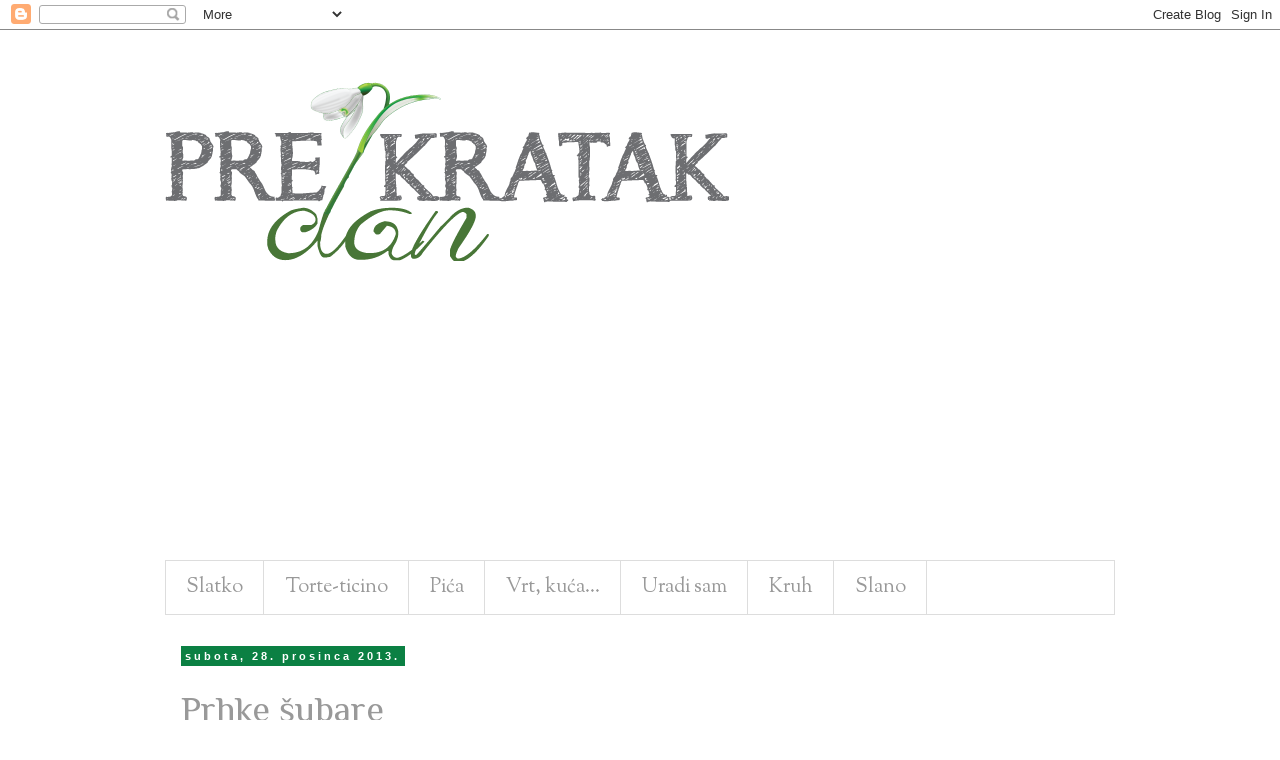

--- FILE ---
content_type: text/html; charset=UTF-8
request_url: https://prekratakdan.blogspot.com/2013/12/
body_size: 31120
content:
<!DOCTYPE html>
<html class='v2' dir='ltr' lang='hr'>
<head>
<link href='https://www.blogger.com/static/v1/widgets/335934321-css_bundle_v2.css' rel='stylesheet' type='text/css'/>
<meta content='width=1100' name='viewport'/>
<meta content='text/html; charset=UTF-8' http-equiv='Content-Type'/>
<meta content='blogger' name='generator'/>
<link href='https://prekratakdan.blogspot.com/favicon.ico' rel='icon' type='image/x-icon'/>
<link href='http://prekratakdan.blogspot.com/2013/12/' rel='canonical'/>
<link rel="alternate" type="application/atom+xml" title="prekratak dan - Atom" href="https://prekratakdan.blogspot.com/feeds/posts/default" />
<link rel="alternate" type="application/rss+xml" title="prekratak dan - RSS" href="https://prekratakdan.blogspot.com/feeds/posts/default?alt=rss" />
<link rel="service.post" type="application/atom+xml" title="prekratak dan - Atom" href="https://www.blogger.com/feeds/4077217637146157837/posts/default" />
<!--Can't find substitution for tag [blog.ieCssRetrofitLinks]-->
<meta content='Blog o hrani, vrtu, fotografiji, djeci' name='description'/>
<meta content='http://prekratakdan.blogspot.com/2013/12/' property='og:url'/>
<meta content='prekratak dan' property='og:title'/>
<meta content='Blog o hrani, vrtu, fotografiji, djeci' property='og:description'/>
<title>prekratak dan: prosinca 2013</title>
<style type='text/css'>@font-face{font-family:'GFS Neohellenic';font-style:normal;font-weight:700;font-display:swap;src:url(//fonts.gstatic.com/s/gfsneohellenic/v27/8QIUdiDOrfiq0b7R8O1Iw9WLcY5rkYdb4IQeeMde9u5V.woff2)format('woff2');unicode-range:U+1F00-1FFF;}@font-face{font-family:'GFS Neohellenic';font-style:normal;font-weight:700;font-display:swap;src:url(//fonts.gstatic.com/s/gfsneohellenic/v27/8QIUdiDOrfiq0b7R8O1Iw9WLcY5rkYdb74QeeMde9u5V.woff2)format('woff2');unicode-range:U+0370-0377,U+037A-037F,U+0384-038A,U+038C,U+038E-03A1,U+03A3-03FF;}@font-face{font-family:'GFS Neohellenic';font-style:normal;font-weight:700;font-display:swap;src:url(//fonts.gstatic.com/s/gfsneohellenic/v27/8QIUdiDOrfiq0b7R8O1Iw9WLcY5rkYdb44QeeMde9u5V.woff2)format('woff2');unicode-range:U+0102-0103,U+0110-0111,U+0128-0129,U+0168-0169,U+01A0-01A1,U+01AF-01B0,U+0300-0301,U+0303-0304,U+0308-0309,U+0323,U+0329,U+1EA0-1EF9,U+20AB;}@font-face{font-family:'GFS Neohellenic';font-style:normal;font-weight:700;font-display:swap;src:url(//fonts.gstatic.com/s/gfsneohellenic/v27/8QIUdiDOrfiq0b7R8O1Iw9WLcY5rkYdb7IQeeMde9g.woff2)format('woff2');unicode-range:U+0000-00FF,U+0131,U+0152-0153,U+02BB-02BC,U+02C6,U+02DA,U+02DC,U+0304,U+0308,U+0329,U+2000-206F,U+20AC,U+2122,U+2191,U+2193,U+2212,U+2215,U+FEFF,U+FFFD;}@font-face{font-family:'Philosopher';font-style:normal;font-weight:400;font-display:swap;src:url(//fonts.gstatic.com/s/philosopher/v21/vEFV2_5QCwIS4_Dhez5jcWBjT0020NqfZ7c.woff2)format('woff2');unicode-range:U+0460-052F,U+1C80-1C8A,U+20B4,U+2DE0-2DFF,U+A640-A69F,U+FE2E-FE2F;}@font-face{font-family:'Philosopher';font-style:normal;font-weight:400;font-display:swap;src:url(//fonts.gstatic.com/s/philosopher/v21/vEFV2_5QCwIS4_Dhez5jcWBqT0020NqfZ7c.woff2)format('woff2');unicode-range:U+0301,U+0400-045F,U+0490-0491,U+04B0-04B1,U+2116;}@font-face{font-family:'Philosopher';font-style:normal;font-weight:400;font-display:swap;src:url(//fonts.gstatic.com/s/philosopher/v21/vEFV2_5QCwIS4_Dhez5jcWBhT0020NqfZ7c.woff2)format('woff2');unicode-range:U+0102-0103,U+0110-0111,U+0128-0129,U+0168-0169,U+01A0-01A1,U+01AF-01B0,U+0300-0301,U+0303-0304,U+0308-0309,U+0323,U+0329,U+1EA0-1EF9,U+20AB;}@font-face{font-family:'Philosopher';font-style:normal;font-weight:400;font-display:swap;src:url(//fonts.gstatic.com/s/philosopher/v21/vEFV2_5QCwIS4_Dhez5jcWBgT0020NqfZ7c.woff2)format('woff2');unicode-range:U+0100-02BA,U+02BD-02C5,U+02C7-02CC,U+02CE-02D7,U+02DD-02FF,U+0304,U+0308,U+0329,U+1D00-1DBF,U+1E00-1E9F,U+1EF2-1EFF,U+2020,U+20A0-20AB,U+20AD-20C0,U+2113,U+2C60-2C7F,U+A720-A7FF;}@font-face{font-family:'Philosopher';font-style:normal;font-weight:400;font-display:swap;src:url(//fonts.gstatic.com/s/philosopher/v21/vEFV2_5QCwIS4_Dhez5jcWBuT0020Nqf.woff2)format('woff2');unicode-range:U+0000-00FF,U+0131,U+0152-0153,U+02BB-02BC,U+02C6,U+02DA,U+02DC,U+0304,U+0308,U+0329,U+2000-206F,U+20AC,U+2122,U+2191,U+2193,U+2212,U+2215,U+FEFF,U+FFFD;}@font-face{font-family:'Sorts Mill Goudy';font-style:normal;font-weight:400;font-display:swap;src:url(//fonts.gstatic.com/s/sortsmillgoudy/v16/Qw3GZR9MED_6PSuS_50nEaVrfzgEbHQEj7E49PCrfQ.woff2)format('woff2');unicode-range:U+0100-02BA,U+02BD-02C5,U+02C7-02CC,U+02CE-02D7,U+02DD-02FF,U+0304,U+0308,U+0329,U+1D00-1DBF,U+1E00-1E9F,U+1EF2-1EFF,U+2020,U+20A0-20AB,U+20AD-20C0,U+2113,U+2C60-2C7F,U+A720-A7FF;}@font-face{font-family:'Sorts Mill Goudy';font-style:normal;font-weight:400;font-display:swap;src:url(//fonts.gstatic.com/s/sortsmillgoudy/v16/Qw3GZR9MED_6PSuS_50nEaVrfzgEbHoEj7E49PA.woff2)format('woff2');unicode-range:U+0000-00FF,U+0131,U+0152-0153,U+02BB-02BC,U+02C6,U+02DA,U+02DC,U+0304,U+0308,U+0329,U+2000-206F,U+20AC,U+2122,U+2191,U+2193,U+2212,U+2215,U+FEFF,U+FFFD;}</style>
<style id='page-skin-1' type='text/css'><!--
/*
-----------------------------------------------
Blogger Template Style
Name:     Simple
Designer: Blogger
URL:      www.blogger.com
----------------------------------------------- */
/* Content
----------------------------------------------- */
body {
font: normal normal 16px 'Times New Roman', Times, FreeSerif, serif;
color: #666666;
background: #ffffff none repeat scroll top left;
padding: 0 0 0 0;
}
html body .region-inner {
min-width: 0;
max-width: 100%;
width: auto;
}
h2 {
font-size: 22px;
}
a:link {
text-decoration:none;
color: #999999;
}
a:visited {
text-decoration:none;
color: #888888;
}
a:hover {
text-decoration:underline;
color: #33aaff;
}
.body-fauxcolumn-outer .fauxcolumn-inner {
background: transparent none repeat scroll top left;
_background-image: none;
}
.body-fauxcolumn-outer .cap-top {
position: absolute;
z-index: 1;
height: 400px;
width: 100%;
}
.body-fauxcolumn-outer .cap-top .cap-left {
width: 100%;
background: transparent none repeat-x scroll top left;
_background-image: none;
}
.content-outer {
-moz-box-shadow: 0 0 0 rgba(0, 0, 0, .15);
-webkit-box-shadow: 0 0 0 rgba(0, 0, 0, .15);
-goog-ms-box-shadow: 0 0 0 #333333;
box-shadow: 0 0 0 rgba(0, 0, 0, .15);
margin-bottom: 1px;
}
.content-inner {
padding: 10px 40px;
}
.content-inner {
background-color: #ffffff;
}
/* Header
----------------------------------------------- */
.header-outer {
background: transparent none repeat-x scroll 0 -400px;
_background-image: none;
}
.Header h1 {
font: normal bold 24px GFS Neohellenic;
color: #000000;
text-shadow: 0 0 0 rgba(0, 0, 0, .2);
}
.Header h1 a {
color: #000000;
}
.Header .description {
font-size: 18px;
color: #666666;
}
.header-inner .Header .titlewrapper {
padding: 22px 0;
}
.header-inner .Header .descriptionwrapper {
padding: 0 0;
}
/* Tabs
----------------------------------------------- */
.tabs-inner .section:first-child {
border-top: 0 solid #dddddd;
}
.tabs-inner .section:first-child ul {
margin-top: -1px;
border-top: 1px solid #dddddd;
border-left: 1px solid #dddddd;
border-right: 1px solid #dddddd;
}
.tabs-inner .widget ul {
background: transparent none repeat-x scroll 0 -800px;
_background-image: none;
border-bottom: 1px solid #dddddd;
margin-top: 0;
margin-left: -30px;
margin-right: -30px;
}
.tabs-inner .widget li a {
display: inline-block;
padding: .6em 1em;
font: normal normal 20px Sorts Mill Goudy;
color: #999999;
border-left: 1px solid #ffffff;
border-right: 1px solid #dddddd;
}
.tabs-inner .widget li:first-child a {
border-left: none;
}
.tabs-inner .widget li.selected a, .tabs-inner .widget li a:hover {
color: #000000;
background-color: #ffffff;
text-decoration: none;
}
/* Columns
----------------------------------------------- */
.main-outer {
border-top: 0 solid transparent;
}
.fauxcolumn-left-outer .fauxcolumn-inner {
border-right: 1px solid transparent;
}
.fauxcolumn-right-outer .fauxcolumn-inner {
border-left: 1px solid transparent;
}
/* Headings
----------------------------------------------- */
div.widget > h2,
div.widget h2.title {
margin: 0 0 1em 0;
font: normal bold 11px 'Trebuchet MS',Trebuchet,Verdana,sans-serif;
color: #000000;
}
/* Widgets
----------------------------------------------- */
.widget .zippy {
color: #999999;
text-shadow: 2px 2px 1px rgba(0, 0, 0, .1);
}
.widget .popular-posts ul {
list-style: none;
}
/* Posts
----------------------------------------------- */
h2.date-header {
font: normal bold 11px Arial, Tahoma, Helvetica, FreeSans, sans-serif;
}
.date-header span {
background-color: #0B8043;
color: #ffffff;
padding: 0.4em;
letter-spacing: 3px;
margin: inherit;
}
.main-inner {
padding-top: 35px;
padding-bottom: 65px;
}
.main-inner .column-center-inner {
padding: 0 0;
}
.main-inner .column-center-inner .section {
margin: 0 1em;
}
.post {
margin: 0 0 45px 0;
}
h3.post-title, .comments h4 {
font: normal normal 36px Philosopher;
margin: .75em 0 0;
}
.post-body {
font-size: 110%;
line-height: 1.4;
position: relative;
}
.post-body img, .post-body .tr-caption-container, .Profile img, .Image img,
.BlogList .item-thumbnail img {
padding: 2px;
background: #ffffff;
border: 1px solid #eeeeee;
-moz-box-shadow: 1px 1px 5px rgba(0, 0, 0, .1);
-webkit-box-shadow: 1px 1px 5px rgba(0, 0, 0, .1);
box-shadow: 1px 1px 5px rgba(0, 0, 0, .1);
}
.post-body img, .post-body .tr-caption-container {
padding: 5px;
}
.post-body .tr-caption-container {
color: #666666;
}
.post-body .tr-caption-container img {
padding: 0;
background: transparent;
border: none;
-moz-box-shadow: 0 0 0 rgba(0, 0, 0, .1);
-webkit-box-shadow: 0 0 0 rgba(0, 0, 0, .1);
box-shadow: 0 0 0 rgba(0, 0, 0, .1);
}
.post-header {
margin: 0 0 1.5em;
line-height: 1.6;
font-size: 90%;
}
.post-footer {
margin: 20px -2px 0;
padding: 5px 10px;
color: #888888;
background-color: #eeeeee;
border-bottom: 1px solid #eeeeee;
line-height: 1.6;
font-size: 90%;
}
#comments .comment-author {
padding-top: 1.5em;
border-top: 1px solid transparent;
background-position: 0 1.5em;
}
#comments .comment-author:first-child {
padding-top: 0;
border-top: none;
}
.avatar-image-container {
margin: .2em 0 0;
}
#comments .avatar-image-container img {
border: 1px solid #eeeeee;
}
/* Comments
----------------------------------------------- */
.comments .comments-content .icon.blog-author {
background-repeat: no-repeat;
background-image: url([data-uri]);
}
.comments .comments-content .loadmore a {
border-top: 1px solid #999999;
border-bottom: 1px solid #999999;
}
.comments .comment-thread.inline-thread {
background-color: #eeeeee;
}
.comments .continue {
border-top: 2px solid #999999;
}
/* Accents
---------------------------------------------- */
.section-columns td.columns-cell {
border-left: 1px solid transparent;
}
.blog-pager {
background: transparent url(//www.blogblog.com/1kt/simple/paging_dot.png) repeat-x scroll top center;
}
.blog-pager-older-link, .home-link,
.blog-pager-newer-link {
background-color: #ffffff;
padding: 5px;
}
.footer-outer {
border-top: 1px dashed #bbbbbb;
}
/* Mobile
----------------------------------------------- */
body.mobile  {
background-size: auto;
}
.mobile .body-fauxcolumn-outer {
background: transparent none repeat scroll top left;
}
.mobile .body-fauxcolumn-outer .cap-top {
background-size: 100% auto;
}
.mobile .content-outer {
-webkit-box-shadow: 0 0 3px rgba(0, 0, 0, .15);
box-shadow: 0 0 3px rgba(0, 0, 0, .15);
}
.mobile .tabs-inner .widget ul {
margin-left: 0;
margin-right: 0;
}
.mobile .post {
margin: 0;
}
.mobile .main-inner .column-center-inner .section {
margin: 0;
}
.mobile .date-header span {
padding: 0.1em 10px;
margin: 0 -10px;
}
.mobile h3.post-title {
margin: 0;
}
.mobile .blog-pager {
background: transparent none no-repeat scroll top center;
}
.mobile .footer-outer {
border-top: none;
}
.mobile .main-inner, .mobile .footer-inner {
background-color: #ffffff;
}
.mobile-index-contents {
color: #666666;
}
.mobile-link-button {
background-color: #999999;
}
.mobile-link-button a:link, .mobile-link-button a:visited {
color: #ffffff;
}
.mobile .tabs-inner .section:first-child {
border-top: none;
}
.mobile .tabs-inner .PageList .widget-content {
background-color: #ffffff;
color: #000000;
border-top: 1px solid #dddddd;
border-bottom: 1px solid #dddddd;
}
.mobile .tabs-inner .PageList .widget-content .pagelist-arrow {
border-left: 1px solid #dddddd;
}

--></style>
<style id='template-skin-1' type='text/css'><!--
body {
min-width: 1030px;
}
.content-outer, .content-fauxcolumn-outer, .region-inner {
min-width: 1030px;
max-width: 1030px;
_width: 1030px;
}
.main-inner .columns {
padding-left: 0px;
padding-right: 250px;
}
.main-inner .fauxcolumn-center-outer {
left: 0px;
right: 250px;
/* IE6 does not respect left and right together */
_width: expression(this.parentNode.offsetWidth -
parseInt("0px") -
parseInt("250px") + 'px');
}
.main-inner .fauxcolumn-left-outer {
width: 0px;
}
.main-inner .fauxcolumn-right-outer {
width: 250px;
}
.main-inner .column-left-outer {
width: 0px;
right: 100%;
margin-left: -0px;
}
.main-inner .column-right-outer {
width: 250px;
margin-right: -250px;
}
#layout {
min-width: 0;
}
#layout .content-outer {
min-width: 0;
width: 800px;
}
#layout .region-inner {
min-width: 0;
width: auto;
}
body#layout div.add_widget {
padding: 8px;
}
body#layout div.add_widget a {
margin-left: 32px;
}
--></style>
<link href='https://www.blogger.com/dyn-css/authorization.css?targetBlogID=4077217637146157837&amp;zx=99810910-c9f0-400a-a52d-eada798ff7bc' media='none' onload='if(media!=&#39;all&#39;)media=&#39;all&#39;' rel='stylesheet'/><noscript><link href='https://www.blogger.com/dyn-css/authorization.css?targetBlogID=4077217637146157837&amp;zx=99810910-c9f0-400a-a52d-eada798ff7bc' rel='stylesheet'/></noscript>
<meta name='google-adsense-platform-account' content='ca-host-pub-1556223355139109'/>
<meta name='google-adsense-platform-domain' content='blogspot.com'/>

<script async src="https://pagead2.googlesyndication.com/pagead/js/adsbygoogle.js?client=ca-pub-1567798596875724&host=ca-host-pub-1556223355139109" crossorigin="anonymous"></script>

<!-- data-ad-client=ca-pub-1567798596875724 -->

</head>
<body class='loading variant-simplysimple'>
<div class='navbar section' id='navbar' name='Navbar'><div class='widget Navbar' data-version='1' id='Navbar1'><script type="text/javascript">
    function setAttributeOnload(object, attribute, val) {
      if(window.addEventListener) {
        window.addEventListener('load',
          function(){ object[attribute] = val; }, false);
      } else {
        window.attachEvent('onload', function(){ object[attribute] = val; });
      }
    }
  </script>
<div id="navbar-iframe-container"></div>
<script type="text/javascript" src="https://apis.google.com/js/platform.js"></script>
<script type="text/javascript">
      gapi.load("gapi.iframes:gapi.iframes.style.bubble", function() {
        if (gapi.iframes && gapi.iframes.getContext) {
          gapi.iframes.getContext().openChild({
              url: 'https://www.blogger.com/navbar/4077217637146157837?origin\x3dhttps://prekratakdan.blogspot.com',
              where: document.getElementById("navbar-iframe-container"),
              id: "navbar-iframe"
          });
        }
      });
    </script><script type="text/javascript">
(function() {
var script = document.createElement('script');
script.type = 'text/javascript';
script.src = '//pagead2.googlesyndication.com/pagead/js/google_top_exp.js';
var head = document.getElementsByTagName('head')[0];
if (head) {
head.appendChild(script);
}})();
</script>
</div></div>
<div class='body-fauxcolumns'>
<div class='fauxcolumn-outer body-fauxcolumn-outer'>
<div class='cap-top'>
<div class='cap-left'></div>
<div class='cap-right'></div>
</div>
<div class='fauxborder-left'>
<div class='fauxborder-right'></div>
<div class='fauxcolumn-inner'>
</div>
</div>
<div class='cap-bottom'>
<div class='cap-left'></div>
<div class='cap-right'></div>
</div>
</div>
</div>
<div class='content'>
<div class='content-fauxcolumns'>
<div class='fauxcolumn-outer content-fauxcolumn-outer'>
<div class='cap-top'>
<div class='cap-left'></div>
<div class='cap-right'></div>
</div>
<div class='fauxborder-left'>
<div class='fauxborder-right'></div>
<div class='fauxcolumn-inner'>
</div>
</div>
<div class='cap-bottom'>
<div class='cap-left'></div>
<div class='cap-right'></div>
</div>
</div>
</div>
<div class='content-outer'>
<div class='content-cap-top cap-top'>
<div class='cap-left'></div>
<div class='cap-right'></div>
</div>
<div class='fauxborder-left content-fauxborder-left'>
<div class='fauxborder-right content-fauxborder-right'></div>
<div class='content-inner'>
<header>
<div class='header-outer'>
<div class='header-cap-top cap-top'>
<div class='cap-left'></div>
<div class='cap-right'></div>
</div>
<div class='fauxborder-left header-fauxborder-left'>
<div class='fauxborder-right header-fauxborder-right'></div>
<div class='region-inner header-inner'>
<div class='header section' id='header' name='Zaglavlje'><div class='widget Header' data-version='1' id='Header1'>
<div id='header-inner'>
<a href='https://prekratakdan.blogspot.com/' style='display: block'>
<img alt='prekratak dan' height='221px; ' id='Header1_headerimg' src='https://blogger.googleusercontent.com/img/a/AVvXsEgglvB-0uCmMXVkIj-ocypppIMNltVZgVgiZGPHLCrkNpHzqKp4Qa43JecZ56C7Krg2YOq8Gw7lcJYVUGPWtuy7GB1H0t42oxQHVpmLe99kqD2LYzMbINLLZZj_NgjdTJCC1FcSTjLDujpPtEuxSk_x2j2SnsnRym4Cbn8oKLJUN1P3FDpWz9jGwBeWyLU=s564' style='display: block' width='564px; '/>
</a>
</div>
</div></div>
</div>
</div>
<div class='header-cap-bottom cap-bottom'>
<div class='cap-left'></div>
<div class='cap-right'></div>
</div>
</div>
</header>
<div class='tabs-outer'>
<div class='tabs-cap-top cap-top'>
<div class='cap-left'></div>
<div class='cap-right'></div>
</div>
<div class='fauxborder-left tabs-fauxborder-left'>
<div class='fauxborder-right tabs-fauxborder-right'></div>
<div class='region-inner tabs-inner'>
<div class='tabs section' id='crosscol' name='Stupci poprečno'><div class='widget PageList' data-version='1' id='PageList1'>
<h2>Stranice</h2>
<div class='widget-content'>
<ul>
<li>
<a href='http://prekratakdan.blogspot.com/p/blog-page_3.html'>Slatko</a>
</li>
<li>
<a href='http://prekratakdan.blogspot.com/p/torte.html'>Torte-ticino</a>
</li>
<li>
<a href='http://prekratakdan.blogspot.com/p/pica.html'>Pića</a>
</li>
<li>
<a href='http://prekratakdan.blogspot.com/p/ostalo.html'>Vrt, kuća...</a>
</li>
<li>
<a href='http://prekratakdan.blogspot.com/p/uradi-sam.html'>Uradi sam</a>
</li>
<li>
<a href='https://prekratakdan.blogspot.com/p/kruh-i-peciva.html'>Kruh</a>
</li>
<li>
<a href='https://prekratakdan.blogspot.com/p/slano.html'>Slano</a>
</li>
</ul>
<div class='clear'></div>
</div>
</div></div>
<div class='tabs no-items section' id='crosscol-overflow' name='Cross-Column 2'></div>
</div>
</div>
<div class='tabs-cap-bottom cap-bottom'>
<div class='cap-left'></div>
<div class='cap-right'></div>
</div>
</div>
<div class='main-outer'>
<div class='main-cap-top cap-top'>
<div class='cap-left'></div>
<div class='cap-right'></div>
</div>
<div class='fauxborder-left main-fauxborder-left'>
<div class='fauxborder-right main-fauxborder-right'></div>
<div class='region-inner main-inner'>
<div class='columns fauxcolumns'>
<div class='fauxcolumn-outer fauxcolumn-center-outer'>
<div class='cap-top'>
<div class='cap-left'></div>
<div class='cap-right'></div>
</div>
<div class='fauxborder-left'>
<div class='fauxborder-right'></div>
<div class='fauxcolumn-inner'>
</div>
</div>
<div class='cap-bottom'>
<div class='cap-left'></div>
<div class='cap-right'></div>
</div>
</div>
<div class='fauxcolumn-outer fauxcolumn-left-outer'>
<div class='cap-top'>
<div class='cap-left'></div>
<div class='cap-right'></div>
</div>
<div class='fauxborder-left'>
<div class='fauxborder-right'></div>
<div class='fauxcolumn-inner'>
</div>
</div>
<div class='cap-bottom'>
<div class='cap-left'></div>
<div class='cap-right'></div>
</div>
</div>
<div class='fauxcolumn-outer fauxcolumn-right-outer'>
<div class='cap-top'>
<div class='cap-left'></div>
<div class='cap-right'></div>
</div>
<div class='fauxborder-left'>
<div class='fauxborder-right'></div>
<div class='fauxcolumn-inner'>
</div>
</div>
<div class='cap-bottom'>
<div class='cap-left'></div>
<div class='cap-right'></div>
</div>
</div>
<!-- corrects IE6 width calculation -->
<div class='columns-inner'>
<div class='column-center-outer'>
<div class='column-center-inner'>
<div class='main section' id='main' name='Glavni telefon'><div class='widget Blog' data-version='1' id='Blog1'>
<div class='blog-posts hfeed'>

          <div class="date-outer">
        
<h2 class='date-header'><span>subota, 28. prosinca 2013.</span></h2>

          <div class="date-posts">
        
<div class='post-outer'>
<div class='post hentry uncustomized-post-template' itemprop='blogPost' itemscope='itemscope' itemtype='http://schema.org/BlogPosting'>
<meta content='https://blogger.googleusercontent.com/img/b/R29vZ2xl/AVvXsEjWiBF42qTzfyAdoJ1RP9pxqdDFqDC3cN9oCQfDw1KvzznmP_MucdA3t4Z_HS4OaOQn2m3tbJOnWUR8LlrS0G2MfQXplb5696hM8xffrxxHdpsdZ6dNRzKyCF_tPYbVvY8U7OecH7-vths/s1600/subare.jpg' itemprop='image_url'/>
<meta content='4077217637146157837' itemprop='blogId'/>
<meta content='6974780841606195044' itemprop='postId'/>
<a name='6974780841606195044'></a>
<h3 class='post-title entry-title' itemprop='name'>
<a href='https://prekratakdan.blogspot.com/2013/12/prhke-subare.html'>Prhke šubare</a>
</h3>
<div class='post-header'>
<div class='post-header-line-1'></div>
</div>
<div class='post-body entry-content' id='post-body-6974780841606195044' itemprop='articleBody'>
<div class="separator" style="clear: both; text-align: center;">
</div>
<div class="separator" style="clear: both; text-align: center;">
</div>
<div class="separator" style="clear: both; text-align: center;">
</div>
<div class="separator" style="clear: both; text-align: center;">
</div>
<div class="separator" style="clear: both; text-align: center;">
</div>
Od kad sam otkrila recept za ove prhke šubare, uvijek su na mom blagdanskom stolu. Nisu baš jeftine, ali su jako fine. Recept sam preuzela s <a href="http://www.coolinarika.com/recept/prhke-subarice/">kulke</a>. Jako ih je jednostavno napraviti.<br />
<br />
<br />
<div class="separator" style="clear: both; text-align: center;">
<a href="https://blogger.googleusercontent.com/img/b/R29vZ2xl/AVvXsEjWiBF42qTzfyAdoJ1RP9pxqdDFqDC3cN9oCQfDw1KvzznmP_MucdA3t4Z_HS4OaOQn2m3tbJOnWUR8LlrS0G2MfQXplb5696hM8xffrxxHdpsdZ6dNRzKyCF_tPYbVvY8U7OecH7-vths/s1600/subare.jpg" style="margin-left: 1em; margin-right: 1em;"><img border="0" height="640" src="https://blogger.googleusercontent.com/img/b/R29vZ2xl/AVvXsEjWiBF42qTzfyAdoJ1RP9pxqdDFqDC3cN9oCQfDw1KvzznmP_MucdA3t4Z_HS4OaOQn2m3tbJOnWUR8LlrS0G2MfQXplb5696hM8xffrxxHdpsdZ6dNRzKyCF_tPYbVvY8U7OecH7-vths/s1600/subare.jpg" width="480" /></a></div>
<br />
<span style="font-family: times;"><span><span style="letter-spacing: -0.2px; line-height: 20px;">2&nbsp;</span><span class="fw_normal" style="background-attachment: initial; background-clip: initial; background-image: initial; background-origin: initial; background-position: initial; background-repeat: initial; background-size: initial; border: 0px; letter-spacing: -0.2px; line-height: 20px; margin: 0px; padding: 0px; vertical-align: baseline;">jaja</span><br /><span style="letter-spacing: -0.2px; line-height: 20px;">5 žlica</span><span style="letter-spacing: -0.2px; line-height: 20px;">&nbsp;</span><span class="fw_normal" style="background-attachment: initial; background-clip: initial; background-image: initial; background-origin: initial; background-position: initial; background-repeat: initial; background-size: initial; border: 0px; letter-spacing: -0.2px; line-height: 20px; margin: 0px; padding: 0px; vertical-align: baseline;">šećera</span><br /><span style="letter-spacing: -0.2px; line-height: 20px;">80 g.</span><span style="letter-spacing: -0.2px; line-height: 20px;">&nbsp;</span><span class="fw_normal" style="background-attachment: initial; background-clip: initial; background-image: initial; background-origin: initial; background-position: initial; background-repeat: initial; background-size: initial; border: 0px; letter-spacing: -0.2px; line-height: 20px; margin: 0px; padding: 0px; vertical-align: baseline;">maslaca (omekšalog na sobnu temperaturu)</span><br /><span style="letter-spacing: -0.2px; line-height: 20px;">1/2 l. ili 290 g.</span><span style="letter-spacing: -0.2px; line-height: 20px;">&nbsp;</span><span class="fw_normal" style="background-attachment: initial; background-clip: initial; background-image: initial; background-origin: initial; background-position: initial; background-repeat: initial; background-size: initial; border: 0px; letter-spacing: -0.2px; line-height: 20px; margin: 0px; padding: 0px; vertical-align: baseline;"><span style="background-attachment: initial; background-clip: initial; background-image: initial; background-origin: initial; background-position: initial; background-repeat: initial; background-size: initial; border-color: initial; border-style: initial;">brašna</span></span><br /><span style="letter-spacing: -0.2px; line-height: 20px;">1</span><span style="letter-spacing: -0.2px; line-height: 20px;">&nbsp;</span><span class="fw_normal" style="background-attachment: initial; background-clip: initial; background-image: initial; background-origin: initial; background-position: initial; background-repeat: initial; background-size: initial; border: 0px; letter-spacing: -0.2px; line-height: 20px; margin: 0px; padding: 0px; vertical-align: baseline;">prašak za pecivo</span></span><br />
</span><div>
<span style="letter-spacing: -0.2px; line-height: 20px;"><span style="font-family: times;"><br /></span></span></div>
<div>
<ul class="ingredient_list g_h" style="background: rgb(253, 253, 253); border: 0px; display: inline; float: left; line-height: 18px; list-style: none; margin: 0px; padding: 10px 0px; position: relative; vertical-align: baseline; width: 255px;">
<li class="ingredient_section_title" itemprop="ingredients" style="background: transparent; border: 0px; font-weight: 600; letter-spacing: -0.05em; line-height: 24px; list-style: outside none none; margin: 0px; padding: 0px; vertical-align: baseline;"><span style="font-family: times;">fil:</span></li>
</ul>
<div>
<span style="font-weight: 600; letter-spacing: -0.9px; line-height: 24px;"><span style="font-family: times;"><br /></span></span></div>
<div>
<span style="font-weight: 600; letter-spacing: -0.9px; line-height: 24px;"><span style="font-family: times;"><br /></span></span></div>
<span style="font-family: times;"><span style="letter-spacing: -0.2px; line-height: 20px;">250 g.&nbsp;</span><span class="fw_normal" style="background-attachment: initial; background-clip: initial; background-image: initial; background-origin: initial; background-position: initial; background-repeat: initial; background-size: initial; border: 0px; letter-spacing: -0.2px; line-height: 20px; margin: 0px; padding: 0px; vertical-align: baseline;"><span style="background-attachment: initial; background-clip: initial; background-image: initial; background-origin: initial; background-position: initial; background-repeat: initial; background-size: initial; border-color: initial; border-style: initial;">mljevenih oraha</span></span></span></div>
<div>
<span style="font-family: times;"><span><span style="letter-spacing: -0.2px; line-height: 20px;">150 ml.&nbsp;</span><span class="fw_normal" style="background-attachment: initial; background-clip: initial; background-image: initial; background-origin: initial; background-position: initial; background-repeat: initial; background-size: initial; border: 0px; letter-spacing: -0.2px; line-height: 20px; margin: 0px; padding: 0px; vertical-align: baseline;"><span style="background-attachment: initial; background-clip: initial; background-image: initial; background-origin: initial; background-position: initial; background-repeat: initial; background-size: initial; border-color: initial; border-style: initial;">šećera</span></span><br /><span style="letter-spacing: -0.2px; line-height: 20px;">1&nbsp;</span><span class="fw_normal" style="background-attachment: initial; background-clip: initial; background-image: initial; background-origin: initial; background-position: initial; background-repeat: initial; background-size: initial; border: 0px; letter-spacing: -0.2px; line-height: 20px; margin: 0px; padding: 0px; vertical-align: baseline;">vanilia šećer</span></span></span></div><div><span style="font-family: times;"><span><span style="letter-spacing: -0.2px; line-height: 20px;">1 dl.&nbsp;</span><span class="fw_normal" style="background-attachment: initial; background-clip: initial; background-image: initial; background-origin: initial; background-position: initial; background-repeat: initial; background-size: initial; border: 0px; letter-spacing: -0.2px; line-height: 20px; margin: 0px; padding: 0px; vertical-align: baseline;"><span style="background-attachment: initial; background-clip: initial; background-image: initial; background-origin: initial; background-position: initial; background-repeat: initial; background-size: initial; border-color: initial; border-style: initial;">mlijeka</span></span></span><br />
<span><span style="letter-spacing: -0.2px; line-height: 20px;">120 g.&nbsp;</span><span class="fw_normal" style="background-attachment: initial; background-clip: initial; background-image: initial; background-origin: initial; background-position: initial; background-repeat: initial; background-size: initial; border: 0px; letter-spacing: -0.2px; line-height: 20px; margin: 0px; padding: 0px; vertical-align: baseline;"><span style="background-attachment: initial; background-clip: initial; background-image: initial; background-origin: initial; background-position: initial; background-repeat: initial; background-size: initial; border-color: initial; border-style: initial;">maslaca</span></span></span><span><br /></span>
<span></span><br />
<ul class="ingredient_list g_h" style="background: rgb(253, 253, 253); border: 0px; display: inline; line-height: 18px; list-style: none; margin: 0px; padding: 10px 0px; position: relative; vertical-align: baseline; width: 255px;"><span>
<li class="ingredient_section_title" itemprop="ingredients" style="background: transparent; border: 0px; font-weight: 600; letter-spacing: -0.05em; line-height: 24px; list-style: outside none none; margin: 0px; padding: 0px; vertical-align: baseline;">glazura i posip okolo:</li>
<li class="ingredient_section_title" itemprop="ingredients" style="background: transparent; border: 0px; font-weight: 600; letter-spacing: -0.05em; line-height: 24px; list-style: outside none none; margin: 0px; padding: 0px; vertical-align: baseline;"><br /></li>
</span></ul>
<span>
<span style="letter-spacing: -0.2px; line-height: 20px;">200 g.</span><span style="letter-spacing: -0.2px; line-height: 20px;">&nbsp;</span><span class="fw_normal" style="background-attachment: initial; background-clip: initial; background-image: initial; background-origin: initial; background-position: initial; background-repeat: initial; background-size: initial; border: 0px; letter-spacing: -0.2px; line-height: 20px; margin: 0px; padding: 0px; vertical-align: baseline;">čokolade za kuhanje</span><br /><span style="letter-spacing: -0.2px; line-height: 20px;">5 žlica</span><span style="letter-spacing: -0.2px; line-height: 20px;">&nbsp;</span><span class="fw_normal" style="background-attachment: initial; background-clip: initial; background-image: initial; background-origin: initial; background-position: initial; background-repeat: initial; background-size: initial; border: 0px; letter-spacing: -0.2px; line-height: 20px; margin: 0px; padding: 0px; vertical-align: baseline;">ulja</span><br /><span style="letter-spacing: -0.2px; line-height: 20px;">150 g.&nbsp;</span><span class="fw_normal" style="background-attachment: initial; background-clip: initial; background-image: initial; background-origin: initial; background-position: initial; background-repeat: initial; background-size: initial; border: 0px; letter-spacing: -0.2px; line-height: 20px; margin: 0px; padding: 0px; vertical-align: baseline;"><span style="background-attachment: initial; background-clip: initial; background-image: initial; background-origin: initial; background-position: initial; background-repeat: initial; background-size: initial; border: 0px; margin: 0px; padding: 0px; vertical-align: baseline;">mljevenih orah</span>a</span></span></span></div>
<div>
<span face="&quot;merriweather sans&quot; , sans-serif" style="color: #666666;"><span style="font-family: times; letter-spacing: -0.2px; line-height: 20px;"><br /></span></span></div>
<div>
<span face="&quot;merriweather sans&quot; , sans-serif" style="color: #666666;"><span style="font-family: times; letter-spacing: -0.2px; line-height: 20px;"><br /></span></span></div>
<div>
<div style="background: rgb(253, 253, 253); border: 0px; letter-spacing: -0.2px; line-height: 25px; padding: 0px; vertical-align: baseline;">
<span style="font-family: times;">Jaja i šećer pjenasto izmješati pjenjačom kratko, tek toliko da se poveže, dodati maslac, brašno promiješano s praškom za pecivo.&nbsp;<span style="letter-spacing: -0.2px;">Sve zamjesiti rukama u mekano tijesto koje se ne lijepi za ruke.&nbsp;</span><span style="letter-spacing: -0.2px;">Valjati odmah, jakooo tanko 3 ml. otprilike.&nbsp;</span><span style="letter-spacing: -0.2px;">Tijesto se baš digne kada se ispeče.</span><span style="letter-spacing: -0.2px;">Veličina čašice je 4 cm.&nbsp;</span></span></div>
<div style="background: rgb(253, 253, 253); border: 0px; letter-spacing: -0.2px; line-height: 25px; padding: 0px; vertical-align: baseline;">
<span style="font-family: times;">Peći u zagrijanoj pećnici na 180 stupnjeva.&nbsp;<span style="letter-spacing: -0.2px;">Svega 5 minuta.</span></span></div>
<div style="background: rgb(253, 253, 253); border: 0px; letter-spacing: -0.2px; line-height: 25px; padding: 0px; vertical-align: baseline;">
<span style="font-family: times;">Kolačići moraju ostati bijeli, i mekani budu kada se i ohlade, ali ipak nekako prhkasti i baš ukusni.</span></div>
<div style="background: rgb(253, 253, 253); border: 0px; letter-spacing: -0.2px; line-height: 25px; padding: 0px; vertical-align: baseline;">
<span style="font-family: times;">Staviti mlijeko da provrije, odati obe vrste šećera, kada se šećer istopi dodati mljevene orahe.</span></div>
<div style="background: rgb(253, 253, 253); border: 0px; letter-spacing: -0.2px; line-height: 25px; padding: 0px; vertical-align: baseline;">
<span style="font-family: times;">Sve dobro promiješati, jako brzo ide.&nbsp;<span style="letter-spacing: -0.2px;">Pustiti da se skroz ohladi.</span></span></div>
<div style="background: rgb(253, 253, 253); border: 0px; letter-spacing: -0.2px; line-height: 25px; padding: 0px; vertical-align: baseline;">
<span style="font-family: times;">Zatim dodati hladni predhodno izmiksani maslac.&nbsp;</span></div>
<div style="background: rgb(253, 253, 253); border: 0px; letter-spacing: -0.2px; line-height: 25px; padding: 0px; vertical-align: baseline;">
<span style="font-family: times;">Čokoladu otopiti na pari s uljem.&nbsp;<span style="letter-spacing: -0.2px;">Uzeti jedan kolačić i filati ga s jednom, ali prepunomm žličicom fila od oraha.</span></span></div>
<div style="background: rgb(253, 253, 253); border: 0px; letter-spacing: -0.2px; line-height: 25px; padding: 0px; vertical-align: baseline;">
<span style="font-family: times;">Zaklopiti drugim kolačićem.&nbsp;<span style="letter-spacing: -0.2px;">Umočiti ga sa strane čokoladom pa u mljevene orahe.</span></span></div>
<div style="background: rgb(253, 253, 253); border: 0px; letter-spacing: -0.2px; line-height: 25px; padding: 0px; vertical-align: baseline;">
<span style="font-family: times;">Čuvati gotove šubarice u frižideru.</span></div>
<div style="background: rgb(253, 253, 253); border: 0px; letter-spacing: -0.2px; line-height: 25px; padding: 0px; vertical-align: baseline;">
<span style="font-family: times;">Možete ih odmah jesti :) odlični su, ali najbolji još 1 dan kada prenoće.</span></div>
<div style="background: rgb(253, 253, 253); border: 0px; letter-spacing: -0.2px; line-height: 25px; padding: 0px; vertical-align: baseline;">
<span style="font-family: times;"><br /></span></div>
<div class="separator" style="clear: both; text-align: center;">
<a href="https://blogger.googleusercontent.com/img/b/R29vZ2xl/AVvXsEjxlLhgrUiFHP8WYTPPbtiHbJK_elfbgMbI_GmFTebxdlEIzl9dLEOnT8weRkbERiIHgJwRsY39JUrQugAJRFL5wEe2soJOBByd53xva90RlIN36F78nwz6i_inyhmQYkaUFYKIsUysJlQ/s1600/subare3.jpg" style="margin-left: 1em; margin-right: 1em;"><span style="font-family: times;"><img border="0" height="640" src="https://blogger.googleusercontent.com/img/b/R29vZ2xl/AVvXsEjxlLhgrUiFHP8WYTPPbtiHbJK_elfbgMbI_GmFTebxdlEIzl9dLEOnT8weRkbERiIHgJwRsY39JUrQugAJRFL5wEe2soJOBByd53xva90RlIN36F78nwz6i_inyhmQYkaUFYKIsUysJlQ/s1600/subare3.jpg" width="480" /></span></a></div>
<div>
<span style="font-family: times;"><br /></span></div>
<div style="background: rgb(253, 253, 253); border: 0px; letter-spacing: -0.2px; line-height: 25px; padding: 0px; vertical-align: baseline;">
<span style="font-family: times;"><br /></span></div>
<div style="background: rgb(253, 253, 253); border: 0px; letter-spacing: -0.2px; line-height: 25px; padding: 0px; vertical-align: baseline;">
<span style="background-color: transparent;"><span style="font-family: times;">Zanimljivo je to što kreme uvijek nekako ostane, što zapravo meni i odgovara. U višak kreme dodam smiksanog petit ber keksa, promiješam i radim kuglice. Jedan dio kuglica sam uvaljala u orahe.</span></span></div>
<span style="font-family: times;"><br />
</span><div class="separator" style="clear: both; text-align: center;">
<a href="https://blogger.googleusercontent.com/img/b/R29vZ2xl/AVvXsEgQmu60GuVGrHRtfnDSeFsIpb6y4jzp8RvdSFKHr_D9swEbIHrTZzve1hSMeUcp8FgEHUnYAPtd0kDpu0eiv5yDmuEFk_ubD3oWUfFf4GaCBUNiQlp57rrEkolweHP4GH-7RkK4RMdi83g/s1600/subare2.jpg" style="margin-left: 1em; margin-right: 1em;"><span style="font-family: times;"><img border="0" height="640" src="https://blogger.googleusercontent.com/img/b/R29vZ2xl/AVvXsEgQmu60GuVGrHRtfnDSeFsIpb6y4jzp8RvdSFKHr_D9swEbIHrTZzve1hSMeUcp8FgEHUnYAPtd0kDpu0eiv5yDmuEFk_ubD3oWUfFf4GaCBUNiQlp57rrEkolweHP4GH-7RkK4RMdi83g/s1600/subare2.jpg" width="480" /></span></a></div>
<span style="font-family: times;"><br />
Za drugi dio kuglica otopila sam čokoladu s malo ulja na pari i valjala ih.<br />
<br />
Kuglice su bile hit...djeca su naravno pojela čokoladne, a mi odrasli s orasima.</span><br />
<br />
<br />
<div class="separator" style="clear: both; text-align: center;">
<a href="https://blogger.googleusercontent.com/img/b/R29vZ2xl/AVvXsEhyX3nvOuB6UoeTrI2CH2dUawZ7exxKInRgF2J2NG17KRNUZXG5E0XfPA1UI5X0Yfx2mhbX9fcqCew8U7Msr-iSEVBr1HNBCEV8TeIyJ2drsvWQ99jif5hodt0VrNhYym0eTNkB1chnOfA/s1600/subare4.jpg" style="margin-left: 1em; margin-right: 1em;"><img border="0" height="276" src="https://blogger.googleusercontent.com/img/b/R29vZ2xl/AVvXsEhyX3nvOuB6UoeTrI2CH2dUawZ7exxKInRgF2J2NG17KRNUZXG5E0XfPA1UI5X0Yfx2mhbX9fcqCew8U7Msr-iSEVBr1HNBCEV8TeIyJ2drsvWQ99jif5hodt0VrNhYym0eTNkB1chnOfA/s1600/subare4.jpg" width="640" /></a></div>
<br /></div>
<div style='clear: both;'></div>
</div>
<div class='post-footer'>
<div class='post-footer-line post-footer-line-1'>
<span class='post-author vcard'>
Objavio/la
<span class='fn' itemprop='author' itemscope='itemscope' itemtype='http://schema.org/Person'>
<meta content='https://www.blogger.com/profile/12672231969103700694' itemprop='url'/>
<a class='g-profile' href='https://www.blogger.com/profile/12672231969103700694' rel='author' title='author profile'>
<span itemprop='name'>prekratakdan</span>
</a>
</span>
</span>
<span class='post-timestamp'>
u
<meta content='http://prekratakdan.blogspot.com/2013/12/prhke-subare.html' itemprop='url'/>
<a class='timestamp-link' href='https://prekratakdan.blogspot.com/2013/12/prhke-subare.html' rel='bookmark' title='permanent link'><abbr class='published' itemprop='datePublished' title='2013-12-28T14:15:00+01:00'>2:15 PM</abbr></a>
</span>
<span class='post-comment-link'>
<a class='comment-link' href='https://prekratakdan.blogspot.com/2013/12/prhke-subare.html#comment-form' onclick=''>
Broj komentara: 13:
  </a>
</span>
<span class='post-icons'>
<span class='item-control blog-admin pid-452526388'>
<a href='https://www.blogger.com/post-edit.g?blogID=4077217637146157837&postID=6974780841606195044&from=pencil' title='Uredi post'>
<img alt='' class='icon-action' height='18' src='https://resources.blogblog.com/img/icon18_edit_allbkg.gif' width='18'/>
</a>
</span>
</span>
<div class='post-share-buttons goog-inline-block'>
<a class='goog-inline-block share-button sb-email' href='https://www.blogger.com/share-post.g?blogID=4077217637146157837&postID=6974780841606195044&target=email' target='_blank' title='Pošalji ovo e-poštom '><span class='share-button-link-text'>Pošalji ovo e-poštom </span></a><a class='goog-inline-block share-button sb-blog' href='https://www.blogger.com/share-post.g?blogID=4077217637146157837&postID=6974780841606195044&target=blog' onclick='window.open(this.href, "_blank", "height=270,width=475"); return false;' target='_blank' title='Blogiraj ovo!'><span class='share-button-link-text'>Blogiraj ovo!</span></a><a class='goog-inline-block share-button sb-twitter' href='https://www.blogger.com/share-post.g?blogID=4077217637146157837&postID=6974780841606195044&target=twitter' target='_blank' title='Dijeli na X'><span class='share-button-link-text'>Dijeli na X</span></a><a class='goog-inline-block share-button sb-facebook' href='https://www.blogger.com/share-post.g?blogID=4077217637146157837&postID=6974780841606195044&target=facebook' onclick='window.open(this.href, "_blank", "height=430,width=640"); return false;' target='_blank' title='Podijeli na usluzi Facebook'><span class='share-button-link-text'>Podijeli na usluzi Facebook</span></a><a class='goog-inline-block share-button sb-pinterest' href='https://www.blogger.com/share-post.g?blogID=4077217637146157837&postID=6974780841606195044&target=pinterest' target='_blank' title='Podijeli na Pinterestu'><span class='share-button-link-text'>Podijeli na Pinterestu</span></a>
</div>
</div>
<div class='post-footer-line post-footer-line-2'>
<span class='post-labels'>
Oznake:
<a href='https://prekratakdan.blogspot.com/search/label/Bo%C5%BEi%C4%87' rel='tag'>Božić</a>,
<a href='https://prekratakdan.blogspot.com/search/label/Orasi' rel='tag'>Orasi</a>,
<a href='https://prekratakdan.blogspot.com/search/label/Prhki%20kola%C4%8Di%C4%87i' rel='tag'>Prhki kolačići</a>
</span>
</div>
<div class='post-footer-line post-footer-line-3'>
<span class='post-location'>
</span>
</div>
</div>
</div>
</div>

          </div></div>
        

          <div class="date-outer">
        
<h2 class='date-header'><span>četvrtak, 26. prosinca 2013.</span></h2>

          <div class="date-posts">
        
<div class='post-outer'>
<div class='post hentry uncustomized-post-template' itemprop='blogPost' itemscope='itemscope' itemtype='http://schema.org/BlogPosting'>
<meta content='https://blogger.googleusercontent.com/img/b/R29vZ2xl/AVvXsEias6yBgbxm9rrWTxtXVqF4NqORsxzbFSZdL3Ibl269drt83noduZp_SdjdJxn4cHNURDS5hj5kSN4ph1EoXC4nFhp4W6VNas6k9xG3Px9PqfYlWW9WZM5LrlcrfUl0HXkfnRarF2HjlCs/s1600/OKRUGLICE1.jpg' itemprop='image_url'/>
<meta content='4077217637146157837' itemprop='blogId'/>
<meta content='6047098423081353891' itemprop='postId'/>
<a name='6047098423081353891'></a>
<h3 class='post-title entry-title' itemprop='name'>
<a href='https://prekratakdan.blogspot.com/2013/12/okruglice-s-umakom-od-brusnica.html'>Okruglice s umakom od brusnica</a>
</h3>
<div class='post-header'>
<div class='post-header-line-1'></div>
</div>
<div class='post-body entry-content' id='post-body-6047098423081353891' itemprop='articleBody'>
Sretan Vam Božić! Želim da i dalje kuhate i budete kreativni kao i do sada.<br />
Za naš blagdanski stol pobrinuli su se mama i tata. Oni su kuhali, a&nbsp; okupili smo se svi kod mene. To je po tradiciji bila domaća purica i mlinci. Za predjelo francuska i pohano. Kako je moj zadatak bio pripremanje stola imala sam malo&nbsp; viška vremena. Sjetila sam se da bi mogla nešto iskemijati s brusnicama, što nam je tema za ovomjesečnu igricu <a href="http://kuvarigrice.blogspot.com/2008/11/ajme-koliko-nas-je-pravila.html">Ajme koliko nas je</a> koju je zadala <a href="http://pomoravka1.blogspot.ca/2013/12/ajme-koliko-nas-je.html">Zorica</a> s bloga Cooking with Zoki. Brusnice gotovo nikad ne koristim ni u slanim, ni u slatkim jelima, tako da je izazov bio još veći. Odlučila sam se za slano - slatku varijantu.<br />
<br />
<div class="separator" style="clear: both; text-align: center;">
<a href="https://blogger.googleusercontent.com/img/b/R29vZ2xl/AVvXsEias6yBgbxm9rrWTxtXVqF4NqORsxzbFSZdL3Ibl269drt83noduZp_SdjdJxn4cHNURDS5hj5kSN4ph1EoXC4nFhp4W6VNas6k9xG3Px9PqfYlWW9WZM5LrlcrfUl0HXkfnRarF2HjlCs/s1600/OKRUGLICE1.jpg" imageanchor="1" style="margin-left: 1em; margin-right: 1em;"><img border="0" height="640" src="https://blogger.googleusercontent.com/img/b/R29vZ2xl/AVvXsEias6yBgbxm9rrWTxtXVqF4NqORsxzbFSZdL3Ibl269drt83noduZp_SdjdJxn4cHNURDS5hj5kSN4ph1EoXC4nFhp4W6VNas6k9xG3Px9PqfYlWW9WZM5LrlcrfUl0HXkfnRarF2HjlCs/s1600/OKRUGLICE1.jpg" width="526" /></a></div>
<br />
<h4>
Okruglice s umakom od brusnice</h4>
1 kg&nbsp; svježeg sira<br />
šaka rikole za sir i šaka za dekoraciju<br />
2 jaja<br />
malo brašna<br />
mrvice<br />
<br />
<h4>
brusnice</h4>
100 g brusnica<br />
2 dcl otprilike vode<br />
šećera otprilike 5 žlica koliko se želi slatki umak dobiti<br />
1 žlica limoncela ili neke druge voće rakije<br />
<br />
<div class="separator" style="clear: both; text-align: center;">
<a href="https://blogger.googleusercontent.com/img/b/R29vZ2xl/AVvXsEg-WHj2KGamyqeDT63rhIyY4pevk0_dQvE7CVpzMK0Cle7aWQV4k3dByse4bjpY3sbcnr_Ee26uyKaxnplZq_vmW8576T9POKauGMnbFhA6lDxCg6yG6ZYKo_ZeCve8r1uREBvf1za642g/s1600/okruglice.jpg" imageanchor="1" style="margin-left: 1em; margin-right: 1em;"><img border="0" height="640" src="https://blogger.googleusercontent.com/img/b/R29vZ2xl/AVvXsEg-WHj2KGamyqeDT63rhIyY4pevk0_dQvE7CVpzMK0Cle7aWQV4k3dByse4bjpY3sbcnr_Ee26uyKaxnplZq_vmW8576T9POKauGMnbFhA6lDxCg6yG6ZYKo_ZeCve8r1uREBvf1za642g/s1600/okruglice.jpg" width="480" /></a></div>
<br />
Sir staviti u cjediljku, čak i preko noći da se ocijedi. Kad se sir ocijedio začiniti ga solju i paprom i dodati narezanu rikolu. Raditi kuglice veličine koje želite. Panirati. Bilo bi dobro da se dvostruko panira kako sir ne bi izlazio. Pustiti u hladnjaku oko sat vremena da se okusi prožmu. Pohati u dubokoj masnoći.<br />
Brusnice kuhati u vodi u kojoj se dodao šećer. Kuhala sam skroz dok se nisu raskuhale brusnice. Izmiksala štapnim mikserom i vratila još prokuhati. Dodala sam jednu žlicu limoncela. Okruglice posložiti na posteljicu od rikule i preliti umakom od brusnica.<br />
Moj tata nije htio ni probati, tek nakon dugo nagovaranja...mi ostali bili smo oduševljeni okusima koji su se međusobno prožimali.
<div style='clear: both;'></div>
</div>
<div class='post-footer'>
<div class='post-footer-line post-footer-line-1'>
<span class='post-author vcard'>
Objavio/la
<span class='fn' itemprop='author' itemscope='itemscope' itemtype='http://schema.org/Person'>
<meta content='https://www.blogger.com/profile/12672231969103700694' itemprop='url'/>
<a class='g-profile' href='https://www.blogger.com/profile/12672231969103700694' rel='author' title='author profile'>
<span itemprop='name'>prekratakdan</span>
</a>
</span>
</span>
<span class='post-timestamp'>
u
<meta content='http://prekratakdan.blogspot.com/2013/12/okruglice-s-umakom-od-brusnica.html' itemprop='url'/>
<a class='timestamp-link' href='https://prekratakdan.blogspot.com/2013/12/okruglice-s-umakom-od-brusnica.html' rel='bookmark' title='permanent link'><abbr class='published' itemprop='datePublished' title='2013-12-26T12:10:00+01:00'>12:10 PM</abbr></a>
</span>
<span class='post-comment-link'>
<a class='comment-link' href='https://prekratakdan.blogspot.com/2013/12/okruglice-s-umakom-od-brusnica.html#comment-form' onclick=''>
Broj komentara: 8:
  </a>
</span>
<span class='post-icons'>
<span class='item-control blog-admin pid-452526388'>
<a href='https://www.blogger.com/post-edit.g?blogID=4077217637146157837&postID=6047098423081353891&from=pencil' title='Uredi post'>
<img alt='' class='icon-action' height='18' src='https://resources.blogblog.com/img/icon18_edit_allbkg.gif' width='18'/>
</a>
</span>
</span>
<div class='post-share-buttons goog-inline-block'>
<a class='goog-inline-block share-button sb-email' href='https://www.blogger.com/share-post.g?blogID=4077217637146157837&postID=6047098423081353891&target=email' target='_blank' title='Pošalji ovo e-poštom '><span class='share-button-link-text'>Pošalji ovo e-poštom </span></a><a class='goog-inline-block share-button sb-blog' href='https://www.blogger.com/share-post.g?blogID=4077217637146157837&postID=6047098423081353891&target=blog' onclick='window.open(this.href, "_blank", "height=270,width=475"); return false;' target='_blank' title='Blogiraj ovo!'><span class='share-button-link-text'>Blogiraj ovo!</span></a><a class='goog-inline-block share-button sb-twitter' href='https://www.blogger.com/share-post.g?blogID=4077217637146157837&postID=6047098423081353891&target=twitter' target='_blank' title='Dijeli na X'><span class='share-button-link-text'>Dijeli na X</span></a><a class='goog-inline-block share-button sb-facebook' href='https://www.blogger.com/share-post.g?blogID=4077217637146157837&postID=6047098423081353891&target=facebook' onclick='window.open(this.href, "_blank", "height=430,width=640"); return false;' target='_blank' title='Podijeli na usluzi Facebook'><span class='share-button-link-text'>Podijeli na usluzi Facebook</span></a><a class='goog-inline-block share-button sb-pinterest' href='https://www.blogger.com/share-post.g?blogID=4077217637146157837&postID=6047098423081353891&target=pinterest' target='_blank' title='Podijeli na Pinterestu'><span class='share-button-link-text'>Podijeli na Pinterestu</span></a>
</div>
</div>
<div class='post-footer-line post-footer-line-2'>
<span class='post-labels'>
Oznake:
<a href='https://prekratakdan.blogspot.com/search/label/Predjela' rel='tag'>Predjela</a>,
<a href='https://prekratakdan.blogspot.com/search/label/Svje%C5%BEi%20sir' rel='tag'>Svježi sir</a>
</span>
</div>
<div class='post-footer-line post-footer-line-3'>
<span class='post-location'>
</span>
</div>
</div>
</div>
</div>

          </div></div>
        

          <div class="date-outer">
        
<h2 class='date-header'><span>petak, 20. prosinca 2013.</span></h2>

          <div class="date-posts">
        
<div class='post-outer'>
<div class='post hentry uncustomized-post-template' itemprop='blogPost' itemscope='itemscope' itemtype='http://schema.org/BlogPosting'>
<meta content='https://blogger.googleusercontent.com/img/b/R29vZ2xl/AVvXsEh6yXUQ85gwwdMAIjpftznjiHHmxnHxF7L_pdccOj_ykfNTt-k9NfC906B061krQKdMcsssPF3rkBbW3CXyCLcxjEf1jdJBMOlokp-nsQOTmn_wHoWijN2QRlvMTdG7OiVZEb_LWhHn4GM/s1600/panforte.jpg' itemprop='image_url'/>
<meta content='4077217637146157837' itemprop='blogId'/>
<meta content='2582799490974183224' itemprop='postId'/>
<a name='2582799490974183224'></a>
<h3 class='post-title entry-title' itemprop='name'>
<a href='https://prekratakdan.blogspot.com/2013/12/panforte.html'>Panforte</a>
</h3>
<div class='post-header'>
<div class='post-header-line-1'></div>
</div>
<div class='post-body entry-content' id='post-body-2582799490974183224' itemprop='articleBody'>
<div class="separator" style="clear: both; text-align: center;">
</div>
<div class="separator" style="clear: both; text-align: center;">
</div>
<div class="separator" style="clear: both; text-align: center;">
</div>
<div class="separator" style="clear: both; text-align: center;">
</div>
Panforte je tradicionalni talijanski desert koji sadrži voće i orašaste plodove. Recept potječe iz 13. stoljeća, iz talijanske pokrajine Toscane, točnije Siene. Dokumenti iz 1205. godine pokazuju da se Panforte isplaćivao redovnicama i redovnicima <span class="" id="result_box" lang="hr"><span title="Documents from 1205 show that panforte was paid to the monks and nuns of a local monastery as a tax or tithe which was due on the seventh of February that year.">kao porez ili desetina. Doslovno, Panforte znači jak kruh, pun začina.</span></span><br />
<br />
<br />
<div class="separator" style="clear: both; text-align: center;">
<a href="https://blogger.googleusercontent.com/img/b/R29vZ2xl/AVvXsEh6yXUQ85gwwdMAIjpftznjiHHmxnHxF7L_pdccOj_ykfNTt-k9NfC906B061krQKdMcsssPF3rkBbW3CXyCLcxjEf1jdJBMOlokp-nsQOTmn_wHoWijN2QRlvMTdG7OiVZEb_LWhHn4GM/s1600/panforte.jpg" imageanchor="1" style="margin-left: 1em; margin-right: 1em;"><img border="0" height="640" src="https://blogger.googleusercontent.com/img/b/R29vZ2xl/AVvXsEh6yXUQ85gwwdMAIjpftznjiHHmxnHxF7L_pdccOj_ykfNTt-k9NfC906B061krQKdMcsssPF3rkBbW3CXyCLcxjEf1jdJBMOlokp-nsQOTmn_wHoWijN2QRlvMTdG7OiVZEb_LWhHn4GM/s1600/panforte.jpg" width="480" /></a></div>
<span class="" id="result_box" lang="hr"><span title="Documents from 1205 show that panforte was paid to the monks and nuns of a local monastery as a tax or tithe which was due on the seventh of February that year."><br /></span></span>
<span class="" id="result_box" lang="hr"><span title="Documents from 1205 show that panforte was paid to the monks and nuns of a local monastery as a tax or tithe which was due on the seventh of February that year.">Za mene je stvarno nešto posebno i neobično.</span></span><br />
<br />
<h4>
<span class="" id="result_box" lang="hr"><span title="Documents from 1205 show that panforte was paid to the monks and nuns of a local monastery as a tax or tithe which was due on the seventh of February that year."></span></span><span class="" id="result_box" lang="hr"><span title="Documents from 1205 show that panforte was paid to the monks and nuns of a local monastery as a tax or tithe which was due on the seventh of February that year.">Panforte</span></span></h4>
<span class="" id="result_box" lang="hr"><span title="Documents from 1205 show that panforte was paid to the monks and nuns of a local monastery as a tax or tithe which was due on the seventh of February that year.">180 g lješnjaka</span></span><br />
<span class="" id="result_box" lang="hr"><span title="Documents from 1205 show that panforte was paid to the monks and nuns of a local monastery as a tax or tithe which was due on the seventh of February that year.">120 g badema</span></span><br />
<span class="" id="result_box" lang="hr"><span title="Documents from 1205 show that panforte was paid to the monks and nuns of a local monastery as a tax or tithe which was due on the seventh of February that year.">korica jednog limuna</span></span><br />
<span class="" id="result_box" lang="hr"><span title="Documents from 1205 show that panforte was paid to the monks and nuns of a local monastery as a tax or tithe which was due on the seventh of February that year.">130 g ušećerenog voća (mandarine i limun)</span></span><br />
<span class="" id="result_box" lang="hr"><span title="Documents from 1205 show that panforte was paid to the monks and nuns of a local monastery as a tax or tithe which was due on the seventh of February that year.">150 g suhih smokava</span></span><br />
<span class="" id="result_box" lang="hr"><span title="Documents from 1205 show that panforte was paid to the monks and nuns of a local monastery as a tax or tithe which was due on the seventh of February that year.">75 g brašna</span></span><br />
<span class="" id="result_box" lang="hr"><span title="Documents from 1205 show that panforte was paid to the monks and nuns of a local monastery as a tax or tithe which was due on the seventh of February that year.">2 žlice gorkog kakaa</span></span><br />
<span class="" id="result_box" lang="hr"><span title="Documents from 1205 show that panforte was paid to the monks and nuns of a local monastery as a tax or tithe which was due on the seventh of February that year.">1 žlica cimeta</span></span><br />
<span class="" id="result_box" lang="hr"><span title="Documents from 1205 show that panforte was paid to the monks and nuns of a local monastery as a tax or tithe which was due on the seventh of February that year.">1/2 žličice&nbsp; muškatnog oraščića</span></span><br />
<span class="" id="result_box" lang="hr"><span title="Documents from 1205 show that panforte was paid to the monks and nuns of a local monastery as a tax or tithe which was due on the seventh of February that year.">1/4 žličice klinčića</span></span><br />
<span class="" id="result_box" lang="hr"><span title="Documents from 1205 show that panforte was paid to the monks and nuns of a local monastery as a tax or tithe which was due on the seventh of February that year.">1/4 žličice đumbira</span></span><br />
<span class="" id="result_box" lang="hr"><span title="Documents from 1205 show that panforte was paid to the monks and nuns of a local monastery as a tax or tithe which was due on the seventh of February that year.">300 g meda</span></span><br />
<span class="" id="result_box" lang="hr"><span title="Documents from 1205 show that panforte was paid to the monks and nuns of a local monastery as a tax or tithe which was due on the seventh of February that year.">100 g šećera</span></span><br />
<span class="" id="result_box" lang="hr"><span title="Documents from 1205 show that panforte was paid to the monks and nuns of a local monastery as a tax or tithe which was due on the seventh of February that year.">Šećer u prahu za posipanje</span></span><br />
<span class="" id="result_box" lang="hr"><span title="Documents from 1205 show that panforte was paid to the monks and nuns of a local monastery as a tax or tithe which was due on the seventh of February that year."><br /></span></span>
<span class="" id="result_box" lang="hr"><span title="Documents from 1205 show that panforte was paid to the monks and nuns of a local monastery as a tax or tithe which was due on the seventh of February that year.">Pećnicu ugrijati na 180 stupnjeva. Lješnjake tostirati i oguliti im koricu. Bademe također tostirati. Pećnicu smanjiti na 150 stupnjeva. Grubo nasjeckati lješnjake i bademe, dodati naribanu koricu, narezano voće, brašno, kakao i začine. Kalup za tortu obložiti masnim papirom. Med i šećer zagrijati dok se šećer ne otopi, a zatim pomiješati smjesu s ostalim sastojcima. Prebaciti u kalup i peći oko 30 minuta. Kad Panforte izvadimo iz pećnice izgleda još sirov, ali s hlađenjem se stvrdnjava. Nakon sat vremena&nbsp; narezala </span></span><span class="" id="result_box" lang="hr"><span title="Documents from 1205 show that panforte was paid to the monks and nuns of a local monastery as a tax or tithe which was due on the seventh of February that year."><span class="" id="result_box" lang="hr"><span title="Documents from 1205 show that panforte was paid to the monks and nuns of a local monastery as a tax or tithe which was due on the seventh of February that year.">sam ga</span></span> na kriške jer se kod potpunog hlađenja totalno stvrdne. Kad je kolač skroz hladan posuti ga finim šećerom</span></span><br />
<span class="" id="result_box" lang="hr"><span title="Documents from 1205 show that panforte was paid to the monks and nuns of a local monastery as a tax or tithe which was due on the seventh of February that year."><br /></span></span>
<span class="" id="result_box" lang="hr"><span title="Documents from 1205 show that panforte was paid to the monks and nuns of a local monastery as a tax or tithe which was due on the seventh of February that year."><br /></span></span>
<br />
<div class="separator" style="clear: both; text-align: center;">
<a href="https://blogger.googleusercontent.com/img/b/R29vZ2xl/AVvXsEg9Htelvrnq4SSHaaNRuF96InYNGMbTJoDry7o3awY28kOh6x9En2F4FuOeCmrGEip3pY3U8ufjgdHMxhV3QHpC9wFRCo1I5FRAtYIeJT7UUt_eS-A-O7dA928E9U-6-cCNcLJgAJZU9lk/s1600/panforte3.jpg" imageanchor="1" style="margin-left: 1em; margin-right: 1em;"><img border="0" height="640" src="https://blogger.googleusercontent.com/img/b/R29vZ2xl/AVvXsEg9Htelvrnq4SSHaaNRuF96InYNGMbTJoDry7o3awY28kOh6x9En2F4FuOeCmrGEip3pY3U8ufjgdHMxhV3QHpC9wFRCo1I5FRAtYIeJT7UUt_eS-A-O7dA928E9U-6-cCNcLJgAJZU9lk/s1600/panforte3.jpg" width="480" /></a></div>
<span class="" id="result_box" lang="hr"><span title="Documents from 1205 show that panforte was paid to the monks and nuns of a local monastery as a tax or tithe which was due on the seventh of February that year."><br /></span></span>
<span class="" id="result_box" lang="hr"><span title="Documents from 1205 show that panforte was paid to the monks and nuns of a local monastery as a tax or tithe which was due on the seventh of February that year.">Može dugo stajati zamotan u alu foliju</span></span><br />
<span class="" id="result_box" lang="hr"><span title="Documents from 1205 show that panforte was paid to the monks and nuns of a local monastery as a tax or tithe which was due on the seventh of February that year.">&nbsp;</span></span><span class="" id="result_box" lang="hr"><span title="Documents from 1205 show that panforte was paid to the monks and nuns of a local monastery as a tax or tithe which was due on the seventh of February that year."> </span></span><br />
<div class="separator" style="clear: both; text-align: center;">
<a href="https://blogger.googleusercontent.com/img/b/R29vZ2xl/AVvXsEg-pN183iEOJlNX5MmaaIwljNoHRxdz7u6CHa21xbJdW1hI7lpIlHEmXuU-uU029kVIchWmo-aBZIY4SzDl1SPzOWvvAVF2YP9DIYn8TWiEG5-GNtnEfjqkjlW51wmwZspVOhWwfBDjSH8/s1600/panforte2.jpg" style="margin-left: 1em; margin-right: 1em;"><img border="0" height="640" src="https://blogger.googleusercontent.com/img/b/R29vZ2xl/AVvXsEg-pN183iEOJlNX5MmaaIwljNoHRxdz7u6CHa21xbJdW1hI7lpIlHEmXuU-uU029kVIchWmo-aBZIY4SzDl1SPzOWvvAVF2YP9DIYn8TWiEG5-GNtnEfjqkjlW51wmwZspVOhWwfBDjSH8/s1600/panforte2.jpg" width="480" /></a></div>
<span class="" id="result_box" lang="hr"></span><br />
<div style='clear: both;'></div>
</div>
<div class='post-footer'>
<div class='post-footer-line post-footer-line-1'>
<span class='post-author vcard'>
Objavio/la
<span class='fn' itemprop='author' itemscope='itemscope' itemtype='http://schema.org/Person'>
<meta content='https://www.blogger.com/profile/12672231969103700694' itemprop='url'/>
<a class='g-profile' href='https://www.blogger.com/profile/12672231969103700694' rel='author' title='author profile'>
<span itemprop='name'>prekratakdan</span>
</a>
</span>
</span>
<span class='post-timestamp'>
u
<meta content='http://prekratakdan.blogspot.com/2013/12/panforte.html' itemprop='url'/>
<a class='timestamp-link' href='https://prekratakdan.blogspot.com/2013/12/panforte.html' rel='bookmark' title='permanent link'><abbr class='published' itemprop='datePublished' title='2013-12-20T13:39:00+01:00'>1:39 PM</abbr></a>
</span>
<span class='post-comment-link'>
<a class='comment-link' href='https://prekratakdan.blogspot.com/2013/12/panforte.html#comment-form' onclick=''>
Broj komentara: 9:
  </a>
</span>
<span class='post-icons'>
<span class='item-control blog-admin pid-452526388'>
<a href='https://www.blogger.com/post-edit.g?blogID=4077217637146157837&postID=2582799490974183224&from=pencil' title='Uredi post'>
<img alt='' class='icon-action' height='18' src='https://resources.blogblog.com/img/icon18_edit_allbkg.gif' width='18'/>
</a>
</span>
</span>
<div class='post-share-buttons goog-inline-block'>
<a class='goog-inline-block share-button sb-email' href='https://www.blogger.com/share-post.g?blogID=4077217637146157837&postID=2582799490974183224&target=email' target='_blank' title='Pošalji ovo e-poštom '><span class='share-button-link-text'>Pošalji ovo e-poštom </span></a><a class='goog-inline-block share-button sb-blog' href='https://www.blogger.com/share-post.g?blogID=4077217637146157837&postID=2582799490974183224&target=blog' onclick='window.open(this.href, "_blank", "height=270,width=475"); return false;' target='_blank' title='Blogiraj ovo!'><span class='share-button-link-text'>Blogiraj ovo!</span></a><a class='goog-inline-block share-button sb-twitter' href='https://www.blogger.com/share-post.g?blogID=4077217637146157837&postID=2582799490974183224&target=twitter' target='_blank' title='Dijeli na X'><span class='share-button-link-text'>Dijeli na X</span></a><a class='goog-inline-block share-button sb-facebook' href='https://www.blogger.com/share-post.g?blogID=4077217637146157837&postID=2582799490974183224&target=facebook' onclick='window.open(this.href, "_blank", "height=430,width=640"); return false;' target='_blank' title='Podijeli na usluzi Facebook'><span class='share-button-link-text'>Podijeli na usluzi Facebook</span></a><a class='goog-inline-block share-button sb-pinterest' href='https://www.blogger.com/share-post.g?blogID=4077217637146157837&postID=2582799490974183224&target=pinterest' target='_blank' title='Podijeli na Pinterestu'><span class='share-button-link-text'>Podijeli na Pinterestu</span></a>
</div>
</div>
<div class='post-footer-line post-footer-line-2'>
<span class='post-labels'>
Oznake:
<a href='https://prekratakdan.blogspot.com/search/label/Badem' rel='tag'>Badem</a>,
<a href='https://prekratakdan.blogspot.com/search/label/Bo%C5%BEi%C4%87' rel='tag'>Božić</a>,
<a href='https://prekratakdan.blogspot.com/search/label/Lje%C5%A1njak' rel='tag'>Lješnjak</a>
</span>
</div>
<div class='post-footer-line post-footer-line-3'>
<span class='post-location'>
</span>
</div>
</div>
</div>
</div>

          </div></div>
        

          <div class="date-outer">
        
<h2 class='date-header'><span>srijeda, 18. prosinca 2013.</span></h2>

          <div class="date-posts">
        
<div class='post-outer'>
<div class='post hentry uncustomized-post-template' itemprop='blogPost' itemscope='itemscope' itemtype='http://schema.org/BlogPosting'>
<meta content='https://blogger.googleusercontent.com/img/b/R29vZ2xl/AVvXsEiGZdc6wZv3ilRsiMnRwEhftK3iERo1idhY87Adm_afGCL53iydgu2NI-SgODMYIJCNeBYoJElr2BcikSs678CQrniX8D-5Fa2WezfuYciryKM5c55L3vTWjEE9mlRUeNbRqihgXRp3QQc/s1600/keksici2.jpg' itemprop='image_url'/>
<meta content='4077217637146157837' itemprop='blogId'/>
<meta content='3028032320621772231' itemprop='postId'/>
<a name='3028032320621772231'></a>
<h3 class='post-title entry-title' itemprop='name'>
<a href='https://prekratakdan.blogspot.com/2013/12/keksici-s-putrom-i-spirale-sa-suhim.html'>Keksići s putrom i spirale sa suhim smokvama i bademima</a>
</h3>
<div class='post-header'>
<div class='post-header-line-1'></div>
</div>
<div class='post-body entry-content' id='post-body-3028032320621772231' itemprop='articleBody'>
Toliko bi toga htjela ispeći, a tako malo vremena. Na svu sreću pa djeca režu, lijepe, valjaju... Kuća je očišćena, treća svijeća zapaljena i sad se mogu u potpunosti prepustiti blagdanskim keksićima. <br />
Kako svima poklanjam za Božić keksiće, odlučila sam se za veće količine. Tako su i ovi keksići s putrom došli na red. Kad sam vidjela da ide kilo brašna, sama sebi sam rekla, pa to je to, dovoljna količina. No kad sam ja to umijesila i počeli valjati, nikad kraja. Mislim da se količina može prepoloviti, jer ovo stvarno dosadi. Recept je s <a href="http://www.coolinarika.com/recept/keksici-s-marmeladom-i-linoladom/">kulke</a>. Umjesto margarina, stavila sam putar, umjesto pola limuna, ja sam stavila cijeli.<br />
<br />
<h4>
Keksići s putrom</h4>
<br />
<div class="separator" style="clear: both; text-align: center;">
<a href="https://blogger.googleusercontent.com/img/b/R29vZ2xl/AVvXsEiGZdc6wZv3ilRsiMnRwEhftK3iERo1idhY87Adm_afGCL53iydgu2NI-SgODMYIJCNeBYoJElr2BcikSs678CQrniX8D-5Fa2WezfuYciryKM5c55L3vTWjEE9mlRUeNbRqihgXRp3QQc/s1600/keksici2.jpg" style="margin-left: 1em; margin-right: 1em;"><img border="0" height="640" src="https://blogger.googleusercontent.com/img/b/R29vZ2xl/AVvXsEiGZdc6wZv3ilRsiMnRwEhftK3iERo1idhY87Adm_afGCL53iydgu2NI-SgODMYIJCNeBYoJElr2BcikSs678CQrniX8D-5Fa2WezfuYciryKM5c55L3vTWjEE9mlRUeNbRqihgXRp3QQc/s1600/keksici2.jpg" width="480" /></a></div>
<br />
Punili smo ih čoko namazom i marmeladom od mandarina<br />
<br />
<br />
<div class="separator" style="clear: both; text-align: center;">
<a href="https://blogger.googleusercontent.com/img/b/R29vZ2xl/AVvXsEi5DPNBjWNPqOaYMCDbzDCjqtVNCVoq7uE05Sw3cKNeCMsj7UZpllkww1tSLK4wuKKiAk0C9_j5uHepNSA39tmMY1CuOZA9g69FGuCk6CKXtuv_PH-QGwyi2dUap8OjG9OisnM6PH9HMUA/s1600/keksici.jpg" style="margin-left: 1em; margin-right: 1em;"><img border="0" height="640" src="https://blogger.googleusercontent.com/img/b/R29vZ2xl/AVvXsEi5DPNBjWNPqOaYMCDbzDCjqtVNCVoq7uE05Sw3cKNeCMsj7UZpllkww1tSLK4wuKKiAk0C9_j5uHepNSA39tmMY1CuOZA9g69FGuCk6CKXtuv_PH-QGwyi2dUap8OjG9OisnM6PH9HMUA/s1600/keksici.jpg" width="480" /></a></div>
<h4>
&nbsp;</h4>
<h4>
Spirale sa suhim smokvama i bademima</h4>
<br />
<div class="separator" style="clear: both; text-align: center;">
<a href="https://blogger.googleusercontent.com/img/b/R29vZ2xl/AVvXsEgGXB81-Ld53ZBp7BW7g22ETPQ77Qi7gP4VI4Sl_LfHbZW3xIt5_ZXRHIWvkmynUfgZ8bhZnvHSt3QpuXwjTMJ3I1awhz4-C-Upmc4dl4e_dTC4fm_lm4lEcYMy5ULyVCNSiR8hvbVwK4k/s1600/spiralebozic1.jpg" style="margin-left: 1em; margin-right: 1em;"><img border="0" data-original-height="1600" data-original-width="1200" height="640" src="https://blogger.googleusercontent.com/img/b/R29vZ2xl/AVvXsEgGXB81-Ld53ZBp7BW7g22ETPQ77Qi7gP4VI4Sl_LfHbZW3xIt5_ZXRHIWvkmynUfgZ8bhZnvHSt3QpuXwjTMJ3I1awhz4-C-Upmc4dl4e_dTC4fm_lm4lEcYMy5ULyVCNSiR8hvbVwK4k/s640/spiralebozic1.jpg" width="480" /></a></div>
<br />
<div class="separator" style="clear: both; text-align: center;">
</div>
<br />
<div class="ingredient_list_wrap cf">
<br />
ZA FIL<br />
<ul class="ingredient_list g_h">
<li class="pt_l ingredient_item" itemprop="ingredients">

                                    100 g

                                    <span class="fw_normal">
                                                                            suhih smokava
                                                                        </span>

                                </li>
<li class="pt_l ingredient_item" itemprop="ingredients">

                                    1

                                    <span class="fw_normal">
                                                                            jaje
                                                                        </span>

                                </li>
<li class="pt_l ingredient_item" itemprop="ingredients">

                                    50 g

                                    <span class="fw_normal">
                                                                            šećera
                                                                        </span>

                                </li>
<li class="pt_l ingredient_item" itemprop="ingredients">

                                    1 žličica&nbsp;
                                    <span class="fw_normal">
                                                                            kakaa
                                                                        </span>

                                </li>
<li class="pt_l ingredient_item" itemprop="ingredients">

                                    1/2 žličice

                                    <span class="fw_normal">
                                                                            cimeta
                                                                        </span>

                                </li>
<li class="pt_l ingredient_item" itemprop="ingredients">

                                    50 g

                                    <span class="fw_normal">
                                                                            mljevenih badema, blanširanih (<a href="https://prekratakdan.blogspot.com/2021/01/blansiranje-badema.html">KLIK</a> na video)</span></li>
<li class="pt_l ingredient_item" itemprop="ingredients">

                                    pola ocijeđenog limuna i korica<span class="fw_normal"></span></li>
</ul>
<br />
ZA TIJESTO<br />
<ul class="ingredient_list g_h">
<li class="pt_l ingredient_item" itemprop="ingredients">

                                    250 g

                                    <span class="fw_normal">
                                                                            brašna&nbsp;</span></li>
<li class="pt_l ingredient_item" itemprop="ingredients"><span class="fw_normal">žličica praška za pecivo&nbsp;</span>

                                </li>
<li class="pt_l ingredient_item" itemprop="ingredients">

                                    100 g

                                    <span class="fw_normal">
                                                                            šećera
                                                                        </span>

                                </li>
<li class="pt_l ingredient_item" itemprop="ingredients">

                                    1

                                    <span class="fw_normal">
                                                                            vanilin šećer
                                                                        </span>

                                </li>
<li class="pt_l ingredient_item" itemprop="ingredients">

                                    1

                                    <span class="fw_normal">
                                                                            jaje
                                                                        </span>

                                </li>
<li class="pt_l ingredient_item" itemprop="ingredients">

                                    125 g

                                    <span class="fw_normal">
                                                                            maslaca ili margarina
                                                                        </span>

                                </li>
</ul>
<ul class="ingredient_list g_h">
<li class="ingredient_section_title" itemprop="ingredients">i još:</li>
<li class="pt_l ingredient_item" itemprop="ingredients">

                                    malo

                                    <span class="fw_normal">
                                                                            vode
                                                                        </span>

                                </li>
<li class="pt_l ingredient_item" itemprop="ingredients">

                                    20 g

                                    <span class="fw_normal">
                                                                            šećera
                                                                        </span>

                                </li>
<li class="pt_l ingredient_item" itemprop="ingredients">

                                    1/2 žličice&nbsp;

                                    <span class="fw_normal">
                                                                            cimeta&nbsp;</span></li>
</ul>
<div class="rs_fw" itemprop="recipeInstructions">
<div class="separator" style="clear: both; text-align: center;">
<a href="https://blogger.googleusercontent.com/img/b/R29vZ2xl/AVvXsEi0oYMZz364mSNV6H9KnOFhqoKTomTMrmcWzKfRWlwZx1IqaPH2fnf3xUPG8_wL628i2dvLewLYmZlTK5c5Rmcw32LjQqE0KXX6cqglLXOHrZF-hV1hGpS2wMiHNdGDrNxWRO2QAZF4FBg/s1600/spiralebozic.jpg" style="margin-left: 1em; margin-right: 1em;"><img border="0" data-original-height="1600" data-original-width="1200" height="640" src="https://blogger.googleusercontent.com/img/b/R29vZ2xl/AVvXsEi0oYMZz364mSNV6H9KnOFhqoKTomTMrmcWzKfRWlwZx1IqaPH2fnf3xUPG8_wL628i2dvLewLYmZlTK5c5Rmcw32LjQqE0KXX6cqglLXOHrZF-hV1hGpS2wMiHNdGDrNxWRO2QAZF4FBg/s640/spiralebozic.jpg" width="480" /></a></div>
<br />
<span class="step_nr step_nr_1"></span>Za fil nasjeckati sitno smokve i izmiješati ih sa ostalim sastojcima.
                                                                        <span class="step_nr step_nr_1"></span>
                                                                <span class="step_nr"></span>Za tijesto prosijati brašno sa praškom
 za pecivo i dodati ostale sastojke, pa elek. mješalicom ili ručno 
umijesiti glatko tijesto. 
                                                                        <span class="step_nr"></span>&nbsp;
                                                                <span class="step_nr"></span>Tijesto razvaljati na pobrašnjenoj 
površini u obliku&nbsp; pravokutnika vel. 40&#215;20cm. Premazati filom pritom 
ostavljati 1 cm slobodno na krajevima. Pravokutnik prepoloviti na dva 
kvadrata vel. 20&#215;20cm. i oba zarolati.
                                                                        <span class="step_nr"></span>
                                                                <span class="step_nr"></span>Dobivene roladice lagano premazati 
vodom. Pomiješati šećer i cimet i roladice uvaljati u ovu mješavinu. 
Prebaciti ih na pladanj i ostaviti ih u frižider preko noći. 
                                                                        <span class="step_nr"></span>
                                                                <span class="step_nr"></span>Slijedećeg dana prekriti pleh papirom. Roladice narezati na fete debljine 1/2 cm i poredati ih na pleh. Peći 
ih na 200*C, oko 8 minuta.
                                                                        <span class="step_nr"></span>
                                                                U dobro zatvorenoj limenoj kutiji ove kolačiće možete čuvati i do 4 tjedna.<br />
</div>
<div class="rs_fw" itemprop="recipeInstructions">
</div>
<span class="fw_normal">&nbsp;</span>

                                
                        </div>
Ove spirale su svake godine na našem blagdanskom stolu, recept je također preuzet s <a href="http://www.coolinarika.com/recept/spirale-sa-suvim-smokvama/">kulke</a>. Mogu jako dugo stajati. To je to, krećem na Panforte...
<div style='clear: both;'></div>
</div>
<div class='post-footer'>
<div class='post-footer-line post-footer-line-1'>
<span class='post-author vcard'>
Objavio/la
<span class='fn' itemprop='author' itemscope='itemscope' itemtype='http://schema.org/Person'>
<meta content='https://www.blogger.com/profile/12672231969103700694' itemprop='url'/>
<a class='g-profile' href='https://www.blogger.com/profile/12672231969103700694' rel='author' title='author profile'>
<span itemprop='name'>prekratakdan</span>
</a>
</span>
</span>
<span class='post-timestamp'>
u
<meta content='http://prekratakdan.blogspot.com/2013/12/keksici-s-putrom-i-spirale-sa-suhim.html' itemprop='url'/>
<a class='timestamp-link' href='https://prekratakdan.blogspot.com/2013/12/keksici-s-putrom-i-spirale-sa-suhim.html' rel='bookmark' title='permanent link'><abbr class='published' itemprop='datePublished' title='2013-12-18T12:52:00+01:00'>12:52 PM</abbr></a>
</span>
<span class='post-comment-link'>
<a class='comment-link' href='https://prekratakdan.blogspot.com/2013/12/keksici-s-putrom-i-spirale-sa-suhim.html#comment-form' onclick=''>
Broj komentara: 7:
  </a>
</span>
<span class='post-icons'>
<span class='item-control blog-admin pid-452526388'>
<a href='https://www.blogger.com/post-edit.g?blogID=4077217637146157837&postID=3028032320621772231&from=pencil' title='Uredi post'>
<img alt='' class='icon-action' height='18' src='https://resources.blogblog.com/img/icon18_edit_allbkg.gif' width='18'/>
</a>
</span>
</span>
<div class='post-share-buttons goog-inline-block'>
<a class='goog-inline-block share-button sb-email' href='https://www.blogger.com/share-post.g?blogID=4077217637146157837&postID=3028032320621772231&target=email' target='_blank' title='Pošalji ovo e-poštom '><span class='share-button-link-text'>Pošalji ovo e-poštom </span></a><a class='goog-inline-block share-button sb-blog' href='https://www.blogger.com/share-post.g?blogID=4077217637146157837&postID=3028032320621772231&target=blog' onclick='window.open(this.href, "_blank", "height=270,width=475"); return false;' target='_blank' title='Blogiraj ovo!'><span class='share-button-link-text'>Blogiraj ovo!</span></a><a class='goog-inline-block share-button sb-twitter' href='https://www.blogger.com/share-post.g?blogID=4077217637146157837&postID=3028032320621772231&target=twitter' target='_blank' title='Dijeli na X'><span class='share-button-link-text'>Dijeli na X</span></a><a class='goog-inline-block share-button sb-facebook' href='https://www.blogger.com/share-post.g?blogID=4077217637146157837&postID=3028032320621772231&target=facebook' onclick='window.open(this.href, "_blank", "height=430,width=640"); return false;' target='_blank' title='Podijeli na usluzi Facebook'><span class='share-button-link-text'>Podijeli na usluzi Facebook</span></a><a class='goog-inline-block share-button sb-pinterest' href='https://www.blogger.com/share-post.g?blogID=4077217637146157837&postID=3028032320621772231&target=pinterest' target='_blank' title='Podijeli na Pinterestu'><span class='share-button-link-text'>Podijeli na Pinterestu</span></a>
</div>
</div>
<div class='post-footer-line post-footer-line-2'>
<span class='post-labels'>
Oznake:
<a href='https://prekratakdan.blogspot.com/search/label/Bo%C5%BEi%C4%87' rel='tag'>Božić</a>
</span>
</div>
<div class='post-footer-line post-footer-line-3'>
<span class='post-location'>
</span>
</div>
</div>
</div>
</div>

          </div></div>
        

          <div class="date-outer">
        
<h2 class='date-header'><span>ponedjeljak, 16. prosinca 2013.</span></h2>

          <div class="date-posts">
        
<div class='post-outer'>
<div class='post hentry uncustomized-post-template' itemprop='blogPost' itemscope='itemscope' itemtype='http://schema.org/BlogPosting'>
<meta content='https://blogger.googleusercontent.com/img/b/R29vZ2xl/AVvXsEhlysulPbr3gxRNvXAYj_EmjDekdqUcGGe6-1AqB3-K4hiCHZnsaRKfp2bfNNWk0qa-xmzp94iaGSheFuSVtNAut2yUvQ8lFzO9gRnoLGlved3MZChAGy_XvWld9siuOeFtSFx9G9mokNo/s1600/masline3.jpg' itemprop='image_url'/>
<meta content='4077217637146157837' itemprop='blogId'/>
<meta content='2308232706654662622' itemprop='postId'/>
<a name='2308232706654662622'></a>
<h3 class='post-title entry-title' itemprop='name'>
<a href='https://prekratakdan.blogspot.com/2013/12/zapecene-masline-u-soli.html'>Zapečene masline u soli</a>
</h3>
<div class='post-header'>
<div class='post-header-line-1'></div>
</div>
<div class='post-body entry-content' id='post-body-2308232706654662622' itemprop='articleBody'>
Dobila sam vrećicu maslina i nešto malo sam ih pobrala ispred kuće. Nikad nisam imala priliku bilo što raditi s maslinama. Raspitivala sam se, tražila po netu i odlučila se za tri varijante.<br />
1) Sirove u soli 2) Zapečene u soli 3) Zapečene u maslinovom ulju. Najbolji rezultat su pokazale ove zapečene pa usoljene.<br />
<br />
<br />
<div class="separator" style="clear: both; text-align: center;">
<a href="https://blogger.googleusercontent.com/img/b/R29vZ2xl/AVvXsEhlysulPbr3gxRNvXAYj_EmjDekdqUcGGe6-1AqB3-K4hiCHZnsaRKfp2bfNNWk0qa-xmzp94iaGSheFuSVtNAut2yUvQ8lFzO9gRnoLGlved3MZChAGy_XvWld9siuOeFtSFx9G9mokNo/s1600/masline3.jpg" imageanchor="1" style="margin-left: 1em; margin-right: 1em;"><img border="0" height="640" src="https://blogger.googleusercontent.com/img/b/R29vZ2xl/AVvXsEhlysulPbr3gxRNvXAYj_EmjDekdqUcGGe6-1AqB3-K4hiCHZnsaRKfp2bfNNWk0qa-xmzp94iaGSheFuSVtNAut2yUvQ8lFzO9gRnoLGlved3MZChAGy_XvWld9siuOeFtSFx9G9mokNo/s1600/masline3.jpg" width="480" />&nbsp;</a></div>
<div class="separator" style="clear: both; text-align: left;">
<br /></div>
<div class="separator" style="clear: both; text-align: left;">
Prebrala sam samo neoštećene i stavila na masni papir. Posolila sam ih i stavila peći na 150 stupnjeva oko pola sata. Zapravo ja sam stalno pogledavala jer nisam bila sigurna koliko dugo treba peći.&nbsp;</div>
<div class="separator" style="clear: both; text-align: left;">
Kada su se ispekle pustila sam da se ohlade i slagala u teglicu red maslina, red soli. Stavila u špajzu i već nakon par dana vrag mi nije dao mira , morala sam ih probati...one su već imale nešto...</div>
<div class="separator" style="clear: both; text-align: left;">
<br /></div>
<div class="separator" style="clear: both; text-align: left;">
<br /><a href="https://blogger.googleusercontent.com/img/b/R29vZ2xl/AVvXsEgYAWoL3-Me89em_mdPKPSj72kwXADktaI7JdsqmjEdB0-W4E2MgseWyWEobYUUr7dAj_YgEZ-gdujqDMoPchvQEDsq7gMZr9iW2pnVvbsRCq0_5gVlyGawA0mfVR5QRIbjhg_on_couR4/s1600/masline2.jpg" imageanchor="1" style="margin-left: 1em; margin-right: 1em;"><img border="0" height="640" src="https://blogger.googleusercontent.com/img/b/R29vZ2xl/AVvXsEgYAWoL3-Me89em_mdPKPSj72kwXADktaI7JdsqmjEdB0-W4E2MgseWyWEobYUUr7dAj_YgEZ-gdujqDMoPchvQEDsq7gMZr9iW2pnVvbsRCq0_5gVlyGawA0mfVR5QRIbjhg_on_couR4/s1600/masline2.jpg" width="502" />&nbsp;</a></div>
<div class="" style="clear: both; text-align: left;">
<br /></div>
<div class="" style="clear: both; text-align: left;">
Svaki dan sam ja protresla te bočice i polako se počela stvarati vodica, koja im je konzervans. Nakon 15 dana masline su bile spremne za konzumiranje.&nbsp;</div>
<div class="" style="clear: both; text-align: left;">
<br /></div>
<div class="" style="clear: both; text-align: left;">
<br /></div>
<div class="separator" style="clear: both; text-align: center;">
<a href="https://blogger.googleusercontent.com/img/b/R29vZ2xl/AVvXsEjfydxpOmV4kAOOWTIKLN7XY-iWhLB50hV_TWq_zPm16PXNhc837CYa7gSYCADUbTXvfDidAEZdOFvBLqXCkC-oneiSnrx37jyrC5bbSEq01YPs6zpFxOnM2qCnmdtVLAwRRgqByZzjYCk/s1600/maslina1.jpg" imageanchor="1" style="margin-left: 1em; margin-right: 1em;"><img border="0" height="640" src="https://blogger.googleusercontent.com/img/b/R29vZ2xl/AVvXsEjfydxpOmV4kAOOWTIKLN7XY-iWhLB50hV_TWq_zPm16PXNhc837CYa7gSYCADUbTXvfDidAEZdOFvBLqXCkC-oneiSnrx37jyrC5bbSEq01YPs6zpFxOnM2qCnmdtVLAwRRgqByZzjYCk/s1600/maslina1.jpg" width="480" /></a></div>
<div class="" style="clear: both; text-align: left;">
<br /></div>
<div class="" style="clear: both; text-align: left;">
Mogu reći da imaju gorčine u sebi, ali nisu ni približno slične onim kupovnim. Ovo je nešto posebno, a tako jednostavno.</div>
<div class="" style="clear: both; text-align: left;">
<br /></div>
<div class="" style="clear: both; text-align: left;">
<br /></div>
<div class="separator" style="clear: both; text-align: center;">
<a href="https://blogger.googleusercontent.com/img/b/R29vZ2xl/AVvXsEi-jxiZs7ffqLmfI1CN4x65044q0mD_u9L2fdk95q79C2yv-jZwqrgWQlkcFm-ZyNcgUK8ArcE4ealBir0qSj5x19724j5SZQLrrzXA1jrNDaLPoJZHn8vG4UYgd6gAw4uotJrfidyODwM/s1600/masline4.jpg" imageanchor="1" style="margin-left: 1em; margin-right: 1em;"><img border="0" height="640" src="https://blogger.googleusercontent.com/img/b/R29vZ2xl/AVvXsEi-jxiZs7ffqLmfI1CN4x65044q0mD_u9L2fdk95q79C2yv-jZwqrgWQlkcFm-ZyNcgUK8ArcE4ealBir0qSj5x19724j5SZQLrrzXA1jrNDaLPoJZHn8vG4UYgd6gAw4uotJrfidyODwM/s1600/masline4.jpg" width="482" /></a></div>
<br />
<br />
<br />
<br />
<br />
<br />
<br />
<div style='clear: both;'></div>
</div>
<div class='post-footer'>
<div class='post-footer-line post-footer-line-1'>
<span class='post-author vcard'>
Objavio/la
<span class='fn' itemprop='author' itemscope='itemscope' itemtype='http://schema.org/Person'>
<meta content='https://www.blogger.com/profile/12672231969103700694' itemprop='url'/>
<a class='g-profile' href='https://www.blogger.com/profile/12672231969103700694' rel='author' title='author profile'>
<span itemprop='name'>prekratakdan</span>
</a>
</span>
</span>
<span class='post-timestamp'>
u
<meta content='http://prekratakdan.blogspot.com/2013/12/zapecene-masline-u-soli.html' itemprop='url'/>
<a class='timestamp-link' href='https://prekratakdan.blogspot.com/2013/12/zapecene-masline-u-soli.html' rel='bookmark' title='permanent link'><abbr class='published' itemprop='datePublished' title='2013-12-16T23:10:00+01:00'>11:10 PM</abbr></a>
</span>
<span class='post-comment-link'>
<a class='comment-link' href='https://prekratakdan.blogspot.com/2013/12/zapecene-masline-u-soli.html#comment-form' onclick=''>
Broj komentara: 5:
  </a>
</span>
<span class='post-icons'>
<span class='item-control blog-admin pid-452526388'>
<a href='https://www.blogger.com/post-edit.g?blogID=4077217637146157837&postID=2308232706654662622&from=pencil' title='Uredi post'>
<img alt='' class='icon-action' height='18' src='https://resources.blogblog.com/img/icon18_edit_allbkg.gif' width='18'/>
</a>
</span>
</span>
<div class='post-share-buttons goog-inline-block'>
<a class='goog-inline-block share-button sb-email' href='https://www.blogger.com/share-post.g?blogID=4077217637146157837&postID=2308232706654662622&target=email' target='_blank' title='Pošalji ovo e-poštom '><span class='share-button-link-text'>Pošalji ovo e-poštom </span></a><a class='goog-inline-block share-button sb-blog' href='https://www.blogger.com/share-post.g?blogID=4077217637146157837&postID=2308232706654662622&target=blog' onclick='window.open(this.href, "_blank", "height=270,width=475"); return false;' target='_blank' title='Blogiraj ovo!'><span class='share-button-link-text'>Blogiraj ovo!</span></a><a class='goog-inline-block share-button sb-twitter' href='https://www.blogger.com/share-post.g?blogID=4077217637146157837&postID=2308232706654662622&target=twitter' target='_blank' title='Dijeli na X'><span class='share-button-link-text'>Dijeli na X</span></a><a class='goog-inline-block share-button sb-facebook' href='https://www.blogger.com/share-post.g?blogID=4077217637146157837&postID=2308232706654662622&target=facebook' onclick='window.open(this.href, "_blank", "height=430,width=640"); return false;' target='_blank' title='Podijeli na usluzi Facebook'><span class='share-button-link-text'>Podijeli na usluzi Facebook</span></a><a class='goog-inline-block share-button sb-pinterest' href='https://www.blogger.com/share-post.g?blogID=4077217637146157837&postID=2308232706654662622&target=pinterest' target='_blank' title='Podijeli na Pinterestu'><span class='share-button-link-text'>Podijeli na Pinterestu</span></a>
</div>
</div>
<div class='post-footer-line post-footer-line-2'>
<span class='post-labels'>
Oznake:
<a href='https://prekratakdan.blogspot.com/search/label/Masline' rel='tag'>Masline</a>
</span>
</div>
<div class='post-footer-line post-footer-line-3'>
<span class='post-location'>
</span>
</div>
</div>
</div>
</div>

          </div></div>
        

          <div class="date-outer">
        
<h2 class='date-header'><span>četvrtak, 12. prosinca 2013.</span></h2>

          <div class="date-posts">
        
<div class='post-outer'>
<div class='post hentry uncustomized-post-template' itemprop='blogPost' itemscope='itemscope' itemtype='http://schema.org/BlogPosting'>
<meta content='https://blogger.googleusercontent.com/img/b/R29vZ2xl/AVvXsEg951rO8pvWOxukB6QJ94Ptmz3-GspG1heNM_L8y2E-v910lkiZ8v2dhfVhrlJhai37QdDy3RaE495t1opU3iaeJyVYivbAKAFP5rl7fcU43YuWCisiLUzRoEXnHoIlU1VQXo6p9oTht7s/s1600/rnpaprenjaci.jpg' itemprop='image_url'/>
<meta content='4077217637146157837' itemprop='blogId'/>
<meta content='3274179402356472569' itemprop='postId'/>
<a name='3274179402356472569'></a>
<h3 class='post-title entry-title' itemprop='name'>
<a href='https://prekratakdan.blogspot.com/2013/12/paprenjaci-i-seljacki-kruscic.html'>Paprenjaci i seljački kruščić</a>
</h3>
<div class='post-header'>
<div class='post-header-line-1'></div>
</div>
<div class='post-body entry-content' id='post-body-3274179402356472569' itemprop='articleBody'>
Stigao je za mene najljepši dio godine, kada smo nekako svi zajedno, topli, puni ljubavi, družimo se, pečemo keksiće, kolače...uživamo. Jedini nedostatak je manjak vremena i ja onako po starinsku, cijelu kuću detaljno čistim, od prozora, podova, polica, sve maknem i tako traje, traje, nikad kraja. A da imam vremena isprobala bi sve keksiće na mom podužem popisu. Ovako, mislim da ću stići one standardne koje svake godine radim.<br />
Uvijek započnem s paprenjacima&nbsp; po istom isprobanom receptu s <a href="http://www.coolinarika.com/recept/medeni-paprenjaci/">kulke</a>. Glavne pomagačice su moje curke i htjela bi&nbsp; da uvijek ostane tako jer je tako lijepo to druženje.<br />
<br />
<div class="separator" style="clear: both; text-align: center;">
<a href="https://blogger.googleusercontent.com/img/b/R29vZ2xl/AVvXsEg951rO8pvWOxukB6QJ94Ptmz3-GspG1heNM_L8y2E-v910lkiZ8v2dhfVhrlJhai37QdDy3RaE495t1opU3iaeJyVYivbAKAFP5rl7fcU43YuWCisiLUzRoEXnHoIlU1VQXo6p9oTht7s/s1600/rnpaprenjaci.jpg" imageanchor="1" style="margin-left: 1em; margin-right: 1em;"><img border="0" height="422" src="https://blogger.googleusercontent.com/img/b/R29vZ2xl/AVvXsEg951rO8pvWOxukB6QJ94Ptmz3-GspG1heNM_L8y2E-v910lkiZ8v2dhfVhrlJhai37QdDy3RaE495t1opU3iaeJyVYivbAKAFP5rl7fcU43YuWCisiLUzRoEXnHoIlU1VQXo6p9oTht7s/s1600/rnpaprenjaci.jpg" width="640" /></a></div>
<br />
One to već sada rade isto kao i ja, nema popravaka, same valjaju, utiskuju i režu.<br />
Ovi paprenjaci su jako izdašni, mogu trajati i dva mjeseca.<br />
<br />
<div class="separator" style="clear: both; text-align: center;">
<a href="https://blogger.googleusercontent.com/img/b/R29vZ2xl/AVvXsEjzs5xek24hg9xZbB06jf9FfimuMaC6hjvEBwY71tfXJO_4UueKpiJHQJ0waEgROCf1RbFGTWZWTYzkyRZT_fQGIhkwOyvps12pcc3riwQhMqnzGXqcXLxeYNj5kabPWgxqbvWXfjiAxfE/s1600/paprenjaci1.jpg" imageanchor="1" style="margin-left: 1em; margin-right: 1em;"><img border="0" height="640" src="https://blogger.googleusercontent.com/img/b/R29vZ2xl/AVvXsEjzs5xek24hg9xZbB06jf9FfimuMaC6hjvEBwY71tfXJO_4UueKpiJHQJ0waEgROCf1RbFGTWZWTYzkyRZT_fQGIhkwOyvps12pcc3riwQhMqnzGXqcXLxeYNj5kabPWgxqbvWXfjiAxfE/s1600/paprenjaci1.jpg" width="480" /></a></div>
<br />
Drugi dan smo radili seljački kruščić isto po receptu s <a href="http://www.coolinarika.com/recept/bauernbrtchen-ili-seljacki-kruscici/">kulke.&nbsp; </a>Kako sam imala malo vremena, nije mi se dalo ribati čokoladu, no ukus je ostao isti samo s komadima čokolade. Oni prvo nestanu jer muž do Božića učestalo posjećuje kutijicu u kojoj se nalaze.<br />
<br />
<br />
<div class="separator" style="clear: both; text-align: center;">
<a href="https://blogger.googleusercontent.com/img/b/R29vZ2xl/AVvXsEiGVLvsxblKNKom0LcGCyheO8cCFGwQ-TcuAbCVHXudWQFDP54zT0V_QsxRx8jpn3r9FRmfa3zNY_mkZGPvsS0y7kP1STiFeUZ49qlYFXYX8h7rqWM1OwvKQGobzg0c_j-BbvUTjTNGo4s/s1600/seljackikruscic.jpg" imageanchor="1" style="margin-left: 1em; margin-right: 1em;"><img border="0" height="480" src="https://blogger.googleusercontent.com/img/b/R29vZ2xl/AVvXsEiGVLvsxblKNKom0LcGCyheO8cCFGwQ-TcuAbCVHXudWQFDP54zT0V_QsxRx8jpn3r9FRmfa3zNY_mkZGPvsS0y7kP1STiFeUZ49qlYFXYX8h7rqWM1OwvKQGobzg0c_j-BbvUTjTNGo4s/s640/seljackikruscic.jpg" width="640" /></a></div>
<br />
<div class="separator" style="clear: both; text-align: center;">
<a href="https://blogger.googleusercontent.com/img/b/R29vZ2xl/AVvXsEiTzZCh5nX9up62NHiT-jbZpKwis-UvzBYYVBwbMcInOsC53jD0fO3-mPiLaxX1YAfIIlIcg56wJ6No14ElxKUZ0J3YtKB9WnZqXIWMM-G10nBkFnu37d1TvgyHrVaZ_VkNH4CbCJYQU5g/s1600/seljackikruscic2.jpg" imageanchor="1" style="margin-left: 1em; margin-right: 1em;"><br /></a></div>
<div>
<h4 class="pt_l pb_s h2_large iblock">
Seljački kruščić </h4>
<h4 class="pt_l pb_s h2_large iblock">
Sastojci</h4>
</div>
<div class="ingredient_list_wrap cf">
<ul class="ingredient_list g_h">
<li class="pt_l ingredient_item" itemprop="ingredients">

                                    80 gr

                                    <span class="fw_normal">
                                                                            brašna
                                                                        </span>

                                </li>
<li class="pt_l ingredient_item" itemprop="ingredients">

                                    30 gr

                                    <span class="fw_normal">
                                                                            krušnih mrvica
                                                                        </span>

                                </li>
<li class="pt_l ingredient_item" itemprop="ingredients">

                                    120 gr

                                    <span class="fw_normal">
                                                                            naribane čokolade
                                                                        </span>

                                </li>
<li class="pt_l ingredient_item" itemprop="ingredients">

                                    350 gr

                                    <span class="fw_normal">
                                                                            mljevenih oraha ili lješnjaka
                                                                        </span>

                                </li>
<li class="pt_l ingredient_item" itemprop="ingredients">

                                    3

                                    <span class="fw_normal">
                                                                            jaja
                                                                        </span>

                                </li>
<li class="pt_l ingredient_item" itemprop="ingredients">

                                    200 gr

                                    <span class="fw_normal">
                                                                            šećera u prahu
                                                                        </span>

                                </li>
<li class="pt_l ingredient_item" itemprop="ingredients">

                                    

                                    <span class="fw_normal">
                                                                            vanilin šećer
                                                                        </span>

                                </li>
<li class="pt_l ingredient_item" itemprop="ingredients">

                                    1 žlica

                                    <span class="fw_normal">
                                                                            ruma
                                                                        </span>

                                </li>
<li class="pt_l ingredient_item" itemprop="ingredients">

                                    

                                    <span class="fw_normal">
                                                                            šećer u prahu za valjanje&nbsp;</span></li>
</ul>
<br />
<div class="recipe_step_description">
Od svih sastojaka zamijesiti glatko tijesto. Oblikovati štruce promjera 5 cm.
                                                                        
                                                                        <span class="step_nr"></span><span class="step_nr"></span>Narezati na fetice debljine 1 cm.
                                                                        
                                                                        <span class="step_nr"></span><span class="step_nr"></span>Oblikovati kuglice.
                                                                        
                                                                        <span class="step_nr"></span><span class="step_nr"> </span>Kuglice bogato uvaljati u šećer u prahu, složiti na papir za pečenje i peći 18 minuta na 130 stupnjeva.<span class="step_nr"></span></div>
</div>
<br />
<div class="separator" style="clear: both; text-align: center;">
<a href="https://blogger.googleusercontent.com/img/b/R29vZ2xl/AVvXsEhsJmg52tcgJxwIN4up8wf092yipispPQyy6hUohawasMo6m1Ul7ZFkwa1Qxcp3oH56GL-FnIB7NI6FLgRkP78-lymqZSHPjhE4lBGbUyDBLxD_HV7_VrkqdMTOkKEQhVagwiRhfW_BcYs/s1600/seljackikruscic2.jpg" imageanchor="1" style="margin-left: 1em; margin-right: 1em;"><img border="0" height="640" src="https://blogger.googleusercontent.com/img/b/R29vZ2xl/AVvXsEhsJmg52tcgJxwIN4up8wf092yipispPQyy6hUohawasMo6m1Ul7ZFkwa1Qxcp3oH56GL-FnIB7NI6FLgRkP78-lymqZSHPjhE4lBGbUyDBLxD_HV7_VrkqdMTOkKEQhVagwiRhfW_BcYs/s640/seljackikruscic2.jpg" width="480" /></a></div>
<br />
<div class="separator" style="clear: both; text-align: center;">
</div>
<br />
Ništa, krećem dalje na čišćenje, pa za vikend opet pečemo...
<div style='clear: both;'></div>
</div>
<div class='post-footer'>
<div class='post-footer-line post-footer-line-1'>
<span class='post-author vcard'>
Objavio/la
<span class='fn' itemprop='author' itemscope='itemscope' itemtype='http://schema.org/Person'>
<meta content='https://www.blogger.com/profile/12672231969103700694' itemprop='url'/>
<a class='g-profile' href='https://www.blogger.com/profile/12672231969103700694' rel='author' title='author profile'>
<span itemprop='name'>prekratakdan</span>
</a>
</span>
</span>
<span class='post-timestamp'>
u
<meta content='http://prekratakdan.blogspot.com/2013/12/paprenjaci-i-seljacki-kruscic.html' itemprop='url'/>
<a class='timestamp-link' href='https://prekratakdan.blogspot.com/2013/12/paprenjaci-i-seljacki-kruscic.html' rel='bookmark' title='permanent link'><abbr class='published' itemprop='datePublished' title='2013-12-12T10:10:00+01:00'>10:10 AM</abbr></a>
</span>
<span class='post-comment-link'>
<a class='comment-link' href='https://prekratakdan.blogspot.com/2013/12/paprenjaci-i-seljacki-kruscic.html#comment-form' onclick=''>
Broj komentara: 12:
  </a>
</span>
<span class='post-icons'>
<span class='item-control blog-admin pid-452526388'>
<a href='https://www.blogger.com/post-edit.g?blogID=4077217637146157837&postID=3274179402356472569&from=pencil' title='Uredi post'>
<img alt='' class='icon-action' height='18' src='https://resources.blogblog.com/img/icon18_edit_allbkg.gif' width='18'/>
</a>
</span>
</span>
<div class='post-share-buttons goog-inline-block'>
<a class='goog-inline-block share-button sb-email' href='https://www.blogger.com/share-post.g?blogID=4077217637146157837&postID=3274179402356472569&target=email' target='_blank' title='Pošalji ovo e-poštom '><span class='share-button-link-text'>Pošalji ovo e-poštom </span></a><a class='goog-inline-block share-button sb-blog' href='https://www.blogger.com/share-post.g?blogID=4077217637146157837&postID=3274179402356472569&target=blog' onclick='window.open(this.href, "_blank", "height=270,width=475"); return false;' target='_blank' title='Blogiraj ovo!'><span class='share-button-link-text'>Blogiraj ovo!</span></a><a class='goog-inline-block share-button sb-twitter' href='https://www.blogger.com/share-post.g?blogID=4077217637146157837&postID=3274179402356472569&target=twitter' target='_blank' title='Dijeli na X'><span class='share-button-link-text'>Dijeli na X</span></a><a class='goog-inline-block share-button sb-facebook' href='https://www.blogger.com/share-post.g?blogID=4077217637146157837&postID=3274179402356472569&target=facebook' onclick='window.open(this.href, "_blank", "height=430,width=640"); return false;' target='_blank' title='Podijeli na usluzi Facebook'><span class='share-button-link-text'>Podijeli na usluzi Facebook</span></a><a class='goog-inline-block share-button sb-pinterest' href='https://www.blogger.com/share-post.g?blogID=4077217637146157837&postID=3274179402356472569&target=pinterest' target='_blank' title='Podijeli na Pinterestu'><span class='share-button-link-text'>Podijeli na Pinterestu</span></a>
</div>
</div>
<div class='post-footer-line post-footer-line-2'>
<span class='post-labels'>
Oznake:
<a href='https://prekratakdan.blogspot.com/search/label/Bo%C5%BEi%C4%87' rel='tag'>Božić</a>
</span>
</div>
<div class='post-footer-line post-footer-line-3'>
<span class='post-location'>
</span>
</div>
</div>
</div>
</div>

          </div></div>
        

          <div class="date-outer">
        
<h2 class='date-header'><span>subota, 7. prosinca 2013.</span></h2>

          <div class="date-posts">
        
<div class='post-outer'>
<div class='post hentry uncustomized-post-template' itemprop='blogPost' itemscope='itemscope' itemtype='http://schema.org/BlogPosting'>
<meta content='https://blogger.googleusercontent.com/img/b/R29vZ2xl/AVvXsEjytQQcoYyCb5XwSpe2iHsKfCFjPSFpgUt-4kkkPoJfYn8bxUofaIbfVjq_CPmfaE2omd5KzbtoGx89Qk7OYnzmOQySWzlBN_h2NHCisucoRiCQHC-lHItMc-JHsGRxMEykLHvUU9ejh5M/s1600/IMG_5982.JPG' itemprop='image_url'/>
<meta content='4077217637146157837' itemprop='blogId'/>
<meta content='508141252749392084' itemprop='postId'/>
<a name='508141252749392084'></a>
<h3 class='post-title entry-title' itemprop='name'>
<a href='https://prekratakdan.blogspot.com/2013/12/marmelada-od-mandarina-i-mandarincini.html'>Marmelada od mandarina i mandarincini</a>
</h3>
<div class='post-header'>
<div class='post-header-line-1'></div>
</div>
<div class='post-body entry-content' id='post-body-508141252749392084' itemprop='articleBody'>
Ušli smo u prosinac...Uvijek se veselim paljenju prve adventske svijeće i pripremama za Božić. Ove godine odlučila sam se za adventski u limenim kanticama. Moja djeca su bila totalno razočarana jer njima je adventski uvijek, svijeće u krugu. Meni je baš zanimljivo...malo mahovine, sušene mandarine i jabuke.<br />
<br />
<br />
<div class="separator" style="clear: both; text-align: center;">
<a href="https://blogger.googleusercontent.com/img/b/R29vZ2xl/AVvXsEjytQQcoYyCb5XwSpe2iHsKfCFjPSFpgUt-4kkkPoJfYn8bxUofaIbfVjq_CPmfaE2omd5KzbtoGx89Qk7OYnzmOQySWzlBN_h2NHCisucoRiCQHC-lHItMc-JHsGRxMEykLHvUU9ejh5M/s1600/IMG_5982.JPG" imageanchor="1" style="margin-left: 1em; margin-right: 1em;"><img border="0" height="640" src="https://blogger.googleusercontent.com/img/b/R29vZ2xl/AVvXsEjytQQcoYyCb5XwSpe2iHsKfCFjPSFpgUt-4kkkPoJfYn8bxUofaIbfVjq_CPmfaE2omd5KzbtoGx89Qk7OYnzmOQySWzlBN_h2NHCisucoRiCQHC-lHItMc-JHsGRxMEykLHvUU9ejh5M/s1600/IMG_5982.JPG" width="480" /></a></div>
<br />
Sve je u znaku mandarina jer sam dobila hrpu nešpricanih. Nisam nikad radila ni marmeladu ni mandarincine.&nbsp; Malo je pimpljast posao dok se sve to oguli, a efekt nije izostao. Meni je izvrsno i jedno i drugo.<br />
<br />
<h4>
Marmelada od mandarina</h4>
Na žalost nisam vagala, jer inače radim marmelade odokativno, uvijek s manje šećera. No objasnit ću ukratko. Ogulila sam mandarine i skinula onu bijelu opnicu što sam više mogla. Koru 4, 5 mandarina prokuhala sam 3 puta da se odgorče. Stavila kuhati mandarine, šećer i dodala odgorčenu koru. Sve skupa se kuhalo oko pola sata. Štapnim mikserom dodatno sam&nbsp; usitnila i sipala u sterilizirajuće staklenke.<br />
<br />
<div class="separator" style="clear: both; text-align: center;">
<a href="https://blogger.googleusercontent.com/img/b/R29vZ2xl/AVvXsEiqLGQp_FO7nz3vveflcZw0QNgRACsiqMVGmsmVoEWfqR-84dG6P9NSxpkzckVRZlGsgE3PYsOYOMfrsMAgGEqiDCJ1-GVy1g6BnqjmuKBxFPhbqQfjhbO2qy40UkiWlWRn-yiFEieXHZc/s1600/mandarine4.jpg" imageanchor="1" style="margin-left: 1em; margin-right: 1em;"><img border="0" height="640" src="https://blogger.googleusercontent.com/img/b/R29vZ2xl/AVvXsEiqLGQp_FO7nz3vveflcZw0QNgRACsiqMVGmsmVoEWfqR-84dG6P9NSxpkzckVRZlGsgE3PYsOYOMfrsMAgGEqiDCJ1-GVy1g6BnqjmuKBxFPhbqQfjhbO2qy40UkiWlWRn-yiFEieXHZc/s1600/mandarine4.jpg" width="480" /></a></div>
<br />
<br />
Koru koja je ostala narezala sam na trakice i mandarincine radila po <span id="goog_1528302196"></span><a href="http://www.coolinarika.com/recept/728710/">ovom</a><span id="goog_1528302197"></span> receptu. Nema neke velike razlike u okusu od naranči. Već dok su se sušile djeca i ja smo pola pojeli.<br />
<br />
<br />
<div class="separator" style="clear: both; text-align: center;">
<a href="https://blogger.googleusercontent.com/img/b/R29vZ2xl/AVvXsEjeiwExFeq29f-bnbohbLXNmINEpnqo0Cuuire4YWsA6W2Q3QAHsVcTFjwma2WRw_m6HX8LpK0JGW5FgXLZJOSpxDAksAKYHIQCaGd9k6Pq-HblO8aAymdlISG9Pxf0-gnEc0SH1-HyAg4/s1600/mandarine3.jpg" imageanchor="1" style="margin-left: 1em; margin-right: 1em;"><img border="0" height="640" src="https://blogger.googleusercontent.com/img/b/R29vZ2xl/AVvXsEjeiwExFeq29f-bnbohbLXNmINEpnqo0Cuuire4YWsA6W2Q3QAHsVcTFjwma2WRw_m6HX8LpK0JGW5FgXLZJOSpxDAksAKYHIQCaGd9k6Pq-HblO8aAymdlISG9Pxf0-gnEc0SH1-HyAg4/s1600/mandarine3.jpg" width="480" /></a></div>
<br />
Na kraju kad sveto&nbsp; lijepo upakirate može biti poseban poklon za vaše najmilije.<br />
<br />
<div class="separator" style="clear: both; text-align: center;">
<a href="https://blogger.googleusercontent.com/img/b/R29vZ2xl/AVvXsEif-cH4ZJjIwGWljPXg_PlZVk-HCBkZRcvUK8j53v7cEpi_JBjfHGRKVZFO85NQBDhI_3cExby81EHZm0jpSXqGwIvo9FIOXRVOd-R6VbjueDD3sr0k2A7be7N6jHKngG1MevbQlwLuxbE/s1600/IMG_6064.JPG" imageanchor="1" style="margin-left: 1em; margin-right: 1em;"><img border="0" height="640" src="https://blogger.googleusercontent.com/img/b/R29vZ2xl/AVvXsEif-cH4ZJjIwGWljPXg_PlZVk-HCBkZRcvUK8j53v7cEpi_JBjfHGRKVZFO85NQBDhI_3cExby81EHZm0jpSXqGwIvo9FIOXRVOd-R6VbjueDD3sr0k2A7be7N6jHKngG1MevbQlwLuxbE/s1600/IMG_6064.JPG" width="480" /></a></div>
<br />
<br />
<br />
<div style='clear: both;'></div>
</div>
<div class='post-footer'>
<div class='post-footer-line post-footer-line-1'>
<span class='post-author vcard'>
Objavio/la
<span class='fn' itemprop='author' itemscope='itemscope' itemtype='http://schema.org/Person'>
<meta content='https://www.blogger.com/profile/12672231969103700694' itemprop='url'/>
<a class='g-profile' href='https://www.blogger.com/profile/12672231969103700694' rel='author' title='author profile'>
<span itemprop='name'>prekratakdan</span>
</a>
</span>
</span>
<span class='post-timestamp'>
u
<meta content='http://prekratakdan.blogspot.com/2013/12/marmelada-od-mandarina-i-mandarincini.html' itemprop='url'/>
<a class='timestamp-link' href='https://prekratakdan.blogspot.com/2013/12/marmelada-od-mandarina-i-mandarincini.html' rel='bookmark' title='permanent link'><abbr class='published' itemprop='datePublished' title='2013-12-07T10:40:00+01:00'>10:40 AM</abbr></a>
</span>
<span class='post-comment-link'>
<a class='comment-link' href='https://prekratakdan.blogspot.com/2013/12/marmelada-od-mandarina-i-mandarincini.html#comment-form' onclick=''>
Broj komentara: 6:
  </a>
</span>
<span class='post-icons'>
<span class='item-control blog-admin pid-452526388'>
<a href='https://www.blogger.com/post-edit.g?blogID=4077217637146157837&postID=508141252749392084&from=pencil' title='Uredi post'>
<img alt='' class='icon-action' height='18' src='https://resources.blogblog.com/img/icon18_edit_allbkg.gif' width='18'/>
</a>
</span>
</span>
<div class='post-share-buttons goog-inline-block'>
<a class='goog-inline-block share-button sb-email' href='https://www.blogger.com/share-post.g?blogID=4077217637146157837&postID=508141252749392084&target=email' target='_blank' title='Pošalji ovo e-poštom '><span class='share-button-link-text'>Pošalji ovo e-poštom </span></a><a class='goog-inline-block share-button sb-blog' href='https://www.blogger.com/share-post.g?blogID=4077217637146157837&postID=508141252749392084&target=blog' onclick='window.open(this.href, "_blank", "height=270,width=475"); return false;' target='_blank' title='Blogiraj ovo!'><span class='share-button-link-text'>Blogiraj ovo!</span></a><a class='goog-inline-block share-button sb-twitter' href='https://www.blogger.com/share-post.g?blogID=4077217637146157837&postID=508141252749392084&target=twitter' target='_blank' title='Dijeli na X'><span class='share-button-link-text'>Dijeli na X</span></a><a class='goog-inline-block share-button sb-facebook' href='https://www.blogger.com/share-post.g?blogID=4077217637146157837&postID=508141252749392084&target=facebook' onclick='window.open(this.href, "_blank", "height=430,width=640"); return false;' target='_blank' title='Podijeli na usluzi Facebook'><span class='share-button-link-text'>Podijeli na usluzi Facebook</span></a><a class='goog-inline-block share-button sb-pinterest' href='https://www.blogger.com/share-post.g?blogID=4077217637146157837&postID=508141252749392084&target=pinterest' target='_blank' title='Podijeli na Pinterestu'><span class='share-button-link-text'>Podijeli na Pinterestu</span></a>
</div>
</div>
<div class='post-footer-line post-footer-line-2'>
<span class='post-labels'>
Oznake:
<a href='https://prekratakdan.blogspot.com/search/label/Mandarine' rel='tag'>Mandarine</a>
</span>
</div>
<div class='post-footer-line post-footer-line-3'>
<span class='post-location'>
</span>
</div>
</div>
</div>
</div>

          </div></div>
        

          <div class="date-outer">
        
<h2 class='date-header'><span>srijeda, 4. prosinca 2013.</span></h2>

          <div class="date-posts">
        
<div class='post-outer'>
<div class='post hentry uncustomized-post-template' itemprop='blogPost' itemscope='itemscope' itemtype='http://schema.org/BlogPosting'>
<meta content='https://blogger.googleusercontent.com/img/b/R29vZ2xl/AVvXsEjTkhyphenhyphenc_oAfZads5bJ6orej98rGnJNC3tRfSOfzEkkFhSoUfxPXbTrFNeKxuhd96hibD9e4YSSAEhC1cNdBrQhrlo9g5qm1k0qv82sW5NEDQRcnDLLuRhRafIPM8VFPAPip6Ka-1V9zTEA/s1600/IMG_5989.JPG' itemprop='image_url'/>
<meta content='4077217637146157837' itemprop='blogId'/>
<meta content='7293252066084968037' itemprop='postId'/>
<a name='7293252066084968037'></a>
<h3 class='post-title entry-title' itemprop='name'>
<a href='https://prekratakdan.blogspot.com/2013/12/tortilje-s-kvascem.html'>Tortilje s kvascem</a>
</h3>
<div class='post-header'>
<div class='post-header-line-1'></div>
</div>
<div class='post-body entry-content' id='post-body-7293252066084968037' itemprop='articleBody'>
Obožavam tortilje. Uvijek sam radila kukuruzne. Jedno dijete baš i nije bilo zadovoljno kad je ručak bio na stolu. Pitala sam&nbsp; što je smeta, a ona meni: tijesto i grah u punjenju. Znači trebala sam pronaći neki novi recept. Nakon traženja odluka je pala na <a href="http://www.coolinarika.com/recept/tortilje-sa-kvascem/">ovaj</a> s kulinarike. Više se neću vraćati onom s kukuruznim brašnom jer su moja djeca oduševljena ovim.<br />
<br />
<div class="separator" style="clear: both; text-align: center;">
<a href="https://blogger.googleusercontent.com/img/b/R29vZ2xl/AVvXsEjTkhyphenhyphenc_oAfZads5bJ6orej98rGnJNC3tRfSOfzEkkFhSoUfxPXbTrFNeKxuhd96hibD9e4YSSAEhC1cNdBrQhrlo9g5qm1k0qv82sW5NEDQRcnDLLuRhRafIPM8VFPAPip6Ka-1V9zTEA/s1600/IMG_5989.JPG" imageanchor="1" style="margin-left: 1em; margin-right: 1em;"><img border="0" height="640" src="https://blogger.googleusercontent.com/img/b/R29vZ2xl/AVvXsEjTkhyphenhyphenc_oAfZads5bJ6orej98rGnJNC3tRfSOfzEkkFhSoUfxPXbTrFNeKxuhd96hibD9e4YSSAEhC1cNdBrQhrlo9g5qm1k0qv82sW5NEDQRcnDLLuRhRafIPM8VFPAPip6Ka-1V9zTEA/s1600/IMG_5989.JPG" width="480" /></a></div>
<br />
Toliko su izdašne, da nam bude za ručak, večeru i još ostane za drugi dan u nekoj hladnoj verziji<br />
<br />
<div class="separator" style="clear: both; text-align: center;">
<a href="https://blogger.googleusercontent.com/img/b/R29vZ2xl/AVvXsEhy_bfvWDkgxOcsPw_PBuP_NVfCLYwNQLydg6ue8mWC4YP5wKj0VhPL9DgLD6jeAM-WJeIdE91GtT6pVd6cnM2PpQMpV2Ny7sfGDCQ8w4wXc5fJbztm3QKNmMSsZkZJLXcvTpr9IiQRf5U/s1600/IMG_6008.JPG" imageanchor="1" style="margin-left: 1em; margin-right: 1em;"><img border="0" height="640" src="https://blogger.googleusercontent.com/img/b/R29vZ2xl/AVvXsEhy_bfvWDkgxOcsPw_PBuP_NVfCLYwNQLydg6ue8mWC4YP5wKj0VhPL9DgLD6jeAM-WJeIdE91GtT6pVd6cnM2PpQMpV2Ny7sfGDCQ8w4wXc5fJbztm3QKNmMSsZkZJLXcvTpr9IiQRf5U/s1600/IMG_6008.JPG" width="480" />&nbsp;</a></div>
<div class="separator" style="clear: both; text-align: center;">
<br /></div>
<div class="" style="clear: both; text-align: left;">
<br />
<ul>
<li><span style="font-family: Times, Times New Roman, serif;">1 kocka (40g)&nbsp;<span class="fw_normal" style="background-attachment: initial; background-clip: initial; background-image: initial; background-origin: initial; background-position: initial; background-repeat: initial; background-size: initial; border: 0px; font-size: 14px; letter-spacing: -0.2px; margin: 0px; padding: 0px; vertical-align: baseline;">svježeg kvasca</span></span></li>
</ul>
<ul>
<li><span style="font-family: Times, Times New Roman, serif;">1/2 šalice<span style="font-size: 14px; letter-spacing: -0.2px;">&nbsp;</span><span class="fw_normal" style="background-attachment: initial; background-clip: initial; background-image: initial; background-origin: initial; background-position: initial; background-repeat: initial; background-size: initial; border: 0px; font-size: 14px; letter-spacing: -0.2px; margin: 0px; padding: 0px; vertical-align: baseline;">mlijeka</span></span></li>
</ul>
<ul>
<li><span style="font-family: Times, Times New Roman, serif;">1 žličica<span style="font-size: 14px; letter-spacing: -0.2px;">&nbsp;</span><span class="fw_normal" style="background-attachment: initial; background-clip: initial; background-image: initial; background-origin: initial; background-position: initial; background-repeat: initial; background-size: initial; border: 0px; font-size: 14px; letter-spacing: -0.2px; margin: 0px; padding: 0px; vertical-align: baseline;">šećera</span></span></li>
</ul>
<ul>
<li><span style="font-family: Times, Times New Roman, serif;">3&nbsp;<span style="font-size: 14px; letter-spacing: -0.2px;">šalice</span><span style="font-size: 14px; letter-spacing: -0.2px;">&nbsp;</span><span class="fw_normal" style="background-attachment: initial; background-clip: initial; background-image: initial; background-origin: initial; background-position: initial; background-repeat: initial; background-size: initial; border: 0px; font-size: 14px; letter-spacing: -0.2px; margin: 0px; padding: 0px; vertical-align: baseline;">glatkog brašna</span></span></li>
</ul>
<ul>
<li><span style="font-family: Times, Times New Roman, serif;">2&nbsp;<span style="font-size: 14px; letter-spacing: -0.2px;">šalice</span><span style="font-size: 14px; letter-spacing: -0.2px;">&nbsp;</span><span class="fw_normal" style="background-attachment: initial; background-clip: initial; background-image: initial; background-origin: initial; background-position: initial; background-repeat: initial; background-size: initial; border: 0px; font-size: 14px; letter-spacing: -0.2px; margin: 0px; padding: 0px; vertical-align: baseline;">oštrog brašna</span></span></li>
</ul>
<ul>
<li><span style="font-family: Times, Times New Roman, serif;">1,5&nbsp;<span class="fw_normal" style="background-attachment: initial; background-clip: initial; background-image: initial; background-origin: initial; background-position: initial; background-repeat: initial; background-size: initial; border: 0px; font-size: 14px; letter-spacing: -0.2px; margin: 0px; padding: 0px; vertical-align: baseline;">žličica soli</span></span></li>
</ul>
<ul>
<li><span style="font-family: Times, Times New Roman, serif;">1&nbsp;<span style="font-size: 14px; letter-spacing: -0.2px;">šalice</span><span style="font-size: 14px; letter-spacing: -0.2px;">&nbsp;</span><span class="fw_normal" style="background-attachment: initial; background-clip: initial; background-image: initial; background-origin: initial; background-position: initial; background-repeat: initial; background-size: initial; border: 0px; font-size: 14px; letter-spacing: -0.2px; margin: 0px; padding: 0px; vertical-align: baseline;">maslinovog ulja</span></span></li>
</ul>
<ul>
<li><span style="font-family: Times, Times New Roman, serif;">1,5&nbsp;<span style="font-size: 14px; letter-spacing: -0.2px;">šalice</span><span style="font-size: 14px; letter-spacing: -0.2px;">&nbsp;</span><span class="fw_normal" style="background-attachment: initial; background-clip: initial; background-image: initial; background-origin: initial; background-position: initial; background-repeat: initial; background-size: initial; border: 0px; font-size: 14px; letter-spacing: -0.2px; margin: 0px; padding: 0px; vertical-align: baseline;">kipuće vode</span><span style="font-size: 14px; letter-spacing: -0.2px;">&nbsp;</span></span></li>
</ul>
<br />
<span style="color: #666666; font-family: &quot;Merriweather Sans&quot;, sans-serif; font-size: 15px; letter-spacing: -0.2px;"><br /></span>
<span style="font-family: Times, Times New Roman, serif;">Prvo potopimo kvasac u toplom mlijeku sa žličicom šećera.&nbsp;</span><span style="font-family: Times, &quot;Times New Roman&quot;, serif;">Odmjeriti brašno, ulje, sol, i staviti odmjerenu vodu da proključa.&nbsp;</span><span style="font-family: Times, &quot;Times New Roman&quot;, serif;">Kad se kvasac aktivirao, dodati ga u brašno i za njim i kipuću vodu (vode nemojte odmah staviti sve, nego prvo 2/3 od ukupne mase, a ostatak po potrebi).&nbsp;</span><span style="font-family: Times, &quot;Times New Roman&quot;, serif;">Tijesto je prvo jako toplo pa ga&nbsp; miješamo kuhačom, a polako, kako se&nbsp;</span>hladi<span style="color: #666666; font-family: Times, &quot;Times New Roman&quot;, serif; font-size: 15px; letter-spacing: -0.2px;">, </span><span style="font-family: Times, &quot;Times New Roman&quot;, serif; font-size: 15px; letter-spacing: -0.2px;">počinjemo i rukom.</span><br />
<span style="font-family: Times, Times New Roman, serif;"><span style="font-size: 15px; letter-spacing: -0.2px;"><br /></span></span>
<span style="font-family: Times, Times New Roman, serif;">Kad smo ga malo umiješali izvadimo tijesto na radnu površinu i još ga malo mijesimo. Ne treba biti previše tvrdo (recimo malo mekše nego za kiflice), ako je tvrđe onda dodati još malo vrele vode. Jako se brzo i lako mijesi jer je dosta masno od ulja i iz tog razloga se ne ljepi ni za ruke ni za ploču.<br />Vratiti ga u posudu u kojoj smo ga zamijesili, pokriti krpom i ostaviti pola sata da naraste.</span><br />
<span style="font-family: Times, Times New Roman, serif;"><br />Kad je naraslo, ponovo ga malo premijesimo i podijelimo na 2 dijela. Jedan ostavimo u posudi, a drugi podijelimo na 10 kom. Uzmemo jedan od deset komada, među dlanovima pravimo kuglicu, uvaljamo u brašno i&nbsp; rastanjimo kao&nbsp;palačinku<span style="color: #666666; font-size: 15px; letter-spacing: -0.2px;">. </span><span style="font-size: 15px; letter-spacing: -0.2px;">Ako je potrebno, dok valjamo posuti sa još malo brašna i sa jedne i druge strane. Što je kuglica pravilnija, lakše je napraviti okruglu tortilju</span><span style="color: #666666; font-size: 15px; letter-spacing: -0.2px;">.</span></span><br />
<span style="font-family: Times, Times New Roman, serif;"><span style="color: #666666; font-size: 15px; letter-spacing: -0.2px;"><br /></span>Pečemo na teflonskoj tavi, nije potrebno podmazivanje, vrlo kratko s jedne i vrlo kratko s druge strane. Bolje prvo krenite sa slabijom vatrom, vatra nikad ne treba biti prejaka, ali&nbsp; ni preslaba jer ako se tortilja dugo peče biti će tvrda. Iz tave ih prevrtati u posudu sa poklopcem. <span style="font-size: 15px; letter-spacing: -0.2px;">Držati poklopljene do filanja.&nbsp;</span>Vaditi jednu po jednu i filati, a ostale i dalje držati poklopljene. Ako se neka tortilja stvrdne, vratiti je na tavu, kad se ponovo zagrije, omekšati će se i onda opet možete&nbsp; urolati.<br />Ako ih ne koristimo odmah, čim se malo ohlade&nbsp; stavljati ih u najlon vrećicu i zatvoriti.</span><br />
<br />
<br />
<br />
<br />
<div class="separator" style="clear: both; text-align: center;">
<a href="https://blogger.googleusercontent.com/img/b/R29vZ2xl/AVvXsEhvCadSpCa8C2pi30ojwJn0nAUD_hMH9RYxaCgr-WTCpDB4CKdHqnFqCUUgV7YhchnH74vstC8nMWIqN6fPageFbk8epSagpWuxLKq0F6k7_2zWdvgut09jMeVe_yVuwFvHPkFOSo34qwA/s1600/IMG_5993.JPG" imageanchor="1" style="margin-left: 1em; margin-right: 1em;"><img border="0" height="640" src="https://blogger.googleusercontent.com/img/b/R29vZ2xl/AVvXsEhvCadSpCa8C2pi30ojwJn0nAUD_hMH9RYxaCgr-WTCpDB4CKdHqnFqCUUgV7YhchnH74vstC8nMWIqN6fPageFbk8epSagpWuxLKq0F6k7_2zWdvgut09jMeVe_yVuwFvHPkFOSo34qwA/s1600/IMG_5993.JPG" width="480" /></a></div>
<br />
<br />
<br />
<br />
Ono što sam promijenila od originalnog recepta je to da sam stavila obično ulje, a ne maslinovo. Punila sam ih piletinom dinstanom na kapuli, crvenom i zelenom paprikom i kukuruzom. Za dijete koje ne voli grah dodala sam vrhnje za kuhanje , a za nas ostale ubacila crveni grah. Sve sam prelila kiselim vrhnjem i parmezanom i zapekla u pećnici 10 minuta.</div>
<div style="text-align: left;">
<br /></div>
<br />
<div class="separator" style="clear: both; text-align: center;">
<a href="https://blogger.googleusercontent.com/img/b/R29vZ2xl/AVvXsEjUIuPpQj6RTXStF8bQShzIKP3Yx8XJN1_7ootnjMreydVQh_rZwZZZhn6nPosrtLbPp0_wkMnInxRx_795h4yVKM2FCfzYWYCPqDCmaj6n0k0_wFM1MWaKvY8lDHQot4Zi_GENMkhLxo0/s1600/tortilje.jpg" imageanchor="1" style="margin-left: 1em; margin-right: 1em;"><img border="0" data-original-height="640" data-original-width="480" height="640" src="https://blogger.googleusercontent.com/img/b/R29vZ2xl/AVvXsEjUIuPpQj6RTXStF8bQShzIKP3Yx8XJN1_7ootnjMreydVQh_rZwZZZhn6nPosrtLbPp0_wkMnInxRx_795h4yVKM2FCfzYWYCPqDCmaj6n0k0_wFM1MWaKvY8lDHQot4Zi_GENMkhLxo0/s640/tortilje.jpg" width="480" /></a></div>
<br />
<br />
Sljedeći put ću napraviti čips od tortilja.<br />
<br />
<br />
<div class="separator" style="clear: both; text-align: center;">
</div>
<br />
<br />
<br />
<br />
<div style='clear: both;'></div>
</div>
<div class='post-footer'>
<div class='post-footer-line post-footer-line-1'>
<span class='post-author vcard'>
Objavio/la
<span class='fn' itemprop='author' itemscope='itemscope' itemtype='http://schema.org/Person'>
<meta content='https://www.blogger.com/profile/12672231969103700694' itemprop='url'/>
<a class='g-profile' href='https://www.blogger.com/profile/12672231969103700694' rel='author' title='author profile'>
<span itemprop='name'>prekratakdan</span>
</a>
</span>
</span>
<span class='post-timestamp'>
u
<meta content='http://prekratakdan.blogspot.com/2013/12/tortilje-s-kvascem.html' itemprop='url'/>
<a class='timestamp-link' href='https://prekratakdan.blogspot.com/2013/12/tortilje-s-kvascem.html' rel='bookmark' title='permanent link'><abbr class='published' itemprop='datePublished' title='2013-12-04T21:59:00+01:00'>9:59 PM</abbr></a>
</span>
<span class='post-comment-link'>
<a class='comment-link' href='https://prekratakdan.blogspot.com/2013/12/tortilje-s-kvascem.html#comment-form' onclick=''>
Broj komentara: 6:
  </a>
</span>
<span class='post-icons'>
<span class='item-control blog-admin pid-452526388'>
<a href='https://www.blogger.com/post-edit.g?blogID=4077217637146157837&postID=7293252066084968037&from=pencil' title='Uredi post'>
<img alt='' class='icon-action' height='18' src='https://resources.blogblog.com/img/icon18_edit_allbkg.gif' width='18'/>
</a>
</span>
</span>
<div class='post-share-buttons goog-inline-block'>
<a class='goog-inline-block share-button sb-email' href='https://www.blogger.com/share-post.g?blogID=4077217637146157837&postID=7293252066084968037&target=email' target='_blank' title='Pošalji ovo e-poštom '><span class='share-button-link-text'>Pošalji ovo e-poštom </span></a><a class='goog-inline-block share-button sb-blog' href='https://www.blogger.com/share-post.g?blogID=4077217637146157837&postID=7293252066084968037&target=blog' onclick='window.open(this.href, "_blank", "height=270,width=475"); return false;' target='_blank' title='Blogiraj ovo!'><span class='share-button-link-text'>Blogiraj ovo!</span></a><a class='goog-inline-block share-button sb-twitter' href='https://www.blogger.com/share-post.g?blogID=4077217637146157837&postID=7293252066084968037&target=twitter' target='_blank' title='Dijeli na X'><span class='share-button-link-text'>Dijeli na X</span></a><a class='goog-inline-block share-button sb-facebook' href='https://www.blogger.com/share-post.g?blogID=4077217637146157837&postID=7293252066084968037&target=facebook' onclick='window.open(this.href, "_blank", "height=430,width=640"); return false;' target='_blank' title='Podijeli na usluzi Facebook'><span class='share-button-link-text'>Podijeli na usluzi Facebook</span></a><a class='goog-inline-block share-button sb-pinterest' href='https://www.blogger.com/share-post.g?blogID=4077217637146157837&postID=7293252066084968037&target=pinterest' target='_blank' title='Podijeli na Pinterestu'><span class='share-button-link-text'>Podijeli na Pinterestu</span></a>
</div>
</div>
<div class='post-footer-line post-footer-line-2'>
<span class='post-labels'>
Oznake:
<a href='https://prekratakdan.blogspot.com/search/label/Meksiko' rel='tag'>Meksiko</a>
</span>
</div>
<div class='post-footer-line post-footer-line-3'>
<span class='post-location'>
</span>
</div>
</div>
</div>
</div>

        </div></div>
      
</div>
<div class='blog-pager' id='blog-pager'>
<span id='blog-pager-newer-link'>
<a class='blog-pager-newer-link' href='https://prekratakdan.blogspot.com/search?updated-max=2014-01-30T11:07:00%2B01:00&amp;max-results=7&amp;reverse-paginate=true' id='Blog1_blog-pager-newer-link' title='Noviji postovi'>Noviji postovi</a>
</span>
<span id='blog-pager-older-link'>
<a class='blog-pager-older-link' href='https://prekratakdan.blogspot.com/search?updated-max=2013-12-04T21:59:00%2B01:00&amp;max-results=7' id='Blog1_blog-pager-older-link' title='Stariji postovi'>Stariji postovi</a>
</span>
<a class='home-link' href='https://prekratakdan.blogspot.com/'>Početna stranica</a>
</div>
<div class='clear'></div>
<div class='blog-feeds'>
<div class='feed-links'>
Pretplati se na:
<a class='feed-link' href='https://prekratakdan.blogspot.com/feeds/posts/default' target='_blank' type='application/atom+xml'>Komentari (Atom)</a>
</div>
</div>
</div></div>
</div>
</div>
<div class='column-left-outer'>
<div class='column-left-inner'>
<aside>
</aside>
</div>
</div>
<div class='column-right-outer'>
<div class='column-right-inner'>
<aside>
<div class='sidebar section' id='sidebar-right-1'><div class='widget HTML' data-version='1' id='HTML4'>
<div class='widget-content'>
<iframe src="//www.facebook.com/plugins/likebox.php?href=https%3A%2F%2Fwww.facebook.com%2Fpages%2Fprekratak-dan%2F201726386677359%3Fhc_location%3Dtimeline&amp;width&amp;height=62&amp;colorscheme=light&amp;show_faces=false&amp;header=false&amp;stream=false&amp;show_border=true" scrolling="no" frameborder="0" style="border:none; overflow:hidden; height:62px;" allowtransparency="true"></iframe>
</div>
<div class='clear'></div>
</div><div class='widget HTML' data-version='1' id='HTML2'>
<h2 class='title'>svajela</h2>
<div class='widget-content'>
<a title="Traži recepte na Svajela.hr " href="http://www.svajela.hr/" id="hr-8R18z"><img src="https://lh3.googleusercontent.com/blogger_img_proxy/AEn0k_t063oVlMB-cm4KTfbweA6LbW8QgiMhlCIHsLoHiTMB63MUwvaSeWHhKJPaLNw6NIeA0VkapG_RJIGthYqBRR1iDMe8gdaYMlKvbV1Z_2df0gX3Tu35320X3TyJH3iJ5KOOWsPqIFuy=s0-d" alt="Top blogovi s receptima" border="0"></a><script type="text/javascript"><!--
var hr_currentTime = new Date();var hr_timestamp = Date.parse(hr_currentTime.getMonth() + 1 + "/" + hr_currentTime.getDate() + "/" + hr_currentTime.getFullYear()) / 1000;document.write('<scr'+'ipt type="text/javascript" src="http://widget.svajela.hr/blogcounter.js?blog_id=8R18z&timestamp=' + hr_timestamp +'"></scr'+'ipt>');
// --></script>
</div>
<div class='clear'></div>
</div><div class='widget BlogSearch' data-version='1' id='BlogSearch1'>
<h2 class='title'>Pretraži ovaj blog</h2>
<div class='widget-content'>
<div id='BlogSearch1_form'>
<form action='https://prekratakdan.blogspot.com/search' class='gsc-search-box' target='_top'>
<table cellpadding='0' cellspacing='0' class='gsc-search-box'>
<tbody>
<tr>
<td class='gsc-input'>
<input autocomplete='off' class='gsc-input' name='q' size='10' title='search' type='text' value=''/>
</td>
<td class='gsc-search-button'>
<input class='gsc-search-button' title='search' type='submit' value='Traži'/>
</td>
</tr>
</tbody>
</table>
</form>
</div>
</div>
<div class='clear'></div>
</div><div class='widget Translate' data-version='1' id='Translate1'>
<h2 class='title'>Translate</h2>
<div id='google_translate_element'></div>
<script>
    function googleTranslateElementInit() {
      new google.translate.TranslateElement({
        pageLanguage: 'hr',
        autoDisplay: 'true',
        layout: google.translate.TranslateElement.InlineLayout.VERTICAL
      }, 'google_translate_element');
    }
  </script>
<script src='//translate.google.com/translate_a/element.js?cb=googleTranslateElementInit'></script>
<div class='clear'></div>
</div><div class='widget HTML' data-version='1' id='HTML6'>
<h2 class='title'>Patin15</h2>
<div class='widget-content'>
<div style="line-height:1.1em; background: #ffffff; border:1px solid #000000; padding: 2px; width: 200px; font-family: courier; font-size: 2px;" align="center">
<a href="http://kuvarigrice.blogspot.com/2014/09/patin-petnaesti-pravila.html"><img border="0" src="https://lh5.googleusercontent.com/-rTDE_KLz9do/VA9-YogLhMI/AAAAAAAAH-s/_tcHzSKNWBQ/s200/patin15-200-duguljast.jpg" /></a><br/><script src="//www.majababic.com/kuvarigrice/js4.js" type="text/javascript"></script><br/></div>
</div>
<div class='clear'></div>
</div><div class='widget HTML' data-version='1' id='HTML3'>
<h2 class='title'>FBI rukavice</h2>
<div class='widget-content'>
<div style="line-height:1.1em; background: #ffffff; border:1px solid #000000; padding: 2px; width: 200px; font-family: arial; font-size: 10px;" align="center"><a href="http://kuvarigrice.blogspot.com/2008/11/fbi-rukavice-pravila.html"><img border="0" src="https://lh3.googleusercontent.com/blogger_img_proxy/AEn0k_u_SUsfeGnxO9ZsUP8GllZFLVsvjJ-tumu70g4Gu-hVyAlSNU6esDoDmGrr3x1UGvob4vpIKDfAWCwVigYPhpmtfxGIZDaRaSKBLkB3QshGjEY8hmx0XYgPxJrccucTjtfp0Q=s0-d"></a><br/><script src="//www.majababic.com/kuvarigrice/js3.js" type="text/javascript"></script></div>
</div>
<div class='clear'></div>
</div><div class='widget HTML' data-version='1' id='HTML1'>
<h2 class='title'>Ajme koliko nas je</h2>
<div class='widget-content'>
<div style='line-height:1.1em; background: #ffffff; border:1px solid #000000; padding: 2px; width: 200px; font-family: arial; font-size: 10px;' align='center'>	
<a href='http://kuvarigrice.blogspot.com/2008/11/ajme-koliko-nas-je-pravila.html'><img src="https://lh3.googleusercontent.com/blogger_img_proxy/AEn0k_tEuaUKA36VLv__oxxNGo7vP8ATkpr9KqGrzg3rQzYLyMYJ_qrzqPcJCaY83GhRks7Rz-eOwK92qQ5eXemYoE_EJbCiFBpdsC86LP2F8l7qdrP3VIL6KymPVq1VuW-wDO717g=s0-d" border="0"></a>
<br/>
<script type="text/javascript" src="//www.majababic.com/kuvarigrice/js1.js">
</script>
</div>
</div>
<div class='clear'></div>
</div><div class='widget HTML' data-version='1' id='HTML5'>
<h2 class='title'>KuVarijacije</h2>
<div class='widget-content'>
<div style="line-height:1.1em; background: #ffffff; border:1px solid #000000; padding: 2px; width: 200px; font-family: arial; font-size: 10px;" align="center"><a href="http://kuvarigrice.blogspot.com/2008/11/kuvarijacije-pravila.html"><img border="0" src="https://lh3.googleusercontent.com/blogger_img_proxy/AEn0k_s6XWmAO5Wc1VVLOxGmsHz0uphAIOWwV0Xb3d62_AdOIRtUOqQMzCOjUfqm7fI_JnYR_d_fcSdvETXTCpJJA6w7RSEgSIQMVWHjZPnCN4taPO8DNHAy76zJ_D2bi220MDM-2A=s0-d"></a><br/><script src="//www.majababic.com/kuvarigrice/js2.js" type="text/javascript"></script></div>
</div>
<div class='clear'></div>
</div><div class='widget Profile' data-version='1' id='Profile1'>
<h2>O meni</h2>
<div class='widget-content'>
<dl class='profile-datablock'>
<dt class='profile-data'>
<a class='profile-name-link g-profile' href='https://www.blogger.com/profile/12672231969103700694' rel='author' style='background-image: url(//www.blogger.com/img/logo-16.png);'>
prekratakdan
</a>
</dt>
</dl>
<a class='profile-link' href='https://www.blogger.com/profile/12672231969103700694' rel='author'>Prikaži moj cijeli profil</a>
<div class='clear'></div>
</div>
</div><div class='widget Label' data-version='1' id='Label1'>
<h2>Oznake</h2>
<div class='widget-content cloud-label-widget-content'>
<span class='label-size label-size-3'>
<a dir='ltr' href='https://prekratakdan.blogspot.com/search/label/Ajme%20koliko%20nas%20je'>Ajme koliko nas je</a>
<span class='label-count' dir='ltr'>(6)</span>
</span>
<span class='label-size label-size-1'>
<a dir='ltr' href='https://prekratakdan.blogspot.com/search/label/Amule'>Amule</a>
<span class='label-count' dir='ltr'>(1)</span>
</span>
<span class='label-size label-size-1'>
<a dir='ltr' href='https://prekratakdan.blogspot.com/search/label/avokado'>avokado</a>
<span class='label-count' dir='ltr'>(1)</span>
</span>
<span class='label-size label-size-2'>
<a dir='ltr' href='https://prekratakdan.blogspot.com/search/label/Badem'>Badem</a>
<span class='label-count' dir='ltr'>(2)</span>
</span>
<span class='label-size label-size-2'>
<a dir='ltr' href='https://prekratakdan.blogspot.com/search/label/Bademi'>Bademi</a>
<span class='label-count' dir='ltr'>(2)</span>
</span>
<span class='label-size label-size-1'>
<a dir='ltr' href='https://prekratakdan.blogspot.com/search/label/Bakalar'>Bakalar</a>
<span class='label-count' dir='ltr'>(1)</span>
</span>
<span class='label-size label-size-3'>
<a dir='ltr' href='https://prekratakdan.blogspot.com/search/label/Banane'>Banane</a>
<span class='label-count' dir='ltr'>(5)</span>
</span>
<span class='label-size label-size-2'>
<a dir='ltr' href='https://prekratakdan.blogspot.com/search/label/Batat'>Batat</a>
<span class='label-count' dir='ltr'>(2)</span>
</span>
<span class='label-size label-size-1'>
<a dir='ltr' href='https://prekratakdan.blogspot.com/search/label/Bazga'>Bazga</a>
<span class='label-count' dir='ltr'>(1)</span>
</span>
<span class='label-size label-size-1'>
<a dir='ltr' href='https://prekratakdan.blogspot.com/search/label/bjelanjci'>bjelanjci</a>
<span class='label-count' dir='ltr'>(1)</span>
</span>
<span class='label-size label-size-1'>
<a dir='ltr' href='https://prekratakdan.blogspot.com/search/label/Blan%C5%A1iranje'>Blanširanje</a>
<span class='label-count' dir='ltr'>(1)</span>
</span>
<span class='label-size label-size-1'>
<a dir='ltr' href='https://prekratakdan.blogspot.com/search/label/Blitva'>Blitva</a>
<span class='label-count' dir='ltr'>(1)</span>
</span>
<span class='label-size label-size-5'>
<a dir='ltr' href='https://prekratakdan.blogspot.com/search/label/Bo%C5%BEi%C4%87'>Božić</a>
<span class='label-count' dir='ltr'>(23)</span>
</span>
<span class='label-size label-size-2'>
<a dir='ltr' href='https://prekratakdan.blogspot.com/search/label/Breskve'>Breskve</a>
<span class='label-count' dir='ltr'>(2)</span>
</span>
<span class='label-size label-size-2'>
<a dir='ltr' href='https://prekratakdan.blogspot.com/search/label/Brokula'>Brokula</a>
<span class='label-count' dir='ltr'>(3)</span>
</span>
<span class='label-size label-size-1'>
<a dir='ltr' href='https://prekratakdan.blogspot.com/search/label/Broskva'>Broskva</a>
<span class='label-count' dir='ltr'>(1)</span>
</span>
<span class='label-size label-size-3'>
<a dir='ltr' href='https://prekratakdan.blogspot.com/search/label/Bundeva'>Bundeva</a>
<span class='label-count' dir='ltr'>(6)</span>
</span>
<span class='label-size label-size-1'>
<a dir='ltr' href='https://prekratakdan.blogspot.com/search/label/chia%20sjemenke'>chia sjemenke</a>
<span class='label-count' dir='ltr'>(1)</span>
</span>
<span class='label-size label-size-1'>
<a dir='ltr' href='https://prekratakdan.blogspot.com/search/label/Cikla'>Cikla</a>
<span class='label-count' dir='ltr'>(1)</span>
</span>
<span class='label-size label-size-2'>
<a dir='ltr' href='https://prekratakdan.blogspot.com/search/label/%C4%8Cokolada'>Čokolada</a>
<span class='label-count' dir='ltr'>(3)</span>
</span>
<span class='label-size label-size-1'>
<a dir='ltr' href='https://prekratakdan.blogspot.com/search/label/Datulje'>Datulje</a>
<span class='label-count' dir='ltr'>(1)</span>
</span>
<span class='label-size label-size-2'>
<a dir='ltr' href='https://prekratakdan.blogspot.com/search/label/Dunje'>Dunje</a>
<span class='label-count' dir='ltr'>(3)</span>
</span>
<span class='label-size label-size-1'>
<a dir='ltr' href='https://prekratakdan.blogspot.com/search/label/%C4%91umbir'>đumbir</a>
<span class='label-count' dir='ltr'>(1)</span>
</span>
<span class='label-size label-size-3'>
<a dir='ltr' href='https://prekratakdan.blogspot.com/search/label/FBI%20rukavice'>FBI rukavice</a>
<span class='label-count' dir='ltr'>(7)</span>
</span>
<span class='label-size label-size-1'>
<a dir='ltr' href='https://prekratakdan.blogspot.com/search/label/Feta%20sir'>Feta sir</a>
<span class='label-count' dir='ltr'>(1)</span>
</span>
<span class='label-size label-size-2'>
<a dir='ltr' href='https://prekratakdan.blogspot.com/search/label/Glavna%20jela'>Glavna jela</a>
<span class='label-count' dir='ltr'>(3)</span>
</span>
<span class='label-size label-size-1'>
<a dir='ltr' href='https://prekratakdan.blogspot.com/search/label/gorgonzola'>gorgonzola</a>
<span class='label-count' dir='ltr'>(1)</span>
</span>
<span class='label-size label-size-2'>
<a dir='ltr' href='https://prekratakdan.blogspot.com/search/label/grah'>grah</a>
<span class='label-count' dir='ltr'>(3)</span>
</span>
<span class='label-size label-size-1'>
<a dir='ltr' href='https://prekratakdan.blogspot.com/search/label/Gro%C5%BE%C4%91e'>Grožđe</a>
<span class='label-count' dir='ltr'>(1)</span>
</span>
<span class='label-size label-size-1'>
<a dir='ltr' href='https://prekratakdan.blogspot.com/search/label/Gula%C5%A1'>Gulaš</a>
<span class='label-count' dir='ltr'>(1)</span>
</span>
<span class='label-size label-size-2'>
<a dir='ltr' href='https://prekratakdan.blogspot.com/search/label/Heljda'>Heljda</a>
<span class='label-count' dir='ltr'>(3)</span>
</span>
<span class='label-size label-size-1'>
<a dir='ltr' href='https://prekratakdan.blogspot.com/search/label/indijski%20ora%C5%A1%C4%8Di%C4%87'>indijski oraščić</a>
<span class='label-count' dir='ltr'>(1)</span>
</span>
<span class='label-size label-size-2'>
<a dir='ltr' href='https://prekratakdan.blogspot.com/search/label/Jabuka'>Jabuka</a>
<span class='label-count' dir='ltr'>(2)</span>
</span>
<span class='label-size label-size-3'>
<a dir='ltr' href='https://prekratakdan.blogspot.com/search/label/Jabuke'>Jabuke</a>
<span class='label-count' dir='ltr'>(4)</span>
</span>
<span class='label-size label-size-2'>
<a dir='ltr' href='https://prekratakdan.blogspot.com/search/label/Jagode'>Jagode</a>
<span class='label-count' dir='ltr'>(2)</span>
</span>
<span class='label-size label-size-1'>
<a dir='ltr' href='https://prekratakdan.blogspot.com/search/label/Jogurt'>Jogurt</a>
<span class='label-count' dir='ltr'>(1)</span>
</span>
<span class='label-size label-size-1'>
<a dir='ltr' href='https://prekratakdan.blogspot.com/search/label/kakao'>kakao</a>
<span class='label-count' dir='ltr'>(1)</span>
</span>
<span class='label-size label-size-1'>
<a dir='ltr' href='https://prekratakdan.blogspot.com/search/label/kapula'>kapula</a>
<span class='label-count' dir='ltr'>(1)</span>
</span>
<span class='label-size label-size-2'>
<a dir='ltr' href='https://prekratakdan.blogspot.com/search/label/Karfiol'>Karfiol</a>
<span class='label-count' dir='ltr'>(2)</span>
</span>
<span class='label-size label-size-2'>
<a dir='ltr' href='https://prekratakdan.blogspot.com/search/label/Kiflice'>Kiflice</a>
<span class='label-count' dir='ltr'>(2)</span>
</span>
<span class='label-size label-size-3'>
<a dir='ltr' href='https://prekratakdan.blogspot.com/search/label/Kikiriki'>Kikiriki</a>
<span class='label-count' dir='ltr'>(5)</span>
</span>
<span class='label-size label-size-1'>
<a dir='ltr' href='https://prekratakdan.blogspot.com/search/label/Kiwi'>Kiwi</a>
<span class='label-count' dir='ltr'>(1)</span>
</span>
<span class='label-size label-size-1'>
<a dir='ltr' href='https://prekratakdan.blogspot.com/search/label/Kobasice'>Kobasice</a>
<span class='label-count' dir='ltr'>(1)</span>
</span>
<span class='label-size label-size-2'>
<a dir='ltr' href='https://prekratakdan.blogspot.com/search/label/Kokos'>Kokos</a>
<span class='label-count' dir='ltr'>(2)</span>
</span>
<span class='label-size label-size-2'>
<a dir='ltr' href='https://prekratakdan.blogspot.com/search/label/Kopriva'>Kopriva</a>
<span class='label-count' dir='ltr'>(2)</span>
</span>
<span class='label-size label-size-1'>
<a dir='ltr' href='https://prekratakdan.blogspot.com/search/label/krafne'>krafne</a>
<span class='label-count' dir='ltr'>(1)</span>
</span>
<span class='label-size label-size-2'>
<a dir='ltr' href='https://prekratakdan.blogspot.com/search/label/Kruh'>Kruh</a>
<span class='label-count' dir='ltr'>(3)</span>
</span>
<span class='label-size label-size-2'>
<a dir='ltr' href='https://prekratakdan.blogspot.com/search/label/Krumpir'>Krumpir</a>
<span class='label-count' dir='ltr'>(2)</span>
</span>
<span class='label-size label-size-1'>
<a dir='ltr' href='https://prekratakdan.blogspot.com/search/label/Kru%C5%A1ke'>Kruške</a>
<span class='label-count' dir='ltr'>(1)</span>
</span>
<span class='label-size label-size-3'>
<a dir='ltr' href='https://prekratakdan.blogspot.com/search/label/KuVarijacije'>KuVarijacije</a>
<span class='label-count' dir='ltr'>(5)</span>
</span>
<span class='label-size label-size-2'>
<a dir='ltr' href='https://prekratakdan.blogspot.com/search/label/Le%C4%87a'>Leća</a>
<span class='label-count' dir='ltr'>(3)</span>
</span>
<span class='label-size label-size-1'>
<a dir='ltr' href='https://prekratakdan.blogspot.com/search/label/Likeri'>Likeri</a>
<span class='label-count' dir='ltr'>(1)</span>
</span>
<span class='label-size label-size-2'>
<a dir='ltr' href='https://prekratakdan.blogspot.com/search/label/Limun'>Limun</a>
<span class='label-count' dir='ltr'>(2)</span>
</span>
<span class='label-size label-size-3'>
<a dir='ltr' href='https://prekratakdan.blogspot.com/search/label/Lje%C5%A1njak'>Lješnjak</a>
<span class='label-count' dir='ltr'>(5)</span>
</span>
<span class='label-size label-size-1'>
<a dir='ltr' href='https://prekratakdan.blogspot.com/search/label/Mak'>Mak</a>
<span class='label-count' dir='ltr'>(1)</span>
</span>
<span class='label-size label-size-1'>
<a dir='ltr' href='https://prekratakdan.blogspot.com/search/label/malina'>malina</a>
<span class='label-count' dir='ltr'>(1)</span>
</span>
<span class='label-size label-size-1'>
<a dir='ltr' href='https://prekratakdan.blogspot.com/search/label/Mandarina'>Mandarina</a>
<span class='label-count' dir='ltr'>(1)</span>
</span>
<span class='label-size label-size-2'>
<a dir='ltr' href='https://prekratakdan.blogspot.com/search/label/Mandarine'>Mandarine</a>
<span class='label-count' dir='ltr'>(2)</span>
</span>
<span class='label-size label-size-1'>
<a dir='ltr' href='https://prekratakdan.blogspot.com/search/label/mango'>mango</a>
<span class='label-count' dir='ltr'>(1)</span>
</span>
<span class='label-size label-size-1'>
<a dir='ltr' href='https://prekratakdan.blogspot.com/search/label/Marcipan'>Marcipan</a>
<span class='label-count' dir='ltr'>(1)</span>
</span>
<span class='label-size label-size-3'>
<a dir='ltr' href='https://prekratakdan.blogspot.com/search/label/Maruni'>Maruni</a>
<span class='label-count' dir='ltr'>(4)</span>
</span>
<span class='label-size label-size-1'>
<a dir='ltr' href='https://prekratakdan.blogspot.com/search/label/Mascarpone'>Mascarpone</a>
<span class='label-count' dir='ltr'>(1)</span>
</span>
<span class='label-size label-size-1'>
<a dir='ltr' href='https://prekratakdan.blogspot.com/search/label/masla%C4%8Dak'>maslačak</a>
<span class='label-count' dir='ltr'>(1)</span>
</span>
<span class='label-size label-size-2'>
<a dir='ltr' href='https://prekratakdan.blogspot.com/search/label/Masline'>Masline</a>
<span class='label-count' dir='ltr'>(2)</span>
</span>
<span class='label-size label-size-2'>
<a dir='ltr' href='https://prekratakdan.blogspot.com/search/label/Meksiko'>Meksiko</a>
<span class='label-count' dir='ltr'>(2)</span>
</span>
<span class='label-size label-size-2'>
<a dir='ltr' href='https://prekratakdan.blogspot.com/search/label/menta'>menta</a>
<span class='label-count' dir='ltr'>(2)</span>
</span>
<span class='label-size label-size-2'>
<a dir='ltr' href='https://prekratakdan.blogspot.com/search/label/Mljeveno%20meso'>Mljeveno meso</a>
<span class='label-count' dir='ltr'>(2)</span>
</span>
<span class='label-size label-size-1'>
<a dir='ltr' href='https://prekratakdan.blogspot.com/search/label/motar'>motar</a>
<span class='label-count' dir='ltr'>(1)</span>
</span>
<span class='label-size label-size-1'>
<a dir='ltr' href='https://prekratakdan.blogspot.com/search/label/Muffini'>Muffini</a>
<span class='label-count' dir='ltr'>(1)</span>
</span>
<span class='label-size label-size-1'>
<a dir='ltr' href='https://prekratakdan.blogspot.com/search/label/Nar'>Nar</a>
<span class='label-count' dir='ltr'>(1)</span>
</span>
<span class='label-size label-size-2'>
<a dir='ltr' href='https://prekratakdan.blogspot.com/search/label/Naran%C4%8De'>Naranče</a>
<span class='label-count' dir='ltr'>(2)</span>
</span>
<span class='label-size label-size-1'>
<a dir='ltr' href='https://prekratakdan.blogspot.com/search/label/No%20gluten'>No gluten</a>
<span class='label-count' dir='ltr'>(1)</span>
</span>
<span class='label-size label-size-1'>
<a dir='ltr' href='https://prekratakdan.blogspot.com/search/label/nutella'>nutella</a>
<span class='label-count' dir='ltr'>(1)</span>
</span>
<span class='label-size label-size-1'>
<a dir='ltr' href='https://prekratakdan.blogspot.com/search/label/Njoki'>Njoki</a>
<span class='label-count' dir='ltr'>(1)</span>
</span>
<span class='label-size label-size-1'>
<a dir='ltr' href='https://prekratakdan.blogspot.com/search/label/Orah'>Orah</a>
<span class='label-count' dir='ltr'>(1)</span>
</span>
<span class='label-size label-size-2'>
<a dir='ltr' href='https://prekratakdan.blogspot.com/search/label/Orasi'>Orasi</a>
<span class='label-count' dir='ltr'>(2)</span>
</span>
<span class='label-size label-size-1'>
<a dir='ltr' href='https://prekratakdan.blogspot.com/search/label/ora%C5%A1asti%20plodovi'>orašasti plodovi</a>
<span class='label-count' dir='ltr'>(1)</span>
</span>
<span class='label-size label-size-1'>
<a dir='ltr' href='https://prekratakdan.blogspot.com/search/label/Palenta'>Palenta</a>
<span class='label-count' dir='ltr'>(1)</span>
</span>
<span class='label-size label-size-3'>
<a dir='ltr' href='https://prekratakdan.blogspot.com/search/label/Paprika'>Paprika</a>
<span class='label-count' dir='ltr'>(5)</span>
</span>
<span class='label-size label-size-2'>
<a dir='ltr' href='https://prekratakdan.blogspot.com/search/label/Pa%C5%A1ta'>Pašta</a>
<span class='label-count' dir='ltr'>(2)</span>
</span>
<span class='label-size label-size-1'>
<a dir='ltr' href='https://prekratakdan.blogspot.com/search/label/patka'>patka</a>
<span class='label-count' dir='ltr'>(1)</span>
</span>
<span class='label-size label-size-3'>
<a dir='ltr' href='https://prekratakdan.blogspot.com/search/label/Patlid%C5%BEan'>Patlidžan</a>
<span class='label-count' dir='ltr'>(5)</span>
</span>
<span class='label-size label-size-2'>
<a dir='ltr' href='https://prekratakdan.blogspot.com/search/label/Peciva'>Peciva</a>
<span class='label-count' dir='ltr'>(2)</span>
</span>
<span class='label-size label-size-2'>
<a dir='ltr' href='https://prekratakdan.blogspot.com/search/label/Pi%C4%87a'>Pića</a>
<span class='label-count' dir='ltr'>(3)</span>
</span>
<span class='label-size label-size-3'>
<a dir='ltr' href='https://prekratakdan.blogspot.com/search/label/Piletina'>Piletina</a>
<span class='label-count' dir='ltr'>(6)</span>
</span>
<span class='label-size label-size-1'>
<a dir='ltr' href='https://prekratakdan.blogspot.com/search/label/pistacio'>pistacio</a>
<span class='label-count' dir='ltr'>(1)</span>
</span>
<span class='label-size label-size-1'>
<a dir='ltr' href='https://prekratakdan.blogspot.com/search/label/Pita'>Pita</a>
<span class='label-count' dir='ltr'>(1)</span>
</span>
<span class='label-size label-size-1'>
<a dir='ltr' href='https://prekratakdan.blogspot.com/search/label/pope%C4%8Dci'>popečci</a>
<span class='label-count' dir='ltr'>(1)</span>
</span>
<span class='label-size label-size-3'>
<a dir='ltr' href='https://prekratakdan.blogspot.com/search/label/Poriluk'>Poriluk</a>
<span class='label-count' dir='ltr'>(4)</span>
</span>
<span class='label-size label-size-3'>
<a dir='ltr' href='https://prekratakdan.blogspot.com/search/label/Predjela'>Predjela</a>
<span class='label-count' dir='ltr'>(4)</span>
</span>
<span class='label-size label-size-2'>
<a dir='ltr' href='https://prekratakdan.blogspot.com/search/label/Prhki%20kola%C4%8Di%C4%87i'>Prhki kolačići</a>
<span class='label-count' dir='ltr'>(2)</span>
</span>
<span class='label-size label-size-1'>
<a dir='ltr' href='https://prekratakdan.blogspot.com/search/label/Prokulice'>Prokulice</a>
<span class='label-count' dir='ltr'>(1)</span>
</span>
<span class='label-size label-size-2'>
<a dir='ltr' href='https://prekratakdan.blogspot.com/search/label/Proso'>Proso</a>
<span class='label-count' dir='ltr'>(2)</span>
</span>
<span class='label-size label-size-1'>
<a dir='ltr' href='https://prekratakdan.blogspot.com/search/label/Radi%C4%8D'>Radič</a>
<span class='label-count' dir='ltr'>(1)</span>
</span>
<span class='label-size label-size-1'>
<a dir='ltr' href='https://prekratakdan.blogspot.com/search/label/raj%C4%8Dica'>rajčica</a>
<span class='label-count' dir='ltr'>(1)</span>
</span>
<span class='label-size label-size-1'>
<a dir='ltr' href='https://prekratakdan.blogspot.com/search/label/Ravioli'>Ravioli</a>
<span class='label-count' dir='ltr'>(1)</span>
</span>
<span class='label-size label-size-1'>
<a dir='ltr' href='https://prekratakdan.blogspot.com/search/label/raw'>raw</a>
<span class='label-count' dir='ltr'>(1)</span>
</span>
<span class='label-size label-size-2'>
<a dir='ltr' href='https://prekratakdan.blogspot.com/search/label/Riba'>Riba</a>
<span class='label-count' dir='ltr'>(3)</span>
</span>
<span class='label-size label-size-1'>
<a dir='ltr' href='https://prekratakdan.blogspot.com/search/label/ricotta'>ricotta</a>
<span class='label-count' dir='ltr'>(1)</span>
</span>
<span class='label-size label-size-1'>
<a dir='ltr' href='https://prekratakdan.blogspot.com/search/label/Ri%C5%BEa'>Riža</a>
<span class='label-count' dir='ltr'>(1)</span>
</span>
<span class='label-size label-size-2'>
<a dir='ltr' href='https://prekratakdan.blogspot.com/search/label/Roga%C4%8D'>Rogač</a>
<span class='label-count' dir='ltr'>(2)</span>
</span>
<span class='label-size label-size-1'>
<a dir='ltr' href='https://prekratakdan.blogspot.com/search/label/ru%C5%BEmarin'>ružmarin</a>
<span class='label-count' dir='ltr'>(1)</span>
</span>
<span class='label-size label-size-2'>
<a dir='ltr' href='https://prekratakdan.blogspot.com/search/label/Sezam'>Sezam</a>
<span class='label-count' dir='ltr'>(2)</span>
</span>
<span class='label-size label-size-1'>
<a dir='ltr' href='https://prekratakdan.blogspot.com/search/label/Sirovo'>Sirovo</a>
<span class='label-count' dir='ltr'>(1)</span>
</span>
<span class='label-size label-size-1'>
<a dir='ltr' href='https://prekratakdan.blogspot.com/search/label/sirup'>sirup</a>
<span class='label-count' dir='ltr'>(1)</span>
</span>
<span class='label-size label-size-2'>
<a dir='ltr' href='https://prekratakdan.blogspot.com/search/label/Sitni%20kola%C4%8Di%C4%87i'>Sitni kolačići</a>
<span class='label-count' dir='ltr'>(3)</span>
</span>
<span class='label-size label-size-2'>
<a dir='ltr' href='https://prekratakdan.blogspot.com/search/label/sjemenke'>sjemenke</a>
<span class='label-count' dir='ltr'>(2)</span>
</span>
<span class='label-size label-size-2'>
<a dir='ltr' href='https://prekratakdan.blogspot.com/search/label/slanutak'>slanutak</a>
<span class='label-count' dir='ltr'>(3)</span>
</span>
<span class='label-size label-size-2'>
<a dir='ltr' href='https://prekratakdan.blogspot.com/search/label/Smokve'>Smokve</a>
<span class='label-count' dir='ltr'>(3)</span>
</span>
<span class='label-size label-size-1'>
<a dir='ltr' href='https://prekratakdan.blogspot.com/search/label/Stollen'>Stollen</a>
<span class='label-count' dir='ltr'>(1)</span>
</span>
<span class='label-size label-size-1'>
<a dir='ltr' href='https://prekratakdan.blogspot.com/search/label/Suhe%20smokve'>Suhe smokve</a>
<span class='label-count' dir='ltr'>(1)</span>
</span>
<span class='label-size label-size-2'>
<a dir='ltr' href='https://prekratakdan.blogspot.com/search/label/Svje%C5%BEi%20sir'>Svježi sir</a>
<span class='label-count' dir='ltr'>(2)</span>
</span>
<span class='label-size label-size-2'>
<a dir='ltr' href='https://prekratakdan.blogspot.com/search/label/%C5%A1ampinjoni'>šampinjoni</a>
<span class='label-count' dir='ltr'>(2)</span>
</span>
<span class='label-size label-size-1'>
<a dir='ltr' href='https://prekratakdan.blogspot.com/search/label/%C5%A0kampi'>Škampi</a>
<span class='label-count' dir='ltr'>(1)</span>
</span>
<span class='label-size label-size-1'>
<a dir='ltr' href='https://prekratakdan.blogspot.com/search/label/%C5%A1ljive'>šljive</a>
<span class='label-count' dir='ltr'>(1)</span>
</span>
<span class='label-size label-size-2'>
<a dir='ltr' href='https://prekratakdan.blogspot.com/search/label/%C5%A0paroge'>Šparoge</a>
<span class='label-count' dir='ltr'>(2)</span>
</span>
<span class='label-size label-size-2'>
<a dir='ltr' href='https://prekratakdan.blogspot.com/search/label/%C5%A0pinat'>Špinat</a>
<span class='label-count' dir='ltr'>(3)</span>
</span>
<span class='label-size label-size-2'>
<a dir='ltr' href='https://prekratakdan.blogspot.com/search/label/%C5%A0umsko%20vo%C4%87e'>Šumsko voće</a>
<span class='label-count' dir='ltr'>(2)</span>
</span>
<span class='label-size label-size-2'>
<a dir='ltr' href='https://prekratakdan.blogspot.com/search/label/%C5%A0unka'>Šunka</a>
<span class='label-count' dir='ltr'>(2)</span>
</span>
<span class='label-size label-size-3'>
<a dir='ltr' href='https://prekratakdan.blogspot.com/search/label/Ticino'>Ticino</a>
<span class='label-count' dir='ltr'>(6)</span>
</span>
<span class='label-size label-size-3'>
<a dir='ltr' href='https://prekratakdan.blogspot.com/search/label/Tikvice'>Tikvice</a>
<span class='label-count' dir='ltr'>(5)</span>
</span>
<span class='label-size label-size-2'>
<a dir='ltr' href='https://prekratakdan.blogspot.com/search/label/Tjestenina'>Tjestenina</a>
<span class='label-count' dir='ltr'>(2)</span>
</span>
<span class='label-size label-size-2'>
<a dir='ltr' href='https://prekratakdan.blogspot.com/search/label/Torte'>Torte</a>
<span class='label-count' dir='ltr'>(3)</span>
</span>
<span class='label-size label-size-1'>
<a dir='ltr' href='https://prekratakdan.blogspot.com/search/label/Tre%C5%A1nje'>Trešnje</a>
<span class='label-count' dir='ltr'>(1)</span>
</span>
<span class='label-size label-size-2'>
<a dir='ltr' href='https://prekratakdan.blogspot.com/search/label/Tuna'>Tuna</a>
<span class='label-count' dir='ltr'>(2)</span>
</span>
<span class='label-size label-size-2'>
<a dir='ltr' href='https://prekratakdan.blogspot.com/search/label/Uskrs'>Uskrs</a>
<span class='label-count' dir='ltr'>(3)</span>
</span>
<span class='label-size label-size-2'>
<a dir='ltr' href='https://prekratakdan.blogspot.com/search/label/Vege'>Vege</a>
<span class='label-count' dir='ltr'>(2)</span>
</span>
<span class='label-size label-size-2'>
<a dir='ltr' href='https://prekratakdan.blogspot.com/search/label/Vi%C5%A1nje'>Višnje</a>
<span class='label-count' dir='ltr'>(2)</span>
</span>
<span class='label-size label-size-2'>
<a dir='ltr' href='https://prekratakdan.blogspot.com/search/label/Vrt'>Vrt</a>
<span class='label-count' dir='ltr'>(2)</span>
</span>
<span class='label-size label-size-1'>
<a dir='ltr' href='https://prekratakdan.blogspot.com/search/label/Wok'>Wok</a>
<span class='label-count' dir='ltr'>(1)</span>
</span>
<span class='label-size label-size-1'>
<a dir='ltr' href='https://prekratakdan.blogspot.com/search/label/Zdravo'>Zdravo</a>
<span class='label-count' dir='ltr'>(1)</span>
</span>
<span class='label-size label-size-2'>
<a dir='ltr' href='https://prekratakdan.blogspot.com/search/label/Zob'>Zob</a>
<span class='label-count' dir='ltr'>(3)</span>
</span>
<span class='label-size label-size-3'>
<a dir='ltr' href='https://prekratakdan.blogspot.com/search/label/Zobene%20pahuljice'>Zobene pahuljice</a>
<span class='label-count' dir='ltr'>(5)</span>
</span>
<div class='clear'></div>
</div>
</div><div class='widget BlogArchive' data-version='1' id='BlogArchive1'>
<h2>Arhiva bloga</h2>
<div class='widget-content'>
<div id='ArchiveList'>
<div id='BlogArchive1_ArchiveList'>
<ul class='hierarchy'>
<li class='archivedate collapsed'>
<a class='toggle' href='javascript:void(0)'>
<span class='zippy'>

        &#9658;&#160;
      
</span>
</a>
<a class='post-count-link' href='https://prekratakdan.blogspot.com/2025/'>
2025
</a>
<span class='post-count' dir='ltr'>(3)</span>
<ul class='hierarchy'>
<li class='archivedate collapsed'>
<a class='toggle' href='javascript:void(0)'>
<span class='zippy'>

        &#9658;&#160;
      
</span>
</a>
<a class='post-count-link' href='https://prekratakdan.blogspot.com/2025/12/'>
prosinca
</a>
<span class='post-count' dir='ltr'>(1)</span>
</li>
</ul>
<ul class='hierarchy'>
<li class='archivedate collapsed'>
<a class='toggle' href='javascript:void(0)'>
<span class='zippy'>

        &#9658;&#160;
      
</span>
</a>
<a class='post-count-link' href='https://prekratakdan.blogspot.com/2025/06/'>
lipnja
</a>
<span class='post-count' dir='ltr'>(1)</span>
</li>
</ul>
<ul class='hierarchy'>
<li class='archivedate collapsed'>
<a class='toggle' href='javascript:void(0)'>
<span class='zippy'>

        &#9658;&#160;
      
</span>
</a>
<a class='post-count-link' href='https://prekratakdan.blogspot.com/2025/03/'>
ožujka
</a>
<span class='post-count' dir='ltr'>(1)</span>
</li>
</ul>
</li>
</ul>
<ul class='hierarchy'>
<li class='archivedate collapsed'>
<a class='toggle' href='javascript:void(0)'>
<span class='zippy'>

        &#9658;&#160;
      
</span>
</a>
<a class='post-count-link' href='https://prekratakdan.blogspot.com/2023/'>
2023
</a>
<span class='post-count' dir='ltr'>(5)</span>
<ul class='hierarchy'>
<li class='archivedate collapsed'>
<a class='toggle' href='javascript:void(0)'>
<span class='zippy'>

        &#9658;&#160;
      
</span>
</a>
<a class='post-count-link' href='https://prekratakdan.blogspot.com/2023/05/'>
svibnja
</a>
<span class='post-count' dir='ltr'>(1)</span>
</li>
</ul>
<ul class='hierarchy'>
<li class='archivedate collapsed'>
<a class='toggle' href='javascript:void(0)'>
<span class='zippy'>

        &#9658;&#160;
      
</span>
</a>
<a class='post-count-link' href='https://prekratakdan.blogspot.com/2023/03/'>
ožujka
</a>
<span class='post-count' dir='ltr'>(2)</span>
</li>
</ul>
<ul class='hierarchy'>
<li class='archivedate collapsed'>
<a class='toggle' href='javascript:void(0)'>
<span class='zippy'>

        &#9658;&#160;
      
</span>
</a>
<a class='post-count-link' href='https://prekratakdan.blogspot.com/2023/02/'>
veljače
</a>
<span class='post-count' dir='ltr'>(1)</span>
</li>
</ul>
<ul class='hierarchy'>
<li class='archivedate collapsed'>
<a class='toggle' href='javascript:void(0)'>
<span class='zippy'>

        &#9658;&#160;
      
</span>
</a>
<a class='post-count-link' href='https://prekratakdan.blogspot.com/2023/01/'>
siječnja
</a>
<span class='post-count' dir='ltr'>(1)</span>
</li>
</ul>
</li>
</ul>
<ul class='hierarchy'>
<li class='archivedate collapsed'>
<a class='toggle' href='javascript:void(0)'>
<span class='zippy'>

        &#9658;&#160;
      
</span>
</a>
<a class='post-count-link' href='https://prekratakdan.blogspot.com/2022/'>
2022
</a>
<span class='post-count' dir='ltr'>(5)</span>
<ul class='hierarchy'>
<li class='archivedate collapsed'>
<a class='toggle' href='javascript:void(0)'>
<span class='zippy'>

        &#9658;&#160;
      
</span>
</a>
<a class='post-count-link' href='https://prekratakdan.blogspot.com/2022/12/'>
prosinca
</a>
<span class='post-count' dir='ltr'>(1)</span>
</li>
</ul>
<ul class='hierarchy'>
<li class='archivedate collapsed'>
<a class='toggle' href='javascript:void(0)'>
<span class='zippy'>

        &#9658;&#160;
      
</span>
</a>
<a class='post-count-link' href='https://prekratakdan.blogspot.com/2022/10/'>
listopada
</a>
<span class='post-count' dir='ltr'>(1)</span>
</li>
</ul>
<ul class='hierarchy'>
<li class='archivedate collapsed'>
<a class='toggle' href='javascript:void(0)'>
<span class='zippy'>

        &#9658;&#160;
      
</span>
</a>
<a class='post-count-link' href='https://prekratakdan.blogspot.com/2022/09/'>
rujna
</a>
<span class='post-count' dir='ltr'>(1)</span>
</li>
</ul>
<ul class='hierarchy'>
<li class='archivedate collapsed'>
<a class='toggle' href='javascript:void(0)'>
<span class='zippy'>

        &#9658;&#160;
      
</span>
</a>
<a class='post-count-link' href='https://prekratakdan.blogspot.com/2022/05/'>
svibnja
</a>
<span class='post-count' dir='ltr'>(1)</span>
</li>
</ul>
<ul class='hierarchy'>
<li class='archivedate collapsed'>
<a class='toggle' href='javascript:void(0)'>
<span class='zippy'>

        &#9658;&#160;
      
</span>
</a>
<a class='post-count-link' href='https://prekratakdan.blogspot.com/2022/01/'>
siječnja
</a>
<span class='post-count' dir='ltr'>(1)</span>
</li>
</ul>
</li>
</ul>
<ul class='hierarchy'>
<li class='archivedate collapsed'>
<a class='toggle' href='javascript:void(0)'>
<span class='zippy'>

        &#9658;&#160;
      
</span>
</a>
<a class='post-count-link' href='https://prekratakdan.blogspot.com/2021/'>
2021
</a>
<span class='post-count' dir='ltr'>(6)</span>
<ul class='hierarchy'>
<li class='archivedate collapsed'>
<a class='toggle' href='javascript:void(0)'>
<span class='zippy'>

        &#9658;&#160;
      
</span>
</a>
<a class='post-count-link' href='https://prekratakdan.blogspot.com/2021/05/'>
svibnja
</a>
<span class='post-count' dir='ltr'>(1)</span>
</li>
</ul>
<ul class='hierarchy'>
<li class='archivedate collapsed'>
<a class='toggle' href='javascript:void(0)'>
<span class='zippy'>

        &#9658;&#160;
      
</span>
</a>
<a class='post-count-link' href='https://prekratakdan.blogspot.com/2021/04/'>
travnja
</a>
<span class='post-count' dir='ltr'>(1)</span>
</li>
</ul>
<ul class='hierarchy'>
<li class='archivedate collapsed'>
<a class='toggle' href='javascript:void(0)'>
<span class='zippy'>

        &#9658;&#160;
      
</span>
</a>
<a class='post-count-link' href='https://prekratakdan.blogspot.com/2021/02/'>
veljače
</a>
<span class='post-count' dir='ltr'>(1)</span>
</li>
</ul>
<ul class='hierarchy'>
<li class='archivedate collapsed'>
<a class='toggle' href='javascript:void(0)'>
<span class='zippy'>

        &#9658;&#160;
      
</span>
</a>
<a class='post-count-link' href='https://prekratakdan.blogspot.com/2021/01/'>
siječnja
</a>
<span class='post-count' dir='ltr'>(3)</span>
</li>
</ul>
</li>
</ul>
<ul class='hierarchy'>
<li class='archivedate collapsed'>
<a class='toggle' href='javascript:void(0)'>
<span class='zippy'>

        &#9658;&#160;
      
</span>
</a>
<a class='post-count-link' href='https://prekratakdan.blogspot.com/2020/'>
2020
</a>
<span class='post-count' dir='ltr'>(8)</span>
<ul class='hierarchy'>
<li class='archivedate collapsed'>
<a class='toggle' href='javascript:void(0)'>
<span class='zippy'>

        &#9658;&#160;
      
</span>
</a>
<a class='post-count-link' href='https://prekratakdan.blogspot.com/2020/12/'>
prosinca
</a>
<span class='post-count' dir='ltr'>(1)</span>
</li>
</ul>
<ul class='hierarchy'>
<li class='archivedate collapsed'>
<a class='toggle' href='javascript:void(0)'>
<span class='zippy'>

        &#9658;&#160;
      
</span>
</a>
<a class='post-count-link' href='https://prekratakdan.blogspot.com/2020/11/'>
studenoga
</a>
<span class='post-count' dir='ltr'>(1)</span>
</li>
</ul>
<ul class='hierarchy'>
<li class='archivedate collapsed'>
<a class='toggle' href='javascript:void(0)'>
<span class='zippy'>

        &#9658;&#160;
      
</span>
</a>
<a class='post-count-link' href='https://prekratakdan.blogspot.com/2020/10/'>
listopada
</a>
<span class='post-count' dir='ltr'>(1)</span>
</li>
</ul>
<ul class='hierarchy'>
<li class='archivedate collapsed'>
<a class='toggle' href='javascript:void(0)'>
<span class='zippy'>

        &#9658;&#160;
      
</span>
</a>
<a class='post-count-link' href='https://prekratakdan.blogspot.com/2020/09/'>
rujna
</a>
<span class='post-count' dir='ltr'>(1)</span>
</li>
</ul>
<ul class='hierarchy'>
<li class='archivedate collapsed'>
<a class='toggle' href='javascript:void(0)'>
<span class='zippy'>

        &#9658;&#160;
      
</span>
</a>
<a class='post-count-link' href='https://prekratakdan.blogspot.com/2020/05/'>
svibnja
</a>
<span class='post-count' dir='ltr'>(1)</span>
</li>
</ul>
<ul class='hierarchy'>
<li class='archivedate collapsed'>
<a class='toggle' href='javascript:void(0)'>
<span class='zippy'>

        &#9658;&#160;
      
</span>
</a>
<a class='post-count-link' href='https://prekratakdan.blogspot.com/2020/04/'>
travnja
</a>
<span class='post-count' dir='ltr'>(2)</span>
</li>
</ul>
<ul class='hierarchy'>
<li class='archivedate collapsed'>
<a class='toggle' href='javascript:void(0)'>
<span class='zippy'>

        &#9658;&#160;
      
</span>
</a>
<a class='post-count-link' href='https://prekratakdan.blogspot.com/2020/02/'>
veljače
</a>
<span class='post-count' dir='ltr'>(1)</span>
</li>
</ul>
</li>
</ul>
<ul class='hierarchy'>
<li class='archivedate collapsed'>
<a class='toggle' href='javascript:void(0)'>
<span class='zippy'>

        &#9658;&#160;
      
</span>
</a>
<a class='post-count-link' href='https://prekratakdan.blogspot.com/2019/'>
2019
</a>
<span class='post-count' dir='ltr'>(13)</span>
<ul class='hierarchy'>
<li class='archivedate collapsed'>
<a class='toggle' href='javascript:void(0)'>
<span class='zippy'>

        &#9658;&#160;
      
</span>
</a>
<a class='post-count-link' href='https://prekratakdan.blogspot.com/2019/12/'>
prosinca
</a>
<span class='post-count' dir='ltr'>(3)</span>
</li>
</ul>
<ul class='hierarchy'>
<li class='archivedate collapsed'>
<a class='toggle' href='javascript:void(0)'>
<span class='zippy'>

        &#9658;&#160;
      
</span>
</a>
<a class='post-count-link' href='https://prekratakdan.blogspot.com/2019/10/'>
listopada
</a>
<span class='post-count' dir='ltr'>(1)</span>
</li>
</ul>
<ul class='hierarchy'>
<li class='archivedate collapsed'>
<a class='toggle' href='javascript:void(0)'>
<span class='zippy'>

        &#9658;&#160;
      
</span>
</a>
<a class='post-count-link' href='https://prekratakdan.blogspot.com/2019/08/'>
kolovoza
</a>
<span class='post-count' dir='ltr'>(1)</span>
</li>
</ul>
<ul class='hierarchy'>
<li class='archivedate collapsed'>
<a class='toggle' href='javascript:void(0)'>
<span class='zippy'>

        &#9658;&#160;
      
</span>
</a>
<a class='post-count-link' href='https://prekratakdan.blogspot.com/2019/06/'>
lipnja
</a>
<span class='post-count' dir='ltr'>(1)</span>
</li>
</ul>
<ul class='hierarchy'>
<li class='archivedate collapsed'>
<a class='toggle' href='javascript:void(0)'>
<span class='zippy'>

        &#9658;&#160;
      
</span>
</a>
<a class='post-count-link' href='https://prekratakdan.blogspot.com/2019/03/'>
ožujka
</a>
<span class='post-count' dir='ltr'>(1)</span>
</li>
</ul>
<ul class='hierarchy'>
<li class='archivedate collapsed'>
<a class='toggle' href='javascript:void(0)'>
<span class='zippy'>

        &#9658;&#160;
      
</span>
</a>
<a class='post-count-link' href='https://prekratakdan.blogspot.com/2019/02/'>
veljače
</a>
<span class='post-count' dir='ltr'>(5)</span>
</li>
</ul>
<ul class='hierarchy'>
<li class='archivedate collapsed'>
<a class='toggle' href='javascript:void(0)'>
<span class='zippy'>

        &#9658;&#160;
      
</span>
</a>
<a class='post-count-link' href='https://prekratakdan.blogspot.com/2019/01/'>
siječnja
</a>
<span class='post-count' dir='ltr'>(1)</span>
</li>
</ul>
</li>
</ul>
<ul class='hierarchy'>
<li class='archivedate collapsed'>
<a class='toggle' href='javascript:void(0)'>
<span class='zippy'>

        &#9658;&#160;
      
</span>
</a>
<a class='post-count-link' href='https://prekratakdan.blogspot.com/2018/'>
2018
</a>
<span class='post-count' dir='ltr'>(28)</span>
<ul class='hierarchy'>
<li class='archivedate collapsed'>
<a class='toggle' href='javascript:void(0)'>
<span class='zippy'>

        &#9658;&#160;
      
</span>
</a>
<a class='post-count-link' href='https://prekratakdan.blogspot.com/2018/12/'>
prosinca
</a>
<span class='post-count' dir='ltr'>(2)</span>
</li>
</ul>
<ul class='hierarchy'>
<li class='archivedate collapsed'>
<a class='toggle' href='javascript:void(0)'>
<span class='zippy'>

        &#9658;&#160;
      
</span>
</a>
<a class='post-count-link' href='https://prekratakdan.blogspot.com/2018/11/'>
studenoga
</a>
<span class='post-count' dir='ltr'>(1)</span>
</li>
</ul>
<ul class='hierarchy'>
<li class='archivedate collapsed'>
<a class='toggle' href='javascript:void(0)'>
<span class='zippy'>

        &#9658;&#160;
      
</span>
</a>
<a class='post-count-link' href='https://prekratakdan.blogspot.com/2018/10/'>
listopada
</a>
<span class='post-count' dir='ltr'>(1)</span>
</li>
</ul>
<ul class='hierarchy'>
<li class='archivedate collapsed'>
<a class='toggle' href='javascript:void(0)'>
<span class='zippy'>

        &#9658;&#160;
      
</span>
</a>
<a class='post-count-link' href='https://prekratakdan.blogspot.com/2018/09/'>
rujna
</a>
<span class='post-count' dir='ltr'>(5)</span>
</li>
</ul>
<ul class='hierarchy'>
<li class='archivedate collapsed'>
<a class='toggle' href='javascript:void(0)'>
<span class='zippy'>

        &#9658;&#160;
      
</span>
</a>
<a class='post-count-link' href='https://prekratakdan.blogspot.com/2018/08/'>
kolovoza
</a>
<span class='post-count' dir='ltr'>(1)</span>
</li>
</ul>
<ul class='hierarchy'>
<li class='archivedate collapsed'>
<a class='toggle' href='javascript:void(0)'>
<span class='zippy'>

        &#9658;&#160;
      
</span>
</a>
<a class='post-count-link' href='https://prekratakdan.blogspot.com/2018/07/'>
srpnja
</a>
<span class='post-count' dir='ltr'>(2)</span>
</li>
</ul>
<ul class='hierarchy'>
<li class='archivedate collapsed'>
<a class='toggle' href='javascript:void(0)'>
<span class='zippy'>

        &#9658;&#160;
      
</span>
</a>
<a class='post-count-link' href='https://prekratakdan.blogspot.com/2018/06/'>
lipnja
</a>
<span class='post-count' dir='ltr'>(3)</span>
</li>
</ul>
<ul class='hierarchy'>
<li class='archivedate collapsed'>
<a class='toggle' href='javascript:void(0)'>
<span class='zippy'>

        &#9658;&#160;
      
</span>
</a>
<a class='post-count-link' href='https://prekratakdan.blogspot.com/2018/05/'>
svibnja
</a>
<span class='post-count' dir='ltr'>(3)</span>
</li>
</ul>
<ul class='hierarchy'>
<li class='archivedate collapsed'>
<a class='toggle' href='javascript:void(0)'>
<span class='zippy'>

        &#9658;&#160;
      
</span>
</a>
<a class='post-count-link' href='https://prekratakdan.blogspot.com/2018/04/'>
travnja
</a>
<span class='post-count' dir='ltr'>(2)</span>
</li>
</ul>
<ul class='hierarchy'>
<li class='archivedate collapsed'>
<a class='toggle' href='javascript:void(0)'>
<span class='zippy'>

        &#9658;&#160;
      
</span>
</a>
<a class='post-count-link' href='https://prekratakdan.blogspot.com/2018/03/'>
ožujka
</a>
<span class='post-count' dir='ltr'>(1)</span>
</li>
</ul>
<ul class='hierarchy'>
<li class='archivedate collapsed'>
<a class='toggle' href='javascript:void(0)'>
<span class='zippy'>

        &#9658;&#160;
      
</span>
</a>
<a class='post-count-link' href='https://prekratakdan.blogspot.com/2018/02/'>
veljače
</a>
<span class='post-count' dir='ltr'>(3)</span>
</li>
</ul>
<ul class='hierarchy'>
<li class='archivedate collapsed'>
<a class='toggle' href='javascript:void(0)'>
<span class='zippy'>

        &#9658;&#160;
      
</span>
</a>
<a class='post-count-link' href='https://prekratakdan.blogspot.com/2018/01/'>
siječnja
</a>
<span class='post-count' dir='ltr'>(4)</span>
</li>
</ul>
</li>
</ul>
<ul class='hierarchy'>
<li class='archivedate collapsed'>
<a class='toggle' href='javascript:void(0)'>
<span class='zippy'>

        &#9658;&#160;
      
</span>
</a>
<a class='post-count-link' href='https://prekratakdan.blogspot.com/2017/'>
2017
</a>
<span class='post-count' dir='ltr'>(19)</span>
<ul class='hierarchy'>
<li class='archivedate collapsed'>
<a class='toggle' href='javascript:void(0)'>
<span class='zippy'>

        &#9658;&#160;
      
</span>
</a>
<a class='post-count-link' href='https://prekratakdan.blogspot.com/2017/12/'>
prosinca
</a>
<span class='post-count' dir='ltr'>(3)</span>
</li>
</ul>
<ul class='hierarchy'>
<li class='archivedate collapsed'>
<a class='toggle' href='javascript:void(0)'>
<span class='zippy'>

        &#9658;&#160;
      
</span>
</a>
<a class='post-count-link' href='https://prekratakdan.blogspot.com/2017/11/'>
studenoga
</a>
<span class='post-count' dir='ltr'>(1)</span>
</li>
</ul>
<ul class='hierarchy'>
<li class='archivedate collapsed'>
<a class='toggle' href='javascript:void(0)'>
<span class='zippy'>

        &#9658;&#160;
      
</span>
</a>
<a class='post-count-link' href='https://prekratakdan.blogspot.com/2017/10/'>
listopada
</a>
<span class='post-count' dir='ltr'>(1)</span>
</li>
</ul>
<ul class='hierarchy'>
<li class='archivedate collapsed'>
<a class='toggle' href='javascript:void(0)'>
<span class='zippy'>

        &#9658;&#160;
      
</span>
</a>
<a class='post-count-link' href='https://prekratakdan.blogspot.com/2017/09/'>
rujna
</a>
<span class='post-count' dir='ltr'>(1)</span>
</li>
</ul>
<ul class='hierarchy'>
<li class='archivedate collapsed'>
<a class='toggle' href='javascript:void(0)'>
<span class='zippy'>

        &#9658;&#160;
      
</span>
</a>
<a class='post-count-link' href='https://prekratakdan.blogspot.com/2017/08/'>
kolovoza
</a>
<span class='post-count' dir='ltr'>(1)</span>
</li>
</ul>
<ul class='hierarchy'>
<li class='archivedate collapsed'>
<a class='toggle' href='javascript:void(0)'>
<span class='zippy'>

        &#9658;&#160;
      
</span>
</a>
<a class='post-count-link' href='https://prekratakdan.blogspot.com/2017/07/'>
srpnja
</a>
<span class='post-count' dir='ltr'>(1)</span>
</li>
</ul>
<ul class='hierarchy'>
<li class='archivedate collapsed'>
<a class='toggle' href='javascript:void(0)'>
<span class='zippy'>

        &#9658;&#160;
      
</span>
</a>
<a class='post-count-link' href='https://prekratakdan.blogspot.com/2017/06/'>
lipnja
</a>
<span class='post-count' dir='ltr'>(1)</span>
</li>
</ul>
<ul class='hierarchy'>
<li class='archivedate collapsed'>
<a class='toggle' href='javascript:void(0)'>
<span class='zippy'>

        &#9658;&#160;
      
</span>
</a>
<a class='post-count-link' href='https://prekratakdan.blogspot.com/2017/05/'>
svibnja
</a>
<span class='post-count' dir='ltr'>(3)</span>
</li>
</ul>
<ul class='hierarchy'>
<li class='archivedate collapsed'>
<a class='toggle' href='javascript:void(0)'>
<span class='zippy'>

        &#9658;&#160;
      
</span>
</a>
<a class='post-count-link' href='https://prekratakdan.blogspot.com/2017/04/'>
travnja
</a>
<span class='post-count' dir='ltr'>(1)</span>
</li>
</ul>
<ul class='hierarchy'>
<li class='archivedate collapsed'>
<a class='toggle' href='javascript:void(0)'>
<span class='zippy'>

        &#9658;&#160;
      
</span>
</a>
<a class='post-count-link' href='https://prekratakdan.blogspot.com/2017/03/'>
ožujka
</a>
<span class='post-count' dir='ltr'>(1)</span>
</li>
</ul>
<ul class='hierarchy'>
<li class='archivedate collapsed'>
<a class='toggle' href='javascript:void(0)'>
<span class='zippy'>

        &#9658;&#160;
      
</span>
</a>
<a class='post-count-link' href='https://prekratakdan.blogspot.com/2017/02/'>
veljače
</a>
<span class='post-count' dir='ltr'>(3)</span>
</li>
</ul>
<ul class='hierarchy'>
<li class='archivedate collapsed'>
<a class='toggle' href='javascript:void(0)'>
<span class='zippy'>

        &#9658;&#160;
      
</span>
</a>
<a class='post-count-link' href='https://prekratakdan.blogspot.com/2017/01/'>
siječnja
</a>
<span class='post-count' dir='ltr'>(2)</span>
</li>
</ul>
</li>
</ul>
<ul class='hierarchy'>
<li class='archivedate collapsed'>
<a class='toggle' href='javascript:void(0)'>
<span class='zippy'>

        &#9658;&#160;
      
</span>
</a>
<a class='post-count-link' href='https://prekratakdan.blogspot.com/2016/'>
2016
</a>
<span class='post-count' dir='ltr'>(29)</span>
<ul class='hierarchy'>
<li class='archivedate collapsed'>
<a class='toggle' href='javascript:void(0)'>
<span class='zippy'>

        &#9658;&#160;
      
</span>
</a>
<a class='post-count-link' href='https://prekratakdan.blogspot.com/2016/12/'>
prosinca
</a>
<span class='post-count' dir='ltr'>(1)</span>
</li>
</ul>
<ul class='hierarchy'>
<li class='archivedate collapsed'>
<a class='toggle' href='javascript:void(0)'>
<span class='zippy'>

        &#9658;&#160;
      
</span>
</a>
<a class='post-count-link' href='https://prekratakdan.blogspot.com/2016/11/'>
studenoga
</a>
<span class='post-count' dir='ltr'>(2)</span>
</li>
</ul>
<ul class='hierarchy'>
<li class='archivedate collapsed'>
<a class='toggle' href='javascript:void(0)'>
<span class='zippy'>

        &#9658;&#160;
      
</span>
</a>
<a class='post-count-link' href='https://prekratakdan.blogspot.com/2016/10/'>
listopada
</a>
<span class='post-count' dir='ltr'>(1)</span>
</li>
</ul>
<ul class='hierarchy'>
<li class='archivedate collapsed'>
<a class='toggle' href='javascript:void(0)'>
<span class='zippy'>

        &#9658;&#160;
      
</span>
</a>
<a class='post-count-link' href='https://prekratakdan.blogspot.com/2016/09/'>
rujna
</a>
<span class='post-count' dir='ltr'>(2)</span>
</li>
</ul>
<ul class='hierarchy'>
<li class='archivedate collapsed'>
<a class='toggle' href='javascript:void(0)'>
<span class='zippy'>

        &#9658;&#160;
      
</span>
</a>
<a class='post-count-link' href='https://prekratakdan.blogspot.com/2016/07/'>
srpnja
</a>
<span class='post-count' dir='ltr'>(2)</span>
</li>
</ul>
<ul class='hierarchy'>
<li class='archivedate collapsed'>
<a class='toggle' href='javascript:void(0)'>
<span class='zippy'>

        &#9658;&#160;
      
</span>
</a>
<a class='post-count-link' href='https://prekratakdan.blogspot.com/2016/06/'>
lipnja
</a>
<span class='post-count' dir='ltr'>(6)</span>
</li>
</ul>
<ul class='hierarchy'>
<li class='archivedate collapsed'>
<a class='toggle' href='javascript:void(0)'>
<span class='zippy'>

        &#9658;&#160;
      
</span>
</a>
<a class='post-count-link' href='https://prekratakdan.blogspot.com/2016/05/'>
svibnja
</a>
<span class='post-count' dir='ltr'>(4)</span>
</li>
</ul>
<ul class='hierarchy'>
<li class='archivedate collapsed'>
<a class='toggle' href='javascript:void(0)'>
<span class='zippy'>

        &#9658;&#160;
      
</span>
</a>
<a class='post-count-link' href='https://prekratakdan.blogspot.com/2016/04/'>
travnja
</a>
<span class='post-count' dir='ltr'>(2)</span>
</li>
</ul>
<ul class='hierarchy'>
<li class='archivedate collapsed'>
<a class='toggle' href='javascript:void(0)'>
<span class='zippy'>

        &#9658;&#160;
      
</span>
</a>
<a class='post-count-link' href='https://prekratakdan.blogspot.com/2016/03/'>
ožujka
</a>
<span class='post-count' dir='ltr'>(2)</span>
</li>
</ul>
<ul class='hierarchy'>
<li class='archivedate collapsed'>
<a class='toggle' href='javascript:void(0)'>
<span class='zippy'>

        &#9658;&#160;
      
</span>
</a>
<a class='post-count-link' href='https://prekratakdan.blogspot.com/2016/02/'>
veljače
</a>
<span class='post-count' dir='ltr'>(2)</span>
</li>
</ul>
<ul class='hierarchy'>
<li class='archivedate collapsed'>
<a class='toggle' href='javascript:void(0)'>
<span class='zippy'>

        &#9658;&#160;
      
</span>
</a>
<a class='post-count-link' href='https://prekratakdan.blogspot.com/2016/01/'>
siječnja
</a>
<span class='post-count' dir='ltr'>(5)</span>
</li>
</ul>
</li>
</ul>
<ul class='hierarchy'>
<li class='archivedate collapsed'>
<a class='toggle' href='javascript:void(0)'>
<span class='zippy'>

        &#9658;&#160;
      
</span>
</a>
<a class='post-count-link' href='https://prekratakdan.blogspot.com/2015/'>
2015
</a>
<span class='post-count' dir='ltr'>(34)</span>
<ul class='hierarchy'>
<li class='archivedate collapsed'>
<a class='toggle' href='javascript:void(0)'>
<span class='zippy'>

        &#9658;&#160;
      
</span>
</a>
<a class='post-count-link' href='https://prekratakdan.blogspot.com/2015/12/'>
prosinca
</a>
<span class='post-count' dir='ltr'>(4)</span>
</li>
</ul>
<ul class='hierarchy'>
<li class='archivedate collapsed'>
<a class='toggle' href='javascript:void(0)'>
<span class='zippy'>

        &#9658;&#160;
      
</span>
</a>
<a class='post-count-link' href='https://prekratakdan.blogspot.com/2015/11/'>
studenoga
</a>
<span class='post-count' dir='ltr'>(4)</span>
</li>
</ul>
<ul class='hierarchy'>
<li class='archivedate collapsed'>
<a class='toggle' href='javascript:void(0)'>
<span class='zippy'>

        &#9658;&#160;
      
</span>
</a>
<a class='post-count-link' href='https://prekratakdan.blogspot.com/2015/10/'>
listopada
</a>
<span class='post-count' dir='ltr'>(1)</span>
</li>
</ul>
<ul class='hierarchy'>
<li class='archivedate collapsed'>
<a class='toggle' href='javascript:void(0)'>
<span class='zippy'>

        &#9658;&#160;
      
</span>
</a>
<a class='post-count-link' href='https://prekratakdan.blogspot.com/2015/09/'>
rujna
</a>
<span class='post-count' dir='ltr'>(4)</span>
</li>
</ul>
<ul class='hierarchy'>
<li class='archivedate collapsed'>
<a class='toggle' href='javascript:void(0)'>
<span class='zippy'>

        &#9658;&#160;
      
</span>
</a>
<a class='post-count-link' href='https://prekratakdan.blogspot.com/2015/07/'>
srpnja
</a>
<span class='post-count' dir='ltr'>(1)</span>
</li>
</ul>
<ul class='hierarchy'>
<li class='archivedate collapsed'>
<a class='toggle' href='javascript:void(0)'>
<span class='zippy'>

        &#9658;&#160;
      
</span>
</a>
<a class='post-count-link' href='https://prekratakdan.blogspot.com/2015/06/'>
lipnja
</a>
<span class='post-count' dir='ltr'>(4)</span>
</li>
</ul>
<ul class='hierarchy'>
<li class='archivedate collapsed'>
<a class='toggle' href='javascript:void(0)'>
<span class='zippy'>

        &#9658;&#160;
      
</span>
</a>
<a class='post-count-link' href='https://prekratakdan.blogspot.com/2015/05/'>
svibnja
</a>
<span class='post-count' dir='ltr'>(4)</span>
</li>
</ul>
<ul class='hierarchy'>
<li class='archivedate collapsed'>
<a class='toggle' href='javascript:void(0)'>
<span class='zippy'>

        &#9658;&#160;
      
</span>
</a>
<a class='post-count-link' href='https://prekratakdan.blogspot.com/2015/04/'>
travnja
</a>
<span class='post-count' dir='ltr'>(2)</span>
</li>
</ul>
<ul class='hierarchy'>
<li class='archivedate collapsed'>
<a class='toggle' href='javascript:void(0)'>
<span class='zippy'>

        &#9658;&#160;
      
</span>
</a>
<a class='post-count-link' href='https://prekratakdan.blogspot.com/2015/03/'>
ožujka
</a>
<span class='post-count' dir='ltr'>(3)</span>
</li>
</ul>
<ul class='hierarchy'>
<li class='archivedate collapsed'>
<a class='toggle' href='javascript:void(0)'>
<span class='zippy'>

        &#9658;&#160;
      
</span>
</a>
<a class='post-count-link' href='https://prekratakdan.blogspot.com/2015/02/'>
veljače
</a>
<span class='post-count' dir='ltr'>(4)</span>
</li>
</ul>
<ul class='hierarchy'>
<li class='archivedate collapsed'>
<a class='toggle' href='javascript:void(0)'>
<span class='zippy'>

        &#9658;&#160;
      
</span>
</a>
<a class='post-count-link' href='https://prekratakdan.blogspot.com/2015/01/'>
siječnja
</a>
<span class='post-count' dir='ltr'>(3)</span>
</li>
</ul>
</li>
</ul>
<ul class='hierarchy'>
<li class='archivedate collapsed'>
<a class='toggle' href='javascript:void(0)'>
<span class='zippy'>

        &#9658;&#160;
      
</span>
</a>
<a class='post-count-link' href='https://prekratakdan.blogspot.com/2014/'>
2014
</a>
<span class='post-count' dir='ltr'>(59)</span>
<ul class='hierarchy'>
<li class='archivedate collapsed'>
<a class='toggle' href='javascript:void(0)'>
<span class='zippy'>

        &#9658;&#160;
      
</span>
</a>
<a class='post-count-link' href='https://prekratakdan.blogspot.com/2014/12/'>
prosinca
</a>
<span class='post-count' dir='ltr'>(3)</span>
</li>
</ul>
<ul class='hierarchy'>
<li class='archivedate collapsed'>
<a class='toggle' href='javascript:void(0)'>
<span class='zippy'>

        &#9658;&#160;
      
</span>
</a>
<a class='post-count-link' href='https://prekratakdan.blogspot.com/2014/11/'>
studenoga
</a>
<span class='post-count' dir='ltr'>(5)</span>
</li>
</ul>
<ul class='hierarchy'>
<li class='archivedate collapsed'>
<a class='toggle' href='javascript:void(0)'>
<span class='zippy'>

        &#9658;&#160;
      
</span>
</a>
<a class='post-count-link' href='https://prekratakdan.blogspot.com/2014/10/'>
listopada
</a>
<span class='post-count' dir='ltr'>(5)</span>
</li>
</ul>
<ul class='hierarchy'>
<li class='archivedate collapsed'>
<a class='toggle' href='javascript:void(0)'>
<span class='zippy'>

        &#9658;&#160;
      
</span>
</a>
<a class='post-count-link' href='https://prekratakdan.blogspot.com/2014/09/'>
rujna
</a>
<span class='post-count' dir='ltr'>(4)</span>
</li>
</ul>
<ul class='hierarchy'>
<li class='archivedate collapsed'>
<a class='toggle' href='javascript:void(0)'>
<span class='zippy'>

        &#9658;&#160;
      
</span>
</a>
<a class='post-count-link' href='https://prekratakdan.blogspot.com/2014/08/'>
kolovoza
</a>
<span class='post-count' dir='ltr'>(1)</span>
</li>
</ul>
<ul class='hierarchy'>
<li class='archivedate collapsed'>
<a class='toggle' href='javascript:void(0)'>
<span class='zippy'>

        &#9658;&#160;
      
</span>
</a>
<a class='post-count-link' href='https://prekratakdan.blogspot.com/2014/07/'>
srpnja
</a>
<span class='post-count' dir='ltr'>(2)</span>
</li>
</ul>
<ul class='hierarchy'>
<li class='archivedate collapsed'>
<a class='toggle' href='javascript:void(0)'>
<span class='zippy'>

        &#9658;&#160;
      
</span>
</a>
<a class='post-count-link' href='https://prekratakdan.blogspot.com/2014/06/'>
lipnja
</a>
<span class='post-count' dir='ltr'>(5)</span>
</li>
</ul>
<ul class='hierarchy'>
<li class='archivedate collapsed'>
<a class='toggle' href='javascript:void(0)'>
<span class='zippy'>

        &#9658;&#160;
      
</span>
</a>
<a class='post-count-link' href='https://prekratakdan.blogspot.com/2014/05/'>
svibnja
</a>
<span class='post-count' dir='ltr'>(5)</span>
</li>
</ul>
<ul class='hierarchy'>
<li class='archivedate collapsed'>
<a class='toggle' href='javascript:void(0)'>
<span class='zippy'>

        &#9658;&#160;
      
</span>
</a>
<a class='post-count-link' href='https://prekratakdan.blogspot.com/2014/04/'>
travnja
</a>
<span class='post-count' dir='ltr'>(6)</span>
</li>
</ul>
<ul class='hierarchy'>
<li class='archivedate collapsed'>
<a class='toggle' href='javascript:void(0)'>
<span class='zippy'>

        &#9658;&#160;
      
</span>
</a>
<a class='post-count-link' href='https://prekratakdan.blogspot.com/2014/03/'>
ožujka
</a>
<span class='post-count' dir='ltr'>(7)</span>
</li>
</ul>
<ul class='hierarchy'>
<li class='archivedate collapsed'>
<a class='toggle' href='javascript:void(0)'>
<span class='zippy'>

        &#9658;&#160;
      
</span>
</a>
<a class='post-count-link' href='https://prekratakdan.blogspot.com/2014/02/'>
veljače
</a>
<span class='post-count' dir='ltr'>(8)</span>
</li>
</ul>
<ul class='hierarchy'>
<li class='archivedate collapsed'>
<a class='toggle' href='javascript:void(0)'>
<span class='zippy'>

        &#9658;&#160;
      
</span>
</a>
<a class='post-count-link' href='https://prekratakdan.blogspot.com/2014/01/'>
siječnja
</a>
<span class='post-count' dir='ltr'>(8)</span>
</li>
</ul>
</li>
</ul>
<ul class='hierarchy'>
<li class='archivedate expanded'>
<a class='toggle' href='javascript:void(0)'>
<span class='zippy toggle-open'>

        &#9660;&#160;
      
</span>
</a>
<a class='post-count-link' href='https://prekratakdan.blogspot.com/2013/'>
2013
</a>
<span class='post-count' dir='ltr'>(45)</span>
<ul class='hierarchy'>
<li class='archivedate expanded'>
<a class='toggle' href='javascript:void(0)'>
<span class='zippy toggle-open'>

        &#9660;&#160;
      
</span>
</a>
<a class='post-count-link' href='https://prekratakdan.blogspot.com/2013/12/'>
prosinca
</a>
<span class='post-count' dir='ltr'>(8)</span>
<ul class='posts'>
<li><a href='https://prekratakdan.blogspot.com/2013/12/prhke-subare.html'>Prhke šubare</a></li>
<li><a href='https://prekratakdan.blogspot.com/2013/12/okruglice-s-umakom-od-brusnica.html'>Okruglice s umakom od brusnica</a></li>
<li><a href='https://prekratakdan.blogspot.com/2013/12/panforte.html'>Panforte</a></li>
<li><a href='https://prekratakdan.blogspot.com/2013/12/keksici-s-putrom-i-spirale-sa-suhim.html'>Keksići s putrom i spirale sa suhim smokvama i bad...</a></li>
<li><a href='https://prekratakdan.blogspot.com/2013/12/zapecene-masline-u-soli.html'>Zapečene masline u soli</a></li>
<li><a href='https://prekratakdan.blogspot.com/2013/12/paprenjaci-i-seljacki-kruscic.html'>Paprenjaci i seljački kruščić</a></li>
<li><a href='https://prekratakdan.blogspot.com/2013/12/marmelada-od-mandarina-i-mandarincini.html'>Marmelada od mandarina i mandarincini</a></li>
<li><a href='https://prekratakdan.blogspot.com/2013/12/tortilje-s-kvascem.html'>Tortilje s kvascem</a></li>
</ul>
</li>
</ul>
<ul class='hierarchy'>
<li class='archivedate collapsed'>
<a class='toggle' href='javascript:void(0)'>
<span class='zippy'>

        &#9658;&#160;
      
</span>
</a>
<a class='post-count-link' href='https://prekratakdan.blogspot.com/2013/11/'>
studenoga
</a>
<span class='post-count' dir='ltr'>(4)</span>
</li>
</ul>
<ul class='hierarchy'>
<li class='archivedate collapsed'>
<a class='toggle' href='javascript:void(0)'>
<span class='zippy'>

        &#9658;&#160;
      
</span>
</a>
<a class='post-count-link' href='https://prekratakdan.blogspot.com/2013/10/'>
listopada
</a>
<span class='post-count' dir='ltr'>(3)</span>
</li>
</ul>
<ul class='hierarchy'>
<li class='archivedate collapsed'>
<a class='toggle' href='javascript:void(0)'>
<span class='zippy'>

        &#9658;&#160;
      
</span>
</a>
<a class='post-count-link' href='https://prekratakdan.blogspot.com/2013/09/'>
rujna
</a>
<span class='post-count' dir='ltr'>(5)</span>
</li>
</ul>
<ul class='hierarchy'>
<li class='archivedate collapsed'>
<a class='toggle' href='javascript:void(0)'>
<span class='zippy'>

        &#9658;&#160;
      
</span>
</a>
<a class='post-count-link' href='https://prekratakdan.blogspot.com/2013/08/'>
kolovoza
</a>
<span class='post-count' dir='ltr'>(3)</span>
</li>
</ul>
<ul class='hierarchy'>
<li class='archivedate collapsed'>
<a class='toggle' href='javascript:void(0)'>
<span class='zippy'>

        &#9658;&#160;
      
</span>
</a>
<a class='post-count-link' href='https://prekratakdan.blogspot.com/2013/07/'>
srpnja
</a>
<span class='post-count' dir='ltr'>(1)</span>
</li>
</ul>
<ul class='hierarchy'>
<li class='archivedate collapsed'>
<a class='toggle' href='javascript:void(0)'>
<span class='zippy'>

        &#9658;&#160;
      
</span>
</a>
<a class='post-count-link' href='https://prekratakdan.blogspot.com/2013/06/'>
lipnja
</a>
<span class='post-count' dir='ltr'>(3)</span>
</li>
</ul>
<ul class='hierarchy'>
<li class='archivedate collapsed'>
<a class='toggle' href='javascript:void(0)'>
<span class='zippy'>

        &#9658;&#160;
      
</span>
</a>
<a class='post-count-link' href='https://prekratakdan.blogspot.com/2013/05/'>
svibnja
</a>
<span class='post-count' dir='ltr'>(3)</span>
</li>
</ul>
<ul class='hierarchy'>
<li class='archivedate collapsed'>
<a class='toggle' href='javascript:void(0)'>
<span class='zippy'>

        &#9658;&#160;
      
</span>
</a>
<a class='post-count-link' href='https://prekratakdan.blogspot.com/2013/04/'>
travnja
</a>
<span class='post-count' dir='ltr'>(2)</span>
</li>
</ul>
<ul class='hierarchy'>
<li class='archivedate collapsed'>
<a class='toggle' href='javascript:void(0)'>
<span class='zippy'>

        &#9658;&#160;
      
</span>
</a>
<a class='post-count-link' href='https://prekratakdan.blogspot.com/2013/03/'>
ožujka
</a>
<span class='post-count' dir='ltr'>(5)</span>
</li>
</ul>
<ul class='hierarchy'>
<li class='archivedate collapsed'>
<a class='toggle' href='javascript:void(0)'>
<span class='zippy'>

        &#9658;&#160;
      
</span>
</a>
<a class='post-count-link' href='https://prekratakdan.blogspot.com/2013/02/'>
veljače
</a>
<span class='post-count' dir='ltr'>(3)</span>
</li>
</ul>
<ul class='hierarchy'>
<li class='archivedate collapsed'>
<a class='toggle' href='javascript:void(0)'>
<span class='zippy'>

        &#9658;&#160;
      
</span>
</a>
<a class='post-count-link' href='https://prekratakdan.blogspot.com/2013/01/'>
siječnja
</a>
<span class='post-count' dir='ltr'>(5)</span>
</li>
</ul>
</li>
</ul>
<ul class='hierarchy'>
<li class='archivedate collapsed'>
<a class='toggle' href='javascript:void(0)'>
<span class='zippy'>

        &#9658;&#160;
      
</span>
</a>
<a class='post-count-link' href='https://prekratakdan.blogspot.com/2012/'>
2012
</a>
<span class='post-count' dir='ltr'>(8)</span>
<ul class='hierarchy'>
<li class='archivedate collapsed'>
<a class='toggle' href='javascript:void(0)'>
<span class='zippy'>

        &#9658;&#160;
      
</span>
</a>
<a class='post-count-link' href='https://prekratakdan.blogspot.com/2012/12/'>
prosinca
</a>
<span class='post-count' dir='ltr'>(6)</span>
</li>
</ul>
<ul class='hierarchy'>
<li class='archivedate collapsed'>
<a class='toggle' href='javascript:void(0)'>
<span class='zippy'>

        &#9658;&#160;
      
</span>
</a>
<a class='post-count-link' href='https://prekratakdan.blogspot.com/2012/11/'>
studenoga
</a>
<span class='post-count' dir='ltr'>(2)</span>
</li>
</ul>
</li>
</ul>
</div>
</div>
<div class='clear'></div>
</div>
</div><div class='widget BlogList' data-version='1' id='BlogList1'>
<h2 class='title'>Moj popis blogova</h2>
<div class='widget-content'>
<div class='blog-list-container' id='BlogList1_container'>
<ul id='BlogList1_blogs'>
<li style='display: block;'>
<div class='blog-icon'>
<img data-lateloadsrc='https://lh3.googleusercontent.com/blogger_img_proxy/AEn0k_uGtlsQE7p98c8cM913vZAekkfQ3w2ncj9LX6Y-nDn0sddGZsihsFn8YBuR_NcwQS8mZn4zFtDKpYMrdp5tAn1njq1JyRZTPqcz5wDUvUY0TABPZQ=s16-w16-h16' height='16' width='16'/>
</div>
<div class='blog-content'>
<div class='blog-title'>
<a href='http://kuhinjica-mignone.blogspot.com/' target='_blank'>
La cuisine creative</a>
</div>
<div class='item-content'>
<span class='item-title'>
<a href='http://kuhinjica-mignone.blogspot.com/2023/12/novogodisnji-venac.html' target='_blank'>
Novogodišnji venac
</a>
</span>
<div class='item-time'>
Prije 2 godine
</div>
</div>
</div>
<div style='clear: both;'></div>
</li>
<li style='display: block;'>
<div class='blog-icon'>
<img data-lateloadsrc='https://lh3.googleusercontent.com/blogger_img_proxy/AEn0k_sOQByKqoRjsqp9KJGIrMHLEZJpoHtgyoYFBFH-foZLRZdu4CccuoQEWL0TQkPE3Bmcvhf5e1ypwN9oonCljMsAhIfxZbTyUaYd_-FewDT4GwemuDk=s16-w16-h16' height='16' width='16'/>
</div>
<div class='blog-content'>
<div class='blog-title'>
<a href='http://nely-bluehortensia.blogspot.com/' target='_blank'>
Blue Hortensia</a>
</div>
<div class='item-content'>
<span class='item-title'>
<a href='http://nely-bluehortensia.blogspot.com/2019/01/ponovno-tu.html' target='_blank'>
Ponovno tu...
</a>
</span>
<div class='item-time'>
Prije 7 god.
</div>
</div>
</div>
<div style='clear: both;'></div>
</li>
</ul>
<div class='clear'></div>
</div>
</div>
</div><div class='widget Followers' data-version='1' id='Followers1'>
<h2 class='title'>Pratitelji</h2>
<div class='widget-content'>
<div id='Followers1-wrapper'>
<div style='margin-right:2px;'>
<div><script type="text/javascript" src="https://apis.google.com/js/platform.js"></script>
<div id="followers-iframe-container"></div>
<script type="text/javascript">
    window.followersIframe = null;
    function followersIframeOpen(url) {
      gapi.load("gapi.iframes", function() {
        if (gapi.iframes && gapi.iframes.getContext) {
          window.followersIframe = gapi.iframes.getContext().openChild({
            url: url,
            where: document.getElementById("followers-iframe-container"),
            messageHandlersFilter: gapi.iframes.CROSS_ORIGIN_IFRAMES_FILTER,
            messageHandlers: {
              '_ready': function(obj) {
                window.followersIframe.getIframeEl().height = obj.height;
              },
              'reset': function() {
                window.followersIframe.close();
                followersIframeOpen("https://www.blogger.com/followers/frame/4077217637146157837?colors\x3dCgt0cmFuc3BhcmVudBILdHJhbnNwYXJlbnQaByM2NjY2NjYiByM5OTk5OTkqByNmZmZmZmYyByMwMDAwMDA6ByM2NjY2NjZCByM5OTk5OTlKByM5OTk5OTlSByM5OTk5OTlaC3RyYW5zcGFyZW50\x26pageSize\x3d21\x26hl\x3dhr\x26origin\x3dhttps://prekratakdan.blogspot.com");
              },
              'open': function(url) {
                window.followersIframe.close();
                followersIframeOpen(url);
              }
            }
          });
        }
      });
    }
    followersIframeOpen("https://www.blogger.com/followers/frame/4077217637146157837?colors\x3dCgt0cmFuc3BhcmVudBILdHJhbnNwYXJlbnQaByM2NjY2NjYiByM5OTk5OTkqByNmZmZmZmYyByMwMDAwMDA6ByM2NjY2NjZCByM5OTk5OTlKByM5OTk5OTlSByM5OTk5OTlaC3RyYW5zcGFyZW50\x26pageSize\x3d21\x26hl\x3dhr\x26origin\x3dhttps://prekratakdan.blogspot.com");
  </script></div>
</div>
</div>
<div class='clear'></div>
</div>
</div></div>
</aside>
</div>
</div>
</div>
<div style='clear: both'></div>
<!-- columns -->
</div>
<!-- main -->
</div>
</div>
<div class='main-cap-bottom cap-bottom'>
<div class='cap-left'></div>
<div class='cap-right'></div>
</div>
</div>
<footer>
<div class='footer-outer'>
<div class='footer-cap-top cap-top'>
<div class='cap-left'></div>
<div class='cap-right'></div>
</div>
<div class='fauxborder-left footer-fauxborder-left'>
<div class='fauxborder-right footer-fauxborder-right'></div>
<div class='region-inner footer-inner'>
<div class='foot section' id='footer-1'><div class='widget HTML' data-version='1' id='HTML7'>
<h2 class='title'>PIN</h2>
<div class='widget-content'>
page --><script type="text/javascript" async src="//assets.pinterest.com/js/pinit.js"></script>
</div>
<div class='clear'></div>
</div><div class='widget Stats' data-version='1' id='Stats1'>
<h2>Ukupno prikaza stranice</h2>
<div class='widget-content'>
<div id='Stats1_content' style='display: none;'>
<script src='https://www.gstatic.com/charts/loader.js' type='text/javascript'></script>
<span id='Stats1_sparklinespan' style='display:inline-block; width:75px; height:30px'></span>
<span class='counter-wrapper text-counter-wrapper' id='Stats1_totalCount'>
</span>
<div class='clear'></div>
</div>
</div>
</div></div>
<!-- outside of the include in order to lock Attribution widget -->
<div class='foot section' id='footer-3' name='Podnožje'><div class='widget Attribution' data-version='1' id='Attribution1'>
<div class='widget-content' style='text-align: center;'>
Tema Jednostavno. Pokreće <a href='https://www.blogger.com' target='_blank'>Blogger</a>.
</div>
<div class='clear'></div>
</div></div>
</div>
</div>
<div class='footer-cap-bottom cap-bottom'>
<div class='cap-left'></div>
<div class='cap-right'></div>
</div>
</div>
</footer>
<!-- content -->
</div>
</div>
<div class='content-cap-bottom cap-bottom'>
<div class='cap-left'></div>
<div class='cap-right'></div>
</div>
</div>
</div>
<script type='text/javascript'>
    window.setTimeout(function() {
        document.body.className = document.body.className.replace('loading', '');
      }, 10);
  </script>

<script type="text/javascript" src="https://www.blogger.com/static/v1/widgets/3845888474-widgets.js"></script>
<script type='text/javascript'>
window['__wavt'] = 'AOuZoY77Fnpf2sGQLeMfu0JDdWFN12XIIg:1768542458868';_WidgetManager._Init('//www.blogger.com/rearrange?blogID\x3d4077217637146157837','//prekratakdan.blogspot.com/2013/12/','4077217637146157837');
_WidgetManager._SetDataContext([{'name': 'blog', 'data': {'blogId': '4077217637146157837', 'title': 'prekratak dan', 'url': 'https://prekratakdan.blogspot.com/2013/12/', 'canonicalUrl': 'http://prekratakdan.blogspot.com/2013/12/', 'homepageUrl': 'https://prekratakdan.blogspot.com/', 'searchUrl': 'https://prekratakdan.blogspot.com/search', 'canonicalHomepageUrl': 'http://prekratakdan.blogspot.com/', 'blogspotFaviconUrl': 'https://prekratakdan.blogspot.com/favicon.ico', 'bloggerUrl': 'https://www.blogger.com', 'hasCustomDomain': false, 'httpsEnabled': true, 'enabledCommentProfileImages': true, 'gPlusViewType': 'FILTERED_POSTMOD', 'adultContent': false, 'analyticsAccountNumber': '', 'encoding': 'UTF-8', 'locale': 'hr', 'localeUnderscoreDelimited': 'hr', 'languageDirection': 'ltr', 'isPrivate': false, 'isMobile': false, 'isMobileRequest': false, 'mobileClass': '', 'isPrivateBlog': false, 'isDynamicViewsAvailable': true, 'feedLinks': '\x3clink rel\x3d\x22alternate\x22 type\x3d\x22application/atom+xml\x22 title\x3d\x22prekratak dan - Atom\x22 href\x3d\x22https://prekratakdan.blogspot.com/feeds/posts/default\x22 /\x3e\n\x3clink rel\x3d\x22alternate\x22 type\x3d\x22application/rss+xml\x22 title\x3d\x22prekratak dan - RSS\x22 href\x3d\x22https://prekratakdan.blogspot.com/feeds/posts/default?alt\x3drss\x22 /\x3e\n\x3clink rel\x3d\x22service.post\x22 type\x3d\x22application/atom+xml\x22 title\x3d\x22prekratak dan - Atom\x22 href\x3d\x22https://www.blogger.com/feeds/4077217637146157837/posts/default\x22 /\x3e\n', 'meTag': '', 'adsenseClientId': 'ca-pub-1567798596875724', 'adsenseHostId': 'ca-host-pub-1556223355139109', 'adsenseHasAds': true, 'adsenseAutoAds': true, 'boqCommentIframeForm': true, 'loginRedirectParam': '', 'isGoogleEverywhereLinkTooltipEnabled': true, 'view': '', 'dynamicViewsCommentsSrc': '//www.blogblog.com/dynamicviews/4224c15c4e7c9321/js/comments.js', 'dynamicViewsScriptSrc': '//www.blogblog.com/dynamicviews/2dfa401275732ff9', 'plusOneApiSrc': 'https://apis.google.com/js/platform.js', 'disableGComments': true, 'interstitialAccepted': false, 'sharing': {'platforms': [{'name': 'Dohvati vezu', 'key': 'link', 'shareMessage': 'Dohvati vezu', 'target': ''}, {'name': 'Facebook', 'key': 'facebook', 'shareMessage': 'Podijeli na Facebook', 'target': 'facebook'}, {'name': 'Blogiraj ovo!', 'key': 'blogThis', 'shareMessage': 'Blogiraj ovo!', 'target': 'blog'}, {'name': 'X', 'key': 'twitter', 'shareMessage': 'Podijeli na X', 'target': 'twitter'}, {'name': 'Pinterest', 'key': 'pinterest', 'shareMessage': 'Podijeli na Pinterest', 'target': 'pinterest'}, {'name': 'e-po\u0161ta', 'key': 'email', 'shareMessage': 'e-po\u0161ta', 'target': 'email'}], 'disableGooglePlus': true, 'googlePlusShareButtonWidth': 0, 'googlePlusBootstrap': '\x3cscript type\x3d\x22text/javascript\x22\x3ewindow.___gcfg \x3d {\x27lang\x27: \x27hr\x27};\x3c/script\x3e'}, 'hasCustomJumpLinkMessage': false, 'jumpLinkMessage': 'Pro\u010ditajte vi\u0161e', 'pageType': 'archive', 'pageName': 'prosinca 2013', 'pageTitle': 'prekratak dan: prosinca 2013', 'metaDescription': 'Blog o hrani, vrtu, fotografiji, djeci'}}, {'name': 'features', 'data': {}}, {'name': 'messages', 'data': {'edit': 'Uredi', 'linkCopiedToClipboard': 'Veza je kopirana u me\u0111uspremnik!', 'ok': 'U redu', 'postLink': 'Veza za post'}}, {'name': 'template', 'data': {'name': 'Simple', 'localizedName': 'Jednostavno', 'isResponsive': false, 'isAlternateRendering': false, 'isCustom': false, 'variant': 'simplysimple', 'variantId': 'simplysimple'}}, {'name': 'view', 'data': {'classic': {'name': 'classic', 'url': '?view\x3dclassic'}, 'flipcard': {'name': 'flipcard', 'url': '?view\x3dflipcard'}, 'magazine': {'name': 'magazine', 'url': '?view\x3dmagazine'}, 'mosaic': {'name': 'mosaic', 'url': '?view\x3dmosaic'}, 'sidebar': {'name': 'sidebar', 'url': '?view\x3dsidebar'}, 'snapshot': {'name': 'snapshot', 'url': '?view\x3dsnapshot'}, 'timeslide': {'name': 'timeslide', 'url': '?view\x3dtimeslide'}, 'isMobile': false, 'title': 'prekratak dan', 'description': 'Blog o hrani, vrtu, fotografiji, djeci', 'url': 'https://prekratakdan.blogspot.com/2013/12/', 'type': 'feed', 'isSingleItem': false, 'isMultipleItems': true, 'isError': false, 'isPage': false, 'isPost': false, 'isHomepage': false, 'isArchive': true, 'isLabelSearch': false, 'archive': {'year': 2013, 'month': 12, 'rangeMessage': 'Prikazuju se postovi od prosinac, 2013'}}}]);
_WidgetManager._RegisterWidget('_NavbarView', new _WidgetInfo('Navbar1', 'navbar', document.getElementById('Navbar1'), {}, 'displayModeFull'));
_WidgetManager._RegisterWidget('_HeaderView', new _WidgetInfo('Header1', 'header', document.getElementById('Header1'), {}, 'displayModeFull'));
_WidgetManager._RegisterWidget('_PageListView', new _WidgetInfo('PageList1', 'crosscol', document.getElementById('PageList1'), {'title': 'Stranice', 'links': [{'isCurrentPage': false, 'href': 'http://prekratakdan.blogspot.com/p/blog-page_3.html', 'title': 'Slatko'}, {'isCurrentPage': false, 'href': 'http://prekratakdan.blogspot.com/p/torte.html', 'title': 'Torte-ticino'}, {'isCurrentPage': false, 'href': 'http://prekratakdan.blogspot.com/p/pica.html', 'title': 'Pi\u0107a'}, {'isCurrentPage': false, 'href': 'http://prekratakdan.blogspot.com/p/ostalo.html', 'title': 'Vrt, ku\u0107a...'}, {'isCurrentPage': false, 'href': 'http://prekratakdan.blogspot.com/p/uradi-sam.html', 'title': 'Uradi sam'}, {'isCurrentPage': false, 'href': 'https://prekratakdan.blogspot.com/p/kruh-i-peciva.html', 'id': '5071597208181097957', 'title': 'Kruh'}, {'isCurrentPage': false, 'href': 'https://prekratakdan.blogspot.com/p/slano.html', 'id': '1905017855785753701', 'title': 'Slano'}], 'mobile': false, 'showPlaceholder': true, 'hasCurrentPage': false}, 'displayModeFull'));
_WidgetManager._RegisterWidget('_BlogView', new _WidgetInfo('Blog1', 'main', document.getElementById('Blog1'), {'cmtInteractionsEnabled': false, 'lightboxEnabled': true, 'lightboxModuleUrl': 'https://www.blogger.com/static/v1/jsbin/2344485269-lbx__hr.js', 'lightboxCssUrl': 'https://www.blogger.com/static/v1/v-css/828616780-lightbox_bundle.css'}, 'displayModeFull'));
_WidgetManager._RegisterWidget('_HTMLView', new _WidgetInfo('HTML4', 'sidebar-right-1', document.getElementById('HTML4'), {}, 'displayModeFull'));
_WidgetManager._RegisterWidget('_HTMLView', new _WidgetInfo('HTML2', 'sidebar-right-1', document.getElementById('HTML2'), {}, 'displayModeFull'));
_WidgetManager._RegisterWidget('_BlogSearchView', new _WidgetInfo('BlogSearch1', 'sidebar-right-1', document.getElementById('BlogSearch1'), {}, 'displayModeFull'));
_WidgetManager._RegisterWidget('_TranslateView', new _WidgetInfo('Translate1', 'sidebar-right-1', document.getElementById('Translate1'), {}, 'displayModeFull'));
_WidgetManager._RegisterWidget('_HTMLView', new _WidgetInfo('HTML6', 'sidebar-right-1', document.getElementById('HTML6'), {}, 'displayModeFull'));
_WidgetManager._RegisterWidget('_HTMLView', new _WidgetInfo('HTML3', 'sidebar-right-1', document.getElementById('HTML3'), {}, 'displayModeFull'));
_WidgetManager._RegisterWidget('_HTMLView', new _WidgetInfo('HTML1', 'sidebar-right-1', document.getElementById('HTML1'), {}, 'displayModeFull'));
_WidgetManager._RegisterWidget('_HTMLView', new _WidgetInfo('HTML5', 'sidebar-right-1', document.getElementById('HTML5'), {}, 'displayModeFull'));
_WidgetManager._RegisterWidget('_ProfileView', new _WidgetInfo('Profile1', 'sidebar-right-1', document.getElementById('Profile1'), {}, 'displayModeFull'));
_WidgetManager._RegisterWidget('_LabelView', new _WidgetInfo('Label1', 'sidebar-right-1', document.getElementById('Label1'), {}, 'displayModeFull'));
_WidgetManager._RegisterWidget('_BlogArchiveView', new _WidgetInfo('BlogArchive1', 'sidebar-right-1', document.getElementById('BlogArchive1'), {'languageDirection': 'ltr', 'loadingMessage': 'U\u010ditavanje\x26hellip;'}, 'displayModeFull'));
_WidgetManager._RegisterWidget('_BlogListView', new _WidgetInfo('BlogList1', 'sidebar-right-1', document.getElementById('BlogList1'), {'numItemsToShow': 0, 'totalItems': 2}, 'displayModeFull'));
_WidgetManager._RegisterWidget('_FollowersView', new _WidgetInfo('Followers1', 'sidebar-right-1', document.getElementById('Followers1'), {}, 'displayModeFull'));
_WidgetManager._RegisterWidget('_HTMLView', new _WidgetInfo('HTML7', 'footer-1', document.getElementById('HTML7'), {}, 'displayModeFull'));
_WidgetManager._RegisterWidget('_StatsView', new _WidgetInfo('Stats1', 'footer-1', document.getElementById('Stats1'), {'title': 'Ukupno prikaza stranice', 'showGraphicalCounter': false, 'showAnimatedCounter': false, 'showSparkline': true, 'statsUrl': '//prekratakdan.blogspot.com/b/stats?style\x3dWHITE_TRANSPARENT\x26timeRange\x3dALL_TIME\x26token\x3dAPq4FmCfV83SZWVjZNyhdEhAi29sHHAKB3-qYNJq5p5H6YxXpd261skLBZzznus7KQEvfv19zcWSkwX1bUIuumw6r_wayCrrNg'}, 'displayModeFull'));
_WidgetManager._RegisterWidget('_AttributionView', new _WidgetInfo('Attribution1', 'footer-3', document.getElementById('Attribution1'), {}, 'displayModeFull'));
</script>
</body>
</html>

--- FILE ---
content_type: text/html; charset=UTF-8
request_url: https://prekratakdan.blogspot.com/b/stats?style=WHITE_TRANSPARENT&timeRange=ALL_TIME&token=APq4FmCfV83SZWVjZNyhdEhAi29sHHAKB3-qYNJq5p5H6YxXpd261skLBZzznus7KQEvfv19zcWSkwX1bUIuumw6r_wayCrrNg
body_size: -17
content:
{"total":668510,"sparklineOptions":{"backgroundColor":{"fillOpacity":0.1,"fill":"#ffffff"},"series":[{"areaOpacity":0.3,"color":"#fff"}]},"sparklineData":[[0,17],[1,19],[2,20],[3,99],[4,80],[5,66],[6,44],[7,53],[8,15],[9,13],[10,20],[11,15],[12,23],[13,22],[14,14],[15,16],[16,18],[17,28],[18,16],[19,16],[20,9],[21,38],[22,29],[23,17],[24,17],[25,20],[26,11],[27,10],[28,17],[29,1]],"nextTickMs":900000}

--- FILE ---
content_type: text/html; charset=utf-8
request_url: https://www.google.com/recaptcha/api2/aframe
body_size: 257
content:
<!DOCTYPE HTML><html><head><meta http-equiv="content-type" content="text/html; charset=UTF-8"></head><body><script nonce="hPpTmWYMssv5Y5gU1FyGuA">/** Anti-fraud and anti-abuse applications only. See google.com/recaptcha */ try{var clients={'sodar':'https://pagead2.googlesyndication.com/pagead/sodar?'};window.addEventListener("message",function(a){try{if(a.source===window.parent){var b=JSON.parse(a.data);var c=clients[b['id']];if(c){var d=document.createElement('img');d.src=c+b['params']+'&rc='+(localStorage.getItem("rc::a")?sessionStorage.getItem("rc::b"):"");window.document.body.appendChild(d);sessionStorage.setItem("rc::e",parseInt(sessionStorage.getItem("rc::e")||0)+1);localStorage.setItem("rc::h",'1768542464582');}}}catch(b){}});window.parent.postMessage("_grecaptcha_ready", "*");}catch(b){}</script></body></html>